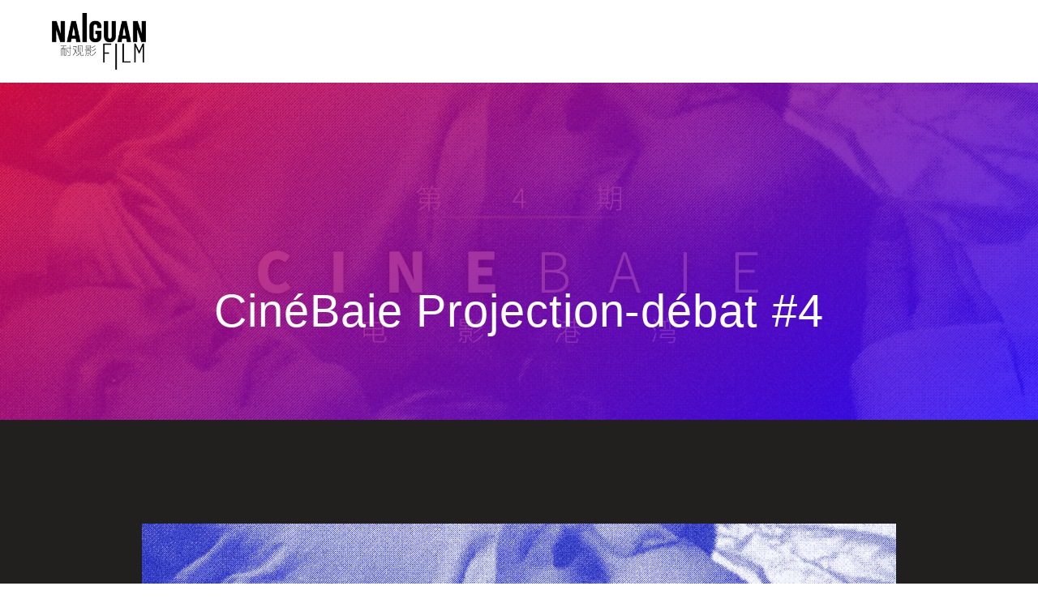

--- FILE ---
content_type: text/html; charset=UTF-8
request_url: https://naiguanfilm.fr/fr/events/cinebaie-projection-debat-4/
body_size: 16099
content:
<!DOCTYPE html>
<html lang="fr-FR">
<head>
    <meta charset="UTF-8">
    <meta name="viewport" content="width=device-width, initial-scale=1">
    <link rel="profile" href="http://gmpg.org/xfn/11">

	    <script>
        (function (exports, d) {
            var _isReady = false,
                _event,
                _fns = [];

            function onReady(event) {
                d.removeEventListener("DOMContentLoaded", onReady);
                _isReady = true;
                _event = event;
                _fns.forEach(function (_fn) {
                    var fn = _fn[0],
                        context = _fn[1];
                    fn.call(context || exports, window.jQuery);
                });
            }

            function onReadyIe(event) {
                if (d.readyState === "complete") {
                    d.detachEvent("onreadystatechange", onReadyIe);
                    _isReady = true;
                    _event = event;
                    _fns.forEach(function (_fn) {
                        var fn = _fn[0],
                            context = _fn[1];
                        fn.call(context || exports, event);
                    });
                }
            }

            d.addEventListener && d.addEventListener("DOMContentLoaded", onReady) ||
            d.attachEvent && d.attachEvent("onreadystatechange", onReadyIe);

            function domReady(fn, context) {
                if (_isReady) {
                    fn.call(context, _event);
                }

                _fns.push([fn, context]);
            }

            exports.mesmerizeDomReady = domReady;
        })(window, document);
    </script>
	<meta name='robots' content='index, follow, max-image-preview:large, max-snippet:-1, max-video-preview:-1' />
<link rel="alternate" href="https://naiguanfilm.fr/events/cinebaie-%e4%bd%b3%e7%89%87%e7%82%b9%e6%98%a0-%e8%ae%a8%e8%ae%ba%e4%bc%9a-%e7%ac%ac%e5%9b%9b%e6%9c%9f/" hreflang="zh" />
<link rel="alternate" href="https://naiguanfilm.fr/fr/events/cinebaie-projection-debat-4/" hreflang="fr" />

	<!-- This site is optimized with the Yoast SEO plugin v20.0 - https://yoast.com/wordpress/plugins/seo/ -->
	<title>CinéBaie Projection-débat #4 - Naiguan Film</title>
	<link rel="canonical" href="https://naiguanfilm.fr/fr/events/cinebaie-projection-debat-4/" />
	<meta property="og:locale" content="fr_FR" />
	<meta property="og:locale:alternate" content="zh_CN" />
	<meta property="og:type" content="article" />
	<meta property="og:title" content="CinéBaie Projection-débat #4 - Naiguan Film" />
	<meta property="og:description" content="La 4ème séance de CinéBaie Horaire4 Avril 2023 19:45-21:30&nbsp; LieuLe Brady,&nbsp;39 Bd de Strasbourg, 75010 Paris Consultez le guide pour savoir plus sur l&rsquo;achat de billets Processus L’écho dissonant du désir L’insaisissable joie du travail EVERY HEAVEN IN BETWEEN AIRIEL Liste des films &#8211; 01 &#8211; &#8211; 02 &#8211; &#8211; 03 &#8211; &#8211; 04 &#8211; BIOGRAPHIE | Helio PU Né en Chine et arrivé en France à l&rsquo;âge de dix ans, Helio est un jeune cinéaste passionné par l&rsquo;exploration du temps, de la mémoire et des espaces utopiques. “Airiel” est son premier film réalisé dans le cadre de la Fémis, présenté en 2021 à la Gallerie Saatchi à l’occasion du International Student Moving image Showcase. En 2022, il réalise son film de fin d&rsquo;étude, “Every Heaven in Between”, qui sera notamment présenté au Festival du film international d’Amiens. Actuellement, il développe plusieurs projets en parallèle, son travail s&rsquo;articule autour de la question du corps en exil, du déracinement de la langue, ainsi que de l&rsquo;expérience politique et sensuelle de la transidentité. On a également pu le découvrir en tant qu&rsquo;acteur dans « Les Grandes Vacances” Valentine Cadic, présélectionné aux Césars 2023." />
	<meta property="og:url" content="https://naiguanfilm.fr/fr/events/cinebaie-projection-debat-4/" />
	<meta property="og:site_name" content="Naiguan Film" />
	<meta property="article:published_time" content="2023-03-12T10:49:32+00:00" />
	<meta property="article:modified_time" content="2023-06-01T10:17:35+00:00" />
	<meta property="og:image" content="https://naiguanfilm.fr/wp-content/uploads/2023/03/ab457c60768c8dd8bce1d940e10df3.jpeg" />
	<meta property="og:image:width" content="1800" />
	<meta property="og:image:height" content="766" />
	<meta property="og:image:type" content="image/jpeg" />
	<meta name="author" content="admin2531" />
	<meta name="twitter:card" content="summary_large_image" />
	<meta name="twitter:label1" content="Écrit par" />
	<meta name="twitter:data1" content="admin2531" />
	<meta name="twitter:label2" content="Durée de lecture estimée" />
	<meta name="twitter:data2" content="8 minutes" />
	<script type="application/ld+json" class="yoast-schema-graph">{"@context":"https://schema.org","@graph":[{"@type":"Article","@id":"https://naiguanfilm.fr/fr/events/cinebaie-projection-debat-4/#article","isPartOf":{"@id":"https://naiguanfilm.fr/fr/events/cinebaie-projection-debat-4/"},"author":{"name":"admin2531","@id":"https://naiguanfilm.fr/fr/#/schema/person/92e11667fefffd7cdecb293f2895eb24"},"headline":"CinéBaie Projection-débat #4","datePublished":"2023-03-12T10:49:32+00:00","dateModified":"2023-06-01T10:17:35+00:00","mainEntityOfPage":{"@id":"https://naiguanfilm.fr/fr/events/cinebaie-projection-debat-4/"},"wordCount":744,"publisher":{"@id":"https://naiguanfilm.fr/fr/#organization"},"image":{"@id":"https://naiguanfilm.fr/fr/events/cinebaie-projection-debat-4/#primaryimage"},"thumbnailUrl":"https://naiguanfilm.fr/wp-content/uploads/2023/03/ab457c60768c8dd8bce1d940e10df3.jpeg","articleSection":["Evénements"],"inLanguage":"fr-FR"},{"@type":"WebPage","@id":"https://naiguanfilm.fr/fr/events/cinebaie-projection-debat-4/","url":"https://naiguanfilm.fr/fr/events/cinebaie-projection-debat-4/","name":"CinéBaie Projection-débat #4 - Naiguan Film","isPartOf":{"@id":"https://naiguanfilm.fr/fr/#website"},"primaryImageOfPage":{"@id":"https://naiguanfilm.fr/fr/events/cinebaie-projection-debat-4/#primaryimage"},"image":{"@id":"https://naiguanfilm.fr/fr/events/cinebaie-projection-debat-4/#primaryimage"},"thumbnailUrl":"https://naiguanfilm.fr/wp-content/uploads/2023/03/ab457c60768c8dd8bce1d940e10df3.jpeg","datePublished":"2023-03-12T10:49:32+00:00","dateModified":"2023-06-01T10:17:35+00:00","breadcrumb":{"@id":"https://naiguanfilm.fr/fr/events/cinebaie-projection-debat-4/#breadcrumb"},"inLanguage":"fr-FR","potentialAction":[{"@type":"ReadAction","target":["https://naiguanfilm.fr/fr/events/cinebaie-projection-debat-4/"]}]},{"@type":"ImageObject","inLanguage":"fr-FR","@id":"https://naiguanfilm.fr/fr/events/cinebaie-projection-debat-4/#primaryimage","url":"https://naiguanfilm.fr/wp-content/uploads/2023/03/ab457c60768c8dd8bce1d940e10df3.jpeg","contentUrl":"https://naiguanfilm.fr/wp-content/uploads/2023/03/ab457c60768c8dd8bce1d940e10df3.jpeg","width":1800,"height":766},{"@type":"BreadcrumbList","@id":"https://naiguanfilm.fr/fr/events/cinebaie-projection-debat-4/#breadcrumb","itemListElement":[{"@type":"ListItem","position":1,"name":"首页","item":"https://naiguanfilm.fr/"},{"@type":"ListItem","position":2,"name":"精彩内容","item":"https://naiguanfilm.fr/articles/"},{"@type":"ListItem","position":3,"name":"CinéBaie Projection-débat #4"}]},{"@type":"WebSite","@id":"https://naiguanfilm.fr/fr/#website","url":"https://naiguanfilm.fr/fr/","name":"Naiguan Film","description":"Passion pour le cinéma","publisher":{"@id":"https://naiguanfilm.fr/fr/#organization"},"potentialAction":[{"@type":"SearchAction","target":{"@type":"EntryPoint","urlTemplate":"https://naiguanfilm.fr/fr/?s={search_term_string}"},"query-input":"required name=search_term_string"}],"inLanguage":"fr-FR"},{"@type":"Organization","@id":"https://naiguanfilm.fr/fr/#organization","name":"Naiguan Film","url":"https://naiguanfilm.fr/fr/","logo":{"@type":"ImageObject","inLanguage":"fr-FR","@id":"https://naiguanfilm.fr/fr/#/schema/logo/image/","url":"https://naiguanfilm.fr/wp-content/uploads/2020/11/Logo-Text-Red-CN.png","contentUrl":"https://naiguanfilm.fr/wp-content/uploads/2020/11/Logo-Text-Red-CN.png","width":2300,"height":1390,"caption":"Naiguan Film"},"image":{"@id":"https://naiguanfilm.fr/fr/#/schema/logo/image/"}},{"@type":"Person","@id":"https://naiguanfilm.fr/fr/#/schema/person/92e11667fefffd7cdecb293f2895eb24","name":"admin2531","image":{"@type":"ImageObject","inLanguage":"fr-FR","@id":"https://naiguanfilm.fr/fr/#/schema/person/image/","url":"https://secure.gravatar.com/avatar/0a2f6713f06af43891507028a71c0357?s=96&d=mm&r=g","contentUrl":"https://secure.gravatar.com/avatar/0a2f6713f06af43891507028a71c0357?s=96&d=mm&r=g","caption":"admin2531"},"url":"https://naiguanfilm.fr/fr/author/admin2531/"}]}</script>
	<!-- / Yoast SEO plugin. -->


<link rel='dns-prefetch' href='//www.googletagmanager.com' />
<link rel='dns-prefetch' href='//fonts.googleapis.com' />
<link rel="alternate" type="application/rss+xml" title="Naiguan Film &raquo; Flux" href="https://naiguanfilm.fr/fr/feed/" />
<link rel="alternate" type="application/rss+xml" title="Naiguan Film &raquo; Flux des commentaires" href="https://naiguanfilm.fr/fr/comments/feed/" />
<script type="text/javascript">
window._wpemojiSettings = {"baseUrl":"https:\/\/s.w.org\/images\/core\/emoji\/14.0.0\/72x72\/","ext":".png","svgUrl":"https:\/\/s.w.org\/images\/core\/emoji\/14.0.0\/svg\/","svgExt":".svg","source":{"concatemoji":"https:\/\/naiguanfilm.fr\/wp-includes\/js\/wp-emoji-release.min.js?ver=6.1.9"}};
/*! This file is auto-generated */
!function(e,a,t){var n,r,o,i=a.createElement("canvas"),p=i.getContext&&i.getContext("2d");function s(e,t){var a=String.fromCharCode,e=(p.clearRect(0,0,i.width,i.height),p.fillText(a.apply(this,e),0,0),i.toDataURL());return p.clearRect(0,0,i.width,i.height),p.fillText(a.apply(this,t),0,0),e===i.toDataURL()}function c(e){var t=a.createElement("script");t.src=e,t.defer=t.type="text/javascript",a.getElementsByTagName("head")[0].appendChild(t)}for(o=Array("flag","emoji"),t.supports={everything:!0,everythingExceptFlag:!0},r=0;r<o.length;r++)t.supports[o[r]]=function(e){if(p&&p.fillText)switch(p.textBaseline="top",p.font="600 32px Arial",e){case"flag":return s([127987,65039,8205,9895,65039],[127987,65039,8203,9895,65039])?!1:!s([55356,56826,55356,56819],[55356,56826,8203,55356,56819])&&!s([55356,57332,56128,56423,56128,56418,56128,56421,56128,56430,56128,56423,56128,56447],[55356,57332,8203,56128,56423,8203,56128,56418,8203,56128,56421,8203,56128,56430,8203,56128,56423,8203,56128,56447]);case"emoji":return!s([129777,127995,8205,129778,127999],[129777,127995,8203,129778,127999])}return!1}(o[r]),t.supports.everything=t.supports.everything&&t.supports[o[r]],"flag"!==o[r]&&(t.supports.everythingExceptFlag=t.supports.everythingExceptFlag&&t.supports[o[r]]);t.supports.everythingExceptFlag=t.supports.everythingExceptFlag&&!t.supports.flag,t.DOMReady=!1,t.readyCallback=function(){t.DOMReady=!0},t.supports.everything||(n=function(){t.readyCallback()},a.addEventListener?(a.addEventListener("DOMContentLoaded",n,!1),e.addEventListener("load",n,!1)):(e.attachEvent("onload",n),a.attachEvent("onreadystatechange",function(){"complete"===a.readyState&&t.readyCallback()})),(e=t.source||{}).concatemoji?c(e.concatemoji):e.wpemoji&&e.twemoji&&(c(e.twemoji),c(e.wpemoji)))}(window,document,window._wpemojiSettings);
</script>
<style type="text/css">
img.wp-smiley,
img.emoji {
	display: inline !important;
	border: none !important;
	box-shadow: none !important;
	height: 1em !important;
	width: 1em !important;
	margin: 0 0.07em !important;
	vertical-align: -0.1em !important;
	background: none !important;
	padding: 0 !important;
}
</style>
	<link rel='stylesheet' id='wp-block-library-css' href='https://naiguanfilm.fr/wp-includes/css/dist/block-library/style.min.css?ver=6.1.9' type='text/css' media='all' />
<link rel='stylesheet' id='classic-theme-styles-css' href='https://naiguanfilm.fr/wp-includes/css/classic-themes.min.css?ver=1' type='text/css' media='all' />
<style id='global-styles-inline-css' type='text/css'>
body{--wp--preset--color--black: #000000;--wp--preset--color--cyan-bluish-gray: #abb8c3;--wp--preset--color--white: #ffffff;--wp--preset--color--pale-pink: #f78da7;--wp--preset--color--vivid-red: #cf2e2e;--wp--preset--color--luminous-vivid-orange: #ff6900;--wp--preset--color--luminous-vivid-amber: #fcb900;--wp--preset--color--light-green-cyan: #7bdcb5;--wp--preset--color--vivid-green-cyan: #00d084;--wp--preset--color--pale-cyan-blue: #8ed1fc;--wp--preset--color--vivid-cyan-blue: #0693e3;--wp--preset--color--vivid-purple: #9b51e0;--wp--preset--gradient--vivid-cyan-blue-to-vivid-purple: linear-gradient(135deg,rgba(6,147,227,1) 0%,rgb(155,81,224) 100%);--wp--preset--gradient--light-green-cyan-to-vivid-green-cyan: linear-gradient(135deg,rgb(122,220,180) 0%,rgb(0,208,130) 100%);--wp--preset--gradient--luminous-vivid-amber-to-luminous-vivid-orange: linear-gradient(135deg,rgba(252,185,0,1) 0%,rgba(255,105,0,1) 100%);--wp--preset--gradient--luminous-vivid-orange-to-vivid-red: linear-gradient(135deg,rgba(255,105,0,1) 0%,rgb(207,46,46) 100%);--wp--preset--gradient--very-light-gray-to-cyan-bluish-gray: linear-gradient(135deg,rgb(238,238,238) 0%,rgb(169,184,195) 100%);--wp--preset--gradient--cool-to-warm-spectrum: linear-gradient(135deg,rgb(74,234,220) 0%,rgb(151,120,209) 20%,rgb(207,42,186) 40%,rgb(238,44,130) 60%,rgb(251,105,98) 80%,rgb(254,248,76) 100%);--wp--preset--gradient--blush-light-purple: linear-gradient(135deg,rgb(255,206,236) 0%,rgb(152,150,240) 100%);--wp--preset--gradient--blush-bordeaux: linear-gradient(135deg,rgb(254,205,165) 0%,rgb(254,45,45) 50%,rgb(107,0,62) 100%);--wp--preset--gradient--luminous-dusk: linear-gradient(135deg,rgb(255,203,112) 0%,rgb(199,81,192) 50%,rgb(65,88,208) 100%);--wp--preset--gradient--pale-ocean: linear-gradient(135deg,rgb(255,245,203) 0%,rgb(182,227,212) 50%,rgb(51,167,181) 100%);--wp--preset--gradient--electric-grass: linear-gradient(135deg,rgb(202,248,128) 0%,rgb(113,206,126) 100%);--wp--preset--gradient--midnight: linear-gradient(135deg,rgb(2,3,129) 0%,rgb(40,116,252) 100%);--wp--preset--duotone--dark-grayscale: url('#wp-duotone-dark-grayscale');--wp--preset--duotone--grayscale: url('#wp-duotone-grayscale');--wp--preset--duotone--purple-yellow: url('#wp-duotone-purple-yellow');--wp--preset--duotone--blue-red: url('#wp-duotone-blue-red');--wp--preset--duotone--midnight: url('#wp-duotone-midnight');--wp--preset--duotone--magenta-yellow: url('#wp-duotone-magenta-yellow');--wp--preset--duotone--purple-green: url('#wp-duotone-purple-green');--wp--preset--duotone--blue-orange: url('#wp-duotone-blue-orange');--wp--preset--font-size--small: 13px;--wp--preset--font-size--medium: 20px;--wp--preset--font-size--large: 36px;--wp--preset--font-size--x-large: 42px;--wp--preset--spacing--20: 0.44rem;--wp--preset--spacing--30: 0.67rem;--wp--preset--spacing--40: 1rem;--wp--preset--spacing--50: 1.5rem;--wp--preset--spacing--60: 2.25rem;--wp--preset--spacing--70: 3.38rem;--wp--preset--spacing--80: 5.06rem;}:where(.is-layout-flex){gap: 0.5em;}body .is-layout-flow > .alignleft{float: left;margin-inline-start: 0;margin-inline-end: 2em;}body .is-layout-flow > .alignright{float: right;margin-inline-start: 2em;margin-inline-end: 0;}body .is-layout-flow > .aligncenter{margin-left: auto !important;margin-right: auto !important;}body .is-layout-constrained > .alignleft{float: left;margin-inline-start: 0;margin-inline-end: 2em;}body .is-layout-constrained > .alignright{float: right;margin-inline-start: 2em;margin-inline-end: 0;}body .is-layout-constrained > .aligncenter{margin-left: auto !important;margin-right: auto !important;}body .is-layout-constrained > :where(:not(.alignleft):not(.alignright):not(.alignfull)){max-width: var(--wp--style--global--content-size);margin-left: auto !important;margin-right: auto !important;}body .is-layout-constrained > .alignwide{max-width: var(--wp--style--global--wide-size);}body .is-layout-flex{display: flex;}body .is-layout-flex{flex-wrap: wrap;align-items: center;}body .is-layout-flex > *{margin: 0;}:where(.wp-block-columns.is-layout-flex){gap: 2em;}.has-black-color{color: var(--wp--preset--color--black) !important;}.has-cyan-bluish-gray-color{color: var(--wp--preset--color--cyan-bluish-gray) !important;}.has-white-color{color: var(--wp--preset--color--white) !important;}.has-pale-pink-color{color: var(--wp--preset--color--pale-pink) !important;}.has-vivid-red-color{color: var(--wp--preset--color--vivid-red) !important;}.has-luminous-vivid-orange-color{color: var(--wp--preset--color--luminous-vivid-orange) !important;}.has-luminous-vivid-amber-color{color: var(--wp--preset--color--luminous-vivid-amber) !important;}.has-light-green-cyan-color{color: var(--wp--preset--color--light-green-cyan) !important;}.has-vivid-green-cyan-color{color: var(--wp--preset--color--vivid-green-cyan) !important;}.has-pale-cyan-blue-color{color: var(--wp--preset--color--pale-cyan-blue) !important;}.has-vivid-cyan-blue-color{color: var(--wp--preset--color--vivid-cyan-blue) !important;}.has-vivid-purple-color{color: var(--wp--preset--color--vivid-purple) !important;}.has-black-background-color{background-color: var(--wp--preset--color--black) !important;}.has-cyan-bluish-gray-background-color{background-color: var(--wp--preset--color--cyan-bluish-gray) !important;}.has-white-background-color{background-color: var(--wp--preset--color--white) !important;}.has-pale-pink-background-color{background-color: var(--wp--preset--color--pale-pink) !important;}.has-vivid-red-background-color{background-color: var(--wp--preset--color--vivid-red) !important;}.has-luminous-vivid-orange-background-color{background-color: var(--wp--preset--color--luminous-vivid-orange) !important;}.has-luminous-vivid-amber-background-color{background-color: var(--wp--preset--color--luminous-vivid-amber) !important;}.has-light-green-cyan-background-color{background-color: var(--wp--preset--color--light-green-cyan) !important;}.has-vivid-green-cyan-background-color{background-color: var(--wp--preset--color--vivid-green-cyan) !important;}.has-pale-cyan-blue-background-color{background-color: var(--wp--preset--color--pale-cyan-blue) !important;}.has-vivid-cyan-blue-background-color{background-color: var(--wp--preset--color--vivid-cyan-blue) !important;}.has-vivid-purple-background-color{background-color: var(--wp--preset--color--vivid-purple) !important;}.has-black-border-color{border-color: var(--wp--preset--color--black) !important;}.has-cyan-bluish-gray-border-color{border-color: var(--wp--preset--color--cyan-bluish-gray) !important;}.has-white-border-color{border-color: var(--wp--preset--color--white) !important;}.has-pale-pink-border-color{border-color: var(--wp--preset--color--pale-pink) !important;}.has-vivid-red-border-color{border-color: var(--wp--preset--color--vivid-red) !important;}.has-luminous-vivid-orange-border-color{border-color: var(--wp--preset--color--luminous-vivid-orange) !important;}.has-luminous-vivid-amber-border-color{border-color: var(--wp--preset--color--luminous-vivid-amber) !important;}.has-light-green-cyan-border-color{border-color: var(--wp--preset--color--light-green-cyan) !important;}.has-vivid-green-cyan-border-color{border-color: var(--wp--preset--color--vivid-green-cyan) !important;}.has-pale-cyan-blue-border-color{border-color: var(--wp--preset--color--pale-cyan-blue) !important;}.has-vivid-cyan-blue-border-color{border-color: var(--wp--preset--color--vivid-cyan-blue) !important;}.has-vivid-purple-border-color{border-color: var(--wp--preset--color--vivid-purple) !important;}.has-vivid-cyan-blue-to-vivid-purple-gradient-background{background: var(--wp--preset--gradient--vivid-cyan-blue-to-vivid-purple) !important;}.has-light-green-cyan-to-vivid-green-cyan-gradient-background{background: var(--wp--preset--gradient--light-green-cyan-to-vivid-green-cyan) !important;}.has-luminous-vivid-amber-to-luminous-vivid-orange-gradient-background{background: var(--wp--preset--gradient--luminous-vivid-amber-to-luminous-vivid-orange) !important;}.has-luminous-vivid-orange-to-vivid-red-gradient-background{background: var(--wp--preset--gradient--luminous-vivid-orange-to-vivid-red) !important;}.has-very-light-gray-to-cyan-bluish-gray-gradient-background{background: var(--wp--preset--gradient--very-light-gray-to-cyan-bluish-gray) !important;}.has-cool-to-warm-spectrum-gradient-background{background: var(--wp--preset--gradient--cool-to-warm-spectrum) !important;}.has-blush-light-purple-gradient-background{background: var(--wp--preset--gradient--blush-light-purple) !important;}.has-blush-bordeaux-gradient-background{background: var(--wp--preset--gradient--blush-bordeaux) !important;}.has-luminous-dusk-gradient-background{background: var(--wp--preset--gradient--luminous-dusk) !important;}.has-pale-ocean-gradient-background{background: var(--wp--preset--gradient--pale-ocean) !important;}.has-electric-grass-gradient-background{background: var(--wp--preset--gradient--electric-grass) !important;}.has-midnight-gradient-background{background: var(--wp--preset--gradient--midnight) !important;}.has-small-font-size{font-size: var(--wp--preset--font-size--small) !important;}.has-medium-font-size{font-size: var(--wp--preset--font-size--medium) !important;}.has-large-font-size{font-size: var(--wp--preset--font-size--large) !important;}.has-x-large-font-size{font-size: var(--wp--preset--font-size--x-large) !important;}
.wp-block-navigation a:where(:not(.wp-element-button)){color: inherit;}
:where(.wp-block-columns.is-layout-flex){gap: 2em;}
.wp-block-pullquote{font-size: 1.5em;line-height: 1.6;}
</style>
<link rel='stylesheet' id='mesmerize-parent-css' href='https://naiguanfilm.fr/wp-content/themes/mesmerize/style.min.css?ver=6.1.9' type='text/css' media='all' />
<link rel='stylesheet' id='mesmerize-style-css' href='https://naiguanfilm.fr/wp-content/themes/highlight/style.min.css?ver=1.0.26' type='text/css' media='all' />
<style id='mesmerize-style-inline-css' type='text/css'>
img.logo.dark, img.custom-logo{width:auto;max-height:70px !important;}
/** cached kirki style */@media screen and (min-width: 768px){.header{background-position:center center;}}.header-homepage:not(.header-slide).color-overlay:before{background:#000000;}.header-homepage:not(.header-slide) .background-overlay,.header-homepage:not(.header-slide).color-overlay::before{opacity:0.7;}.header-homepage-arrow{font-size:calc( 50px * 0.84 );bottom:20px;background:rgba(255,255,255,0);}.header-homepage-arrow > i.fa{width:50px;height:50px;}.header-homepage-arrow > i{color:#ffffff;}.header-homepage .header-description-row{padding-top:20%;padding-bottom:20%;}.inner-header-description{padding-top:8%;padding-bottom:8%;}.mesmerize-front-page .navigation-bar.bordered{border-bottom-color:rgba(255,255,255,0.3);border-bottom-width:1px;border-bottom-style:solid;}@media screen and (max-width:767px){.header-homepage .header-description-row{padding-top:15%;padding-bottom:15%;}}@media only screen and (min-width: 768px){.header-content .align-holder{width:80%!important;}.inner-header-description{text-align:center!important;}}
</style>
<link rel='stylesheet' id='mesmerize-style-bundle-css' href='https://naiguanfilm.fr/wp-content/themes/mesmerize/assets/css/theme.bundle.min.css?ver=1.0.26' type='text/css' media='all' />
<link rel='stylesheet' id='mesmerize-fonts-css' href="" data-href='https://fonts.googleapis.com/css?family=Open+Sans%3A300%2C400%2C600%2C700%7CMuli%3A300%2C300italic%2C400%2C400italic%2C600%2C600italic%2C700%2C700italic%2C900%2C900italic%7CPlayfair+Display%3A400%2C400italic%2C700%2C700italic&#038;subset=latin%2Clatin-ext&#038;display=swap' type='text/css' media='all' />
<script type='text/javascript' src='https://naiguanfilm.fr/wp-includes/js/jquery/jquery.min.js?ver=3.6.1' id='jquery-core-js'></script>
<script type='text/javascript' src='https://naiguanfilm.fr/wp-includes/js/jquery/jquery-migrate.min.js?ver=3.3.2' id='jquery-migrate-js'></script>
<script type='text/javascript' id='jquery-js-after'>
    
        (function () {
            function setHeaderTopSpacing() {

                setTimeout(function() {
                  var headerTop = document.querySelector('.header-top');
                  var headers = document.querySelectorAll('.header-wrapper .header,.header-wrapper .header-homepage');

                  for (var i = 0; i < headers.length; i++) {
                      var item = headers[i];
                      item.style.paddingTop = headerTop.getBoundingClientRect().height + "px";
                  }

                    var languageSwitcher = document.querySelector('.mesmerize-language-switcher');

                    if(languageSwitcher){
                        languageSwitcher.style.top = "calc( " +  headerTop.getBoundingClientRect().height + "px + 1rem)" ;
                    }
                    
                }, 100);

             
            }

            window.addEventListener('resize', setHeaderTopSpacing);
            window.mesmerizeSetHeaderTopSpacing = setHeaderTopSpacing
            mesmerizeDomReady(setHeaderTopSpacing);
        })();
    
    
</script>
<script type='text/javascript' src='https://www.googletagmanager.com/gtag/js?id=UA-193499008-1' id='google_gtagjs-js' async></script>
<script type='text/javascript' id='google_gtagjs-js-after'>
window.dataLayer = window.dataLayer || [];function gtag(){dataLayer.push(arguments);}
gtag("js", new Date());
gtag("set", "developer_id.dZTNiMT", true);
gtag("config", "UA-193499008-1", {"anonymize_ip":true});
</script>
<link rel="https://api.w.org/" href="https://naiguanfilm.fr/wp-json/" /><link rel="alternate" type="application/json" href="https://naiguanfilm.fr/wp-json/wp/v2/posts/6821" /><link rel="EditURI" type="application/rsd+xml" title="RSD" href="https://naiguanfilm.fr/xmlrpc.php?rsd" />
<link rel="wlwmanifest" type="application/wlwmanifest+xml" href="https://naiguanfilm.fr/wp-includes/wlwmanifest.xml" />
<meta name="generator" content="WordPress 6.1.9" />
<link rel='shortlink' href='https://naiguanfilm.fr/?p=6821' />
<link rel="alternate" type="application/json+oembed" href="https://naiguanfilm.fr/wp-json/oembed/1.0/embed?url=https%3A%2F%2Fnaiguanfilm.fr%2Ffr%2Fevents%2Fcinebaie-projection-debat-4%2F" />
<link rel="alternate" type="text/xml+oembed" href="https://naiguanfilm.fr/wp-json/oembed/1.0/embed?url=https%3A%2F%2Fnaiguanfilm.fr%2Ffr%2Fevents%2Fcinebaie-projection-debat-4%2F&#038;format=xml" />
<meta name="generator" content="Site Kit by Google 1.29.0" />        <style data-name="header-gradient-overlay">
            .header .background-overlay {
                background: linear-gradient(142deg , rgba(244, 59, 71, 0.8) 0%, rgba(69, 58, 148, 0.8) 100%);
            }
        </style>
        <script type="text/javascript" data-name="async-styles">
        (function () {
            var links = document.querySelectorAll('link[data-href]');
            for (var i = 0; i < links.length; i++) {
                var item = links[i];
                item.href = item.getAttribute('data-href')
            }
        })();
    </script>
	<style type="text/css" id="custom-background-css">
body.custom-background { background-color: #ffffff; }
</style>
	<link rel="icon" href="https://naiguanfilm.fr/wp-content/uploads/2020/11/cropped-Logo-Red-32x32.png" sizes="32x32" />
<link rel="icon" href="https://naiguanfilm.fr/wp-content/uploads/2020/11/cropped-Logo-Red-192x192.png" sizes="192x192" />
<link rel="apple-touch-icon" href="https://naiguanfilm.fr/wp-content/uploads/2020/11/cropped-Logo-Red-180x180.png" />
<meta name="msapplication-TileImage" content="https://naiguanfilm.fr/wp-content/uploads/2020/11/cropped-Logo-Red-270x270.png" />
	<style id="page-content-custom-styles">
			</style>
	    <style data-name="background-content-colors">
        .mesmerize-inner-page .page-content,
        .mesmerize-inner-page .content,
        .mesmerize-front-page.mesmerize-content-padding .page-content {
            background-color: #ffffff;
        }
    </style>
    </head>

<body class="post-template-default single single-post postid-6821 single-format-standard custom-background wp-custom-logo mesmerize-inner-page">
<svg xmlns="http://www.w3.org/2000/svg" viewBox="0 0 0 0" width="0" height="0" focusable="false" role="none" style="visibility: hidden; position: absolute; left: -9999px; overflow: hidden;" ><defs><filter id="wp-duotone-dark-grayscale"><feColorMatrix color-interpolation-filters="sRGB" type="matrix" values=" .299 .587 .114 0 0 .299 .587 .114 0 0 .299 .587 .114 0 0 .299 .587 .114 0 0 " /><feComponentTransfer color-interpolation-filters="sRGB" ><feFuncR type="table" tableValues="0 0.49803921568627" /><feFuncG type="table" tableValues="0 0.49803921568627" /><feFuncB type="table" tableValues="0 0.49803921568627" /><feFuncA type="table" tableValues="1 1" /></feComponentTransfer><feComposite in2="SourceGraphic" operator="in" /></filter></defs></svg><svg xmlns="http://www.w3.org/2000/svg" viewBox="0 0 0 0" width="0" height="0" focusable="false" role="none" style="visibility: hidden; position: absolute; left: -9999px; overflow: hidden;" ><defs><filter id="wp-duotone-grayscale"><feColorMatrix color-interpolation-filters="sRGB" type="matrix" values=" .299 .587 .114 0 0 .299 .587 .114 0 0 .299 .587 .114 0 0 .299 .587 .114 0 0 " /><feComponentTransfer color-interpolation-filters="sRGB" ><feFuncR type="table" tableValues="0 1" /><feFuncG type="table" tableValues="0 1" /><feFuncB type="table" tableValues="0 1" /><feFuncA type="table" tableValues="1 1" /></feComponentTransfer><feComposite in2="SourceGraphic" operator="in" /></filter></defs></svg><svg xmlns="http://www.w3.org/2000/svg" viewBox="0 0 0 0" width="0" height="0" focusable="false" role="none" style="visibility: hidden; position: absolute; left: -9999px; overflow: hidden;" ><defs><filter id="wp-duotone-purple-yellow"><feColorMatrix color-interpolation-filters="sRGB" type="matrix" values=" .299 .587 .114 0 0 .299 .587 .114 0 0 .299 .587 .114 0 0 .299 .587 .114 0 0 " /><feComponentTransfer color-interpolation-filters="sRGB" ><feFuncR type="table" tableValues="0.54901960784314 0.98823529411765" /><feFuncG type="table" tableValues="0 1" /><feFuncB type="table" tableValues="0.71764705882353 0.25490196078431" /><feFuncA type="table" tableValues="1 1" /></feComponentTransfer><feComposite in2="SourceGraphic" operator="in" /></filter></defs></svg><svg xmlns="http://www.w3.org/2000/svg" viewBox="0 0 0 0" width="0" height="0" focusable="false" role="none" style="visibility: hidden; position: absolute; left: -9999px; overflow: hidden;" ><defs><filter id="wp-duotone-blue-red"><feColorMatrix color-interpolation-filters="sRGB" type="matrix" values=" .299 .587 .114 0 0 .299 .587 .114 0 0 .299 .587 .114 0 0 .299 .587 .114 0 0 " /><feComponentTransfer color-interpolation-filters="sRGB" ><feFuncR type="table" tableValues="0 1" /><feFuncG type="table" tableValues="0 0.27843137254902" /><feFuncB type="table" tableValues="0.5921568627451 0.27843137254902" /><feFuncA type="table" tableValues="1 1" /></feComponentTransfer><feComposite in2="SourceGraphic" operator="in" /></filter></defs></svg><svg xmlns="http://www.w3.org/2000/svg" viewBox="0 0 0 0" width="0" height="0" focusable="false" role="none" style="visibility: hidden; position: absolute; left: -9999px; overflow: hidden;" ><defs><filter id="wp-duotone-midnight"><feColorMatrix color-interpolation-filters="sRGB" type="matrix" values=" .299 .587 .114 0 0 .299 .587 .114 0 0 .299 .587 .114 0 0 .299 .587 .114 0 0 " /><feComponentTransfer color-interpolation-filters="sRGB" ><feFuncR type="table" tableValues="0 0" /><feFuncG type="table" tableValues="0 0.64705882352941" /><feFuncB type="table" tableValues="0 1" /><feFuncA type="table" tableValues="1 1" /></feComponentTransfer><feComposite in2="SourceGraphic" operator="in" /></filter></defs></svg><svg xmlns="http://www.w3.org/2000/svg" viewBox="0 0 0 0" width="0" height="0" focusable="false" role="none" style="visibility: hidden; position: absolute; left: -9999px; overflow: hidden;" ><defs><filter id="wp-duotone-magenta-yellow"><feColorMatrix color-interpolation-filters="sRGB" type="matrix" values=" .299 .587 .114 0 0 .299 .587 .114 0 0 .299 .587 .114 0 0 .299 .587 .114 0 0 " /><feComponentTransfer color-interpolation-filters="sRGB" ><feFuncR type="table" tableValues="0.78039215686275 1" /><feFuncG type="table" tableValues="0 0.94901960784314" /><feFuncB type="table" tableValues="0.35294117647059 0.47058823529412" /><feFuncA type="table" tableValues="1 1" /></feComponentTransfer><feComposite in2="SourceGraphic" operator="in" /></filter></defs></svg><svg xmlns="http://www.w3.org/2000/svg" viewBox="0 0 0 0" width="0" height="0" focusable="false" role="none" style="visibility: hidden; position: absolute; left: -9999px; overflow: hidden;" ><defs><filter id="wp-duotone-purple-green"><feColorMatrix color-interpolation-filters="sRGB" type="matrix" values=" .299 .587 .114 0 0 .299 .587 .114 0 0 .299 .587 .114 0 0 .299 .587 .114 0 0 " /><feComponentTransfer color-interpolation-filters="sRGB" ><feFuncR type="table" tableValues="0.65098039215686 0.40392156862745" /><feFuncG type="table" tableValues="0 1" /><feFuncB type="table" tableValues="0.44705882352941 0.4" /><feFuncA type="table" tableValues="1 1" /></feComponentTransfer><feComposite in2="SourceGraphic" operator="in" /></filter></defs></svg><svg xmlns="http://www.w3.org/2000/svg" viewBox="0 0 0 0" width="0" height="0" focusable="false" role="none" style="visibility: hidden; position: absolute; left: -9999px; overflow: hidden;" ><defs><filter id="wp-duotone-blue-orange"><feColorMatrix color-interpolation-filters="sRGB" type="matrix" values=" .299 .587 .114 0 0 .299 .587 .114 0 0 .299 .587 .114 0 0 .299 .587 .114 0 0 " /><feComponentTransfer color-interpolation-filters="sRGB" ><feFuncR type="table" tableValues="0.098039215686275 1" /><feFuncG type="table" tableValues="0 0.66274509803922" /><feFuncB type="table" tableValues="0.84705882352941 0.41960784313725" /><feFuncA type="table" tableValues="1 1" /></feComponentTransfer><feComposite in2="SourceGraphic" operator="in" /></filter></defs></svg><style>
.screen-reader-text[href="#page-content"]:focus {
   background-color: #f1f1f1;
   border-radius: 3px;
   box-shadow: 0 0 2px 2px rgba(0, 0, 0, 0.6);
   clip: auto !important;
   clip-path: none;
   color: #21759b;

}
</style>
<a class="skip-link screen-reader-text" href="#page-content">Skip to content</a>

<div  id="page-top" class="header-top">
		<div class="navigation-bar coloured-nav"  data-sticky='0'  data-sticky-mobile='1'  data-sticky-to='top' >
    <div class="navigation-wrapper ">
    	<div class="row basis-auto">
	        <div class="logo_col col-xs col-sm-fit">
	            <a href="https://naiguanfilm.fr/fr/" class="logo-link dark" rel="home" itemprop="url"  data-type="group"  data-dynamic-mod="true"><img width="2300" height="1390" src="https://naiguanfilm.fr/wp-content/uploads/2020/11/Logo-Text-White-CN-1.png" class="logo dark" alt="Naiguan Film" decoding="async" loading="lazy" itemprop="logo" srcset="https://naiguanfilm.fr/wp-content/uploads/2020/11/Logo-Text-White-CN-1.png 2300w, https://naiguanfilm.fr/wp-content/uploads/2020/11/Logo-Text-White-CN-1-300x181.png 300w, https://naiguanfilm.fr/wp-content/uploads/2020/11/Logo-Text-White-CN-1-1024x619.png 1024w, https://naiguanfilm.fr/wp-content/uploads/2020/11/Logo-Text-White-CN-1-768x464.png 768w, https://naiguanfilm.fr/wp-content/uploads/2020/11/Logo-Text-White-CN-1-1536x928.png 1536w, https://naiguanfilm.fr/wp-content/uploads/2020/11/Logo-Text-White-CN-1-2048x1238.png 2048w, https://naiguanfilm.fr/wp-content/uploads/2020/11/Logo-Text-White-CN-1-1787x1080.png 1787w" sizes="(max-width: 2300px) 100vw, 2300px" /></a><a href="https://naiguanfilm.fr/fr/" class="custom-logo-link" data-type="group"  data-dynamic-mod="true" rel="home"><img width="2300" height="1390" src="https://naiguanfilm.fr/wp-content/uploads/2020/11/Logo-Text-Red-CN.png" class="custom-logo" alt="Naiguan Film" decoding="async" srcset="https://naiguanfilm.fr/wp-content/uploads/2020/11/Logo-Text-Red-CN.png 2300w, https://naiguanfilm.fr/wp-content/uploads/2020/11/Logo-Text-Red-CN-300x181.png 300w, https://naiguanfilm.fr/wp-content/uploads/2020/11/Logo-Text-Red-CN-1024x619.png 1024w, https://naiguanfilm.fr/wp-content/uploads/2020/11/Logo-Text-Red-CN-768x464.png 768w, https://naiguanfilm.fr/wp-content/uploads/2020/11/Logo-Text-Red-CN-1536x928.png 1536w, https://naiguanfilm.fr/wp-content/uploads/2020/11/Logo-Text-Red-CN-2048x1238.png 2048w, https://naiguanfilm.fr/wp-content/uploads/2020/11/Logo-Text-Red-CN-1787x1080.png 1787w" sizes="(max-width: 2300px) 100vw, 2300px" /></a>	        </div>
	        <div class="main_menu_col col-xs">
	            <div id="mainmenu_container" class="active-line-bottom main-menu dropdown-menu row"></div>    <a href="#" data-component="offcanvas" data-target="#offcanvas-wrapper" data-direction="right" data-width="300px" data-push="false">
        <div class="bubble"></div>
        <i class="fa fa-bars"></i>
    </a>
    <div id="offcanvas-wrapper" class="hide force-hide  offcanvas-right">
        <div class="offcanvas-top">
            <div class="logo-holder">
                <a href="https://naiguanfilm.fr/fr/" class="logo-link dark" rel="home" itemprop="url"  data-type="group"  data-dynamic-mod="true"><img width="2300" height="1390" src="https://naiguanfilm.fr/wp-content/uploads/2020/11/Logo-Text-White-CN-1.png" class="logo dark" alt="Naiguan Film" decoding="async" loading="lazy" itemprop="logo" srcset="https://naiguanfilm.fr/wp-content/uploads/2020/11/Logo-Text-White-CN-1.png 2300w, https://naiguanfilm.fr/wp-content/uploads/2020/11/Logo-Text-White-CN-1-300x181.png 300w, https://naiguanfilm.fr/wp-content/uploads/2020/11/Logo-Text-White-CN-1-1024x619.png 1024w, https://naiguanfilm.fr/wp-content/uploads/2020/11/Logo-Text-White-CN-1-768x464.png 768w, https://naiguanfilm.fr/wp-content/uploads/2020/11/Logo-Text-White-CN-1-1536x928.png 1536w, https://naiguanfilm.fr/wp-content/uploads/2020/11/Logo-Text-White-CN-1-2048x1238.png 2048w, https://naiguanfilm.fr/wp-content/uploads/2020/11/Logo-Text-White-CN-1-1787x1080.png 1787w" sizes="(max-width: 2300px) 100vw, 2300px" /></a><a href="https://naiguanfilm.fr/fr/" class="custom-logo-link" data-type="group"  data-dynamic-mod="true" rel="home"><img width="2300" height="1390" src="https://naiguanfilm.fr/wp-content/uploads/2020/11/Logo-Text-Red-CN.png" class="custom-logo" alt="Naiguan Film" decoding="async" srcset="https://naiguanfilm.fr/wp-content/uploads/2020/11/Logo-Text-Red-CN.png 2300w, https://naiguanfilm.fr/wp-content/uploads/2020/11/Logo-Text-Red-CN-300x181.png 300w, https://naiguanfilm.fr/wp-content/uploads/2020/11/Logo-Text-Red-CN-1024x619.png 1024w, https://naiguanfilm.fr/wp-content/uploads/2020/11/Logo-Text-Red-CN-768x464.png 768w, https://naiguanfilm.fr/wp-content/uploads/2020/11/Logo-Text-Red-CN-1536x928.png 1536w, https://naiguanfilm.fr/wp-content/uploads/2020/11/Logo-Text-Red-CN-2048x1238.png 2048w, https://naiguanfilm.fr/wp-content/uploads/2020/11/Logo-Text-Red-CN-1787x1080.png 1787w" sizes="(max-width: 2300px) 100vw, 2300px" /></a>            </div>
        </div>
        <div id="offcanvas_menu" class="offcanvas_menu"></div>
            </div>
    	        </div>
	    </div>
    </div>
</div>
</div>

<div id="page" class="site">
    <div class="header-wrapper">
        <div  class='header  color-overlay  custom-mobile-image' style='; background-image:url(&quot;https://naiguanfilm.fr/wp-content/uploads/2023/03/ab457c60768c8dd8bce1d940e10df3.jpeg&quot;); background-color:#6a73da' data-parallax-depth='20'>
            <div class="background-overlay"></div>								    <div class="inner-header-description gridContainer">
        <div class="row header-description-row">
    <div class="col-xs col-xs-12">
        <h1 class="hero-title">
            CinéBaie Projection-débat #4        </h1>
    </div>
        </div>
    </div>
        <script>
		if (window.mesmerizeSetHeaderTopSpacing) {
			window.mesmerizeSetHeaderTopSpacing();
		}
    </script>
                        </div>
    </div>
    <div class="content post-page">
        <div class="gridContainer">
            <div class="row">
                <div class="col-xs-12 col-sm-12">
          					<div class="post-item post-item-single">
          						<div id="post-6821"class="post-6821 post type-post status-publish format-standard has-post-thumbnail hentry category-events">
    <div class="post-content-single">
<!--         <h2></h2> -->
				<style>
			.header, .header-homepage {
				background-size: contain;
			}
			.header.color-overlay {
				padding-top: 250px !important;
			}
			.header .background-overlay {
				background: linear-gradient(142deg , rgb(255 0 17 / 80%) 0%, rgb(31 0 255 / 80%) 100%);
			}
			.header .background-overlay:after {
				content: '';
			}
			@media only screen and (min-width: 1200px) {
				.single-post .gridContainer {
					width: 80%;
				}
			}
			.mesmerize-inner-page .page-content, .mesmerize-inner-page .content, .mesmerize-front-page.mesmerize-content-padding .page-content {
				background-color: #221f1f;
				color: #fff;
			}
			.post-item.post-item-single {
				background-color: #221f1f;
				color: #fff;
			}
			.navigation.post-navigation {
				display: none;
			}
			.comment-author .fn, h1, h1.title, h2, h3, h4, h5, h6 {
				color: #fff;
			}
			.post-item table td {
				border-color: #fff;
			}
			.wp-block-separator {
				width: 100px;
				margin: auto;
			}
		</style>
		        <div class="post-content-inner">
            
<figure class="wp-block-image size-large"><img decoding="async" width="1024" height="436" src="https://naiguanfilm.fr/wp-content/uploads/2023/03/ab457c60768c8dd8bce1d940e10df3-1024x436.jpeg" alt="" class="wp-image-6947" srcset="https://naiguanfilm.fr/wp-content/uploads/2023/03/ab457c60768c8dd8bce1d940e10df3-1024x436.jpeg 1024w, https://naiguanfilm.fr/wp-content/uploads/2023/03/ab457c60768c8dd8bce1d940e10df3-300x128.jpeg 300w, https://naiguanfilm.fr/wp-content/uploads/2023/03/ab457c60768c8dd8bce1d940e10df3-768x327.jpeg 768w, https://naiguanfilm.fr/wp-content/uploads/2023/03/ab457c60768c8dd8bce1d940e10df3-1536x654.jpeg 1536w, https://naiguanfilm.fr/wp-content/uploads/2023/03/ab457c60768c8dd8bce1d940e10df3.jpeg 1800w" sizes="(max-width: 1024px) 100vw, 1024px" /></figure>



<h2 class="has-text-align-center">La 4ème séance de CinéBaie</h2>



<p class="has-text-align-center"><strong>Horaire</strong><br>4 Avril 2023 19:45-21:30&nbsp;</p>



<p class="has-text-align-center"><strong>Lieu</strong><br>Le Brady,&nbsp;39 Bd de Strasbourg, 75010 Paris</p>



<div class="is-layout-flow wp-block-group alignfull has-white-color has-text-color"><div class="wp-block-group__inner-container">
<div style="height:32px" aria-hidden="true" class="wp-block-spacer"></div>



<p class="has-text-align-center has-small-font-size" style="line-height:.9">Consultez<a href="https://naiguanfilm.fr/en/cinebaie-ticketing-guide/" target="_blank" rel="noreferrer noopener"> le guide</a> pour savoir plus sur l&rsquo;achat de billets</p>



<div class="is-horizontal is-content-justification-center is-layout-flex wp-container-1 wp-block-buttons">
<div class="wp-block-button has-custom-width wp-block-button__width-50 is-style-fill"><a class="wp-block-button__link has-vivid-red-background-color has-text-color has-background wp-element-button" href="https://www.helloasso.com/associations/naiguan-film/evenements/cinebaie-projection-debat-4" style="border-radius:50px;color:#ffffff">Achetez</a></div>
</div>



<div style="height:64px" aria-hidden="true" class="wp-block-spacer"></div>



<h2 class="has-vivid-red-color has-text-color has-large-font-size">Processus</h2>



<div style="height:32px" aria-hidden="true" class="wp-block-spacer"></div>
</div></div>



<figure class="wp-block-table is-style-regular"><table><tbody><tr><td class="has-text-align-center" data-align="center">L’écho dissonant du désir</td></tr><tr><td class="has-text-align-center" data-align="center">L’insaisissable joie du travail</td></tr><tr><td class="has-text-align-center" data-align="center">EVERY HEAVEN IN BETWEEN</td></tr><tr><td class="has-text-align-center" data-align="center">AIRIEL</td></tr></tbody></table></figure>



<div style="height:32px" aria-hidden="true" class="wp-block-spacer"></div>



<h2 class="has-vivid-red-color has-text-color has-large-font-size">Liste des films</h2>



<div style="height:32px" aria-hidden="true" class="wp-block-spacer"></div>



<h1 class="has-text-align-center has-white-color has-text-color">&#8211; <em><strong>01</strong></em> &#8211;</h1>



<div class="wp-elements-7d385c588fad82c2842d68478748b2a8 wp-block-media-text alignfull has-media-on-the-right is-stacked-on-mobile is-vertically-aligned-top has-black-color has-white-background-color has-text-color has-background has-link-color"><div class="wp-block-media-text__content">
<div class="is-layout-flow wp-elements-f520ea0dab67dca55d493b2af57944da wp-block-group has-link-color" style="padding-top:2em;padding-right:2em;padding-bottom:2em;padding-left:2em"><div class="wp-block-group__inner-container">
<h3 class="has-black-color has-text-color"><strong>L’écho dissonant du désir</strong></h3>



<p class="has-black-color has-text-color">｜Miao YU, 26 minutes</p>



<p class="has-black-color has-text-color">Apolline reste toujours de marbre face aux avances d&rsquo;Arthur. Au cours d&rsquo;une soirée de mariage, Apolline se remémore ses aventures, cherchant pour justifier son indifférence une raison qu&rsquo;elle peine à trouver.</p>



<p></p>



<p class="has-black-color has-text-color"><strong>NOTE DU REALISATEUR</strong></p>



<p class="has-black-color has-text-color">L’écho dissonant du désir révèle un portrait solitaire de la société contemporaine et de son absence de désir.</p>
</div></div>
</div><figure class="wp-block-media-text__media"><img decoding="async" loading="lazy" width="752" height="1024" src="https://naiguanfilm.fr/wp-content/uploads/2023/03/2b00585ec50d39febaa02ecc303280-752x1024.jpg" alt="" class="wp-image-6838 size-thumbnail" srcset="https://naiguanfilm.fr/wp-content/uploads/2023/03/2b00585ec50d39febaa02ecc303280-752x1024.jpg 752w, https://naiguanfilm.fr/wp-content/uploads/2023/03/2b00585ec50d39febaa02ecc303280-220x300.jpg 220w, https://naiguanfilm.fr/wp-content/uploads/2023/03/2b00585ec50d39febaa02ecc303280-768x1046.jpg 768w, https://naiguanfilm.fr/wp-content/uploads/2023/03/2b00585ec50d39febaa02ecc303280-1128x1536.jpg 1128w, https://naiguanfilm.fr/wp-content/uploads/2023/03/2b00585ec50d39febaa02ecc303280-1024x1394.jpg 1024w, https://naiguanfilm.fr/wp-content/uploads/2023/03/2b00585ec50d39febaa02ecc303280-793x1080.jpg 793w, https://naiguanfilm.fr/wp-content/uploads/2023/03/2b00585ec50d39febaa02ecc303280.jpg 1175w" sizes="(max-width: 752px) 100vw, 752px" /></figure></div>



<div style="height:16px" aria-hidden="true" class="wp-block-spacer"></div>



<figure class="is-layout-flex wp-block-gallery-4 wp-block-gallery has-nested-images columns-default is-cropped">
<figure class="wp-block-image size-large"><img decoding="async" loading="lazy" width="1024" height="433" data-id="6831"  src="https://naiguanfilm.fr/wp-content/uploads/2023/03/8bc002b3fc219dfb8439cfb654a678-1024x433.png" alt="" class="wp-image-6831" srcset="https://naiguanfilm.fr/wp-content/uploads/2023/03/8bc002b3fc219dfb8439cfb654a678-1024x433.png 1024w, https://naiguanfilm.fr/wp-content/uploads/2023/03/8bc002b3fc219dfb8439cfb654a678-300x127.png 300w, https://naiguanfilm.fr/wp-content/uploads/2023/03/8bc002b3fc219dfb8439cfb654a678-768x325.png 768w, https://naiguanfilm.fr/wp-content/uploads/2023/03/8bc002b3fc219dfb8439cfb654a678-1536x650.png 1536w, https://naiguanfilm.fr/wp-content/uploads/2023/03/8bc002b3fc219dfb8439cfb654a678.png 1600w" sizes="(max-width: 1024px) 100vw, 1024px" /></figure>



<figure class="wp-block-image size-large"><img decoding="async" loading="lazy" width="1024" height="434" data-id="6832"  src="https://naiguanfilm.fr/wp-content/uploads/2023/03/7b6520f4da879ff15353df722d6b63-1024x434.png" alt="" class="wp-image-6832" srcset="https://naiguanfilm.fr/wp-content/uploads/2023/03/7b6520f4da879ff15353df722d6b63-1024x434.png 1024w, https://naiguanfilm.fr/wp-content/uploads/2023/03/7b6520f4da879ff15353df722d6b63-300x127.png 300w, https://naiguanfilm.fr/wp-content/uploads/2023/03/7b6520f4da879ff15353df722d6b63-768x325.png 768w, https://naiguanfilm.fr/wp-content/uploads/2023/03/7b6520f4da879ff15353df722d6b63-1536x651.png 1536w, https://naiguanfilm.fr/wp-content/uploads/2023/03/7b6520f4da879ff15353df722d6b63.png 1600w" sizes="(max-width: 1024px) 100vw, 1024px" /></figure>



<figure class="wp-block-image size-large"><img decoding="async" loading="lazy" width="1024" height="432" data-id="6834"  src="https://naiguanfilm.fr/wp-content/uploads/2023/03/7f636275f4c8b710e9ac14e4ee91d4-1024x432.png" alt="" class="wp-image-6834" srcset="https://naiguanfilm.fr/wp-content/uploads/2023/03/7f636275f4c8b710e9ac14e4ee91d4-1024x432.png 1024w, https://naiguanfilm.fr/wp-content/uploads/2023/03/7f636275f4c8b710e9ac14e4ee91d4-300x127.png 300w, https://naiguanfilm.fr/wp-content/uploads/2023/03/7f636275f4c8b710e9ac14e4ee91d4-768x324.png 768w, https://naiguanfilm.fr/wp-content/uploads/2023/03/7f636275f4c8b710e9ac14e4ee91d4-1536x648.png 1536w, https://naiguanfilm.fr/wp-content/uploads/2023/03/7f636275f4c8b710e9ac14e4ee91d4.png 1600w" sizes="(max-width: 1024px) 100vw, 1024px" /></figure>



<figure class="wp-block-image size-large"><img decoding="async" loading="lazy" width="1024" height="429" data-id="6835"  src="https://naiguanfilm.fr/wp-content/uploads/2023/03/c275b1c802bf4af7d81c1362d44321-1024x429.png" alt="" class="wp-image-6835" srcset="https://naiguanfilm.fr/wp-content/uploads/2023/03/c275b1c802bf4af7d81c1362d44321-1024x429.png 1024w, https://naiguanfilm.fr/wp-content/uploads/2023/03/c275b1c802bf4af7d81c1362d44321-300x126.png 300w, https://naiguanfilm.fr/wp-content/uploads/2023/03/c275b1c802bf4af7d81c1362d44321-768x322.png 768w, https://naiguanfilm.fr/wp-content/uploads/2023/03/c275b1c802bf4af7d81c1362d44321-1536x643.png 1536w, https://naiguanfilm.fr/wp-content/uploads/2023/03/c275b1c802bf4af7d81c1362d44321.png 1600w" sizes="(max-width: 1024px) 100vw, 1024px" /></figure>



<figure class="wp-block-image size-large"><img decoding="async" loading="lazy" width="1024" height="431" data-id="6833"  src="https://naiguanfilm.fr/wp-content/uploads/2023/03/dcb43d0bd01c563d7186dd8b392f7a-1024x431.png" alt="" class="wp-image-6833" srcset="https://naiguanfilm.fr/wp-content/uploads/2023/03/dcb43d0bd01c563d7186dd8b392f7a-1024x431.png 1024w, https://naiguanfilm.fr/wp-content/uploads/2023/03/dcb43d0bd01c563d7186dd8b392f7a-300x126.png 300w, https://naiguanfilm.fr/wp-content/uploads/2023/03/dcb43d0bd01c563d7186dd8b392f7a-768x323.png 768w, https://naiguanfilm.fr/wp-content/uploads/2023/03/dcb43d0bd01c563d7186dd8b392f7a-1536x646.png 1536w, https://naiguanfilm.fr/wp-content/uploads/2023/03/dcb43d0bd01c563d7186dd8b392f7a.png 1600w" sizes="(max-width: 1024px) 100vw, 1024px" /></figure>



<figure class="wp-block-image size-large"><img decoding="async" loading="lazy" width="1024" height="433" data-id="6836"  src="https://naiguanfilm.fr/wp-content/uploads/2023/03/ddd454ef9ec8aa8e7f33340e4b9919-1024x433.png" alt="" class="wp-image-6836" srcset="https://naiguanfilm.fr/wp-content/uploads/2023/03/ddd454ef9ec8aa8e7f33340e4b9919-1024x433.png 1024w, https://naiguanfilm.fr/wp-content/uploads/2023/03/ddd454ef9ec8aa8e7f33340e4b9919-300x127.png 300w, https://naiguanfilm.fr/wp-content/uploads/2023/03/ddd454ef9ec8aa8e7f33340e4b9919-768x325.png 768w, https://naiguanfilm.fr/wp-content/uploads/2023/03/ddd454ef9ec8aa8e7f33340e4b9919-1536x650.png 1536w, https://naiguanfilm.fr/wp-content/uploads/2023/03/ddd454ef9ec8aa8e7f33340e4b9919.png 1600w" sizes="(max-width: 1024px) 100vw, 1024px" /></figure>
</figure>



<div style="height:64px" aria-hidden="true" class="wp-block-spacer"></div>



<h1 class="has-text-align-center has-white-color has-text-color"><strong><em>&#8211; 02 &#8211;</em></strong></h1>



<div class="wp-elements-fd0ff59f81f3abd9a4f1f8bd0f35d74b wp-block-media-text alignfull has-media-on-the-right is-stacked-on-mobile is-vertically-aligned-top has-black-color has-white-background-color has-text-color has-background has-link-color"><div class="wp-block-media-text__content">
<div class="is-layout-flow wp-elements-6a8d26c07606d1a7fedf82d55210778a wp-block-group has-link-color" style="padding-top:2em;padding-right:2em;padding-bottom:2em;padding-left:2em"><div class="wp-block-group__inner-container">
<h3 class="has-black-color has-text-color"><strong>L’insaisissable joie du travail</strong></h3>



<p class="has-black-color has-text-color">｜Miao YU, 9 minutes</p>



<p class="has-black-color has-text-color">Un demandeur d&#8217;emploi se rend au Pôle Emploi pour trouver un travail. Alors qu’il attend désespérément la Conseillère, il se retrouve plongé dans un étrange Congrès célébrant un tout nouveau genre d’entreprenariat : les chômeurs, s’ils veulent trouver leur place dans la société, sont en effet sommés d’inventer leur propre travail.</p>



<p></p>



<p class="has-black-color has-text-color"><strong>NOTE DU REALISATEUR</strong></p>



<p class="has-black-color has-text-color">Le film aborde la problématique de la tyrannie du travail dans notre société actuelle, et propose une critique sous une forme de comédie noire. Il cherche à confronter un regard analytique avec une expressivité audio-visuelle poussée, dans le but de générer un sentiment d&rsquo;absurdité à la fois drôle et inquiétante, simple et ambivalente.</p>
</div></div>
</div><figure class="wp-block-media-text__media"><img decoding="async" loading="lazy" width="752" height="1024" src="https://naiguanfilm.fr/wp-content/uploads/2023/03/ddc7ee036889a6d551f2de005ac2cd-752x1024.jpg" alt="" class="wp-image-6837 size-thumbnail" srcset="https://naiguanfilm.fr/wp-content/uploads/2023/03/ddc7ee036889a6d551f2de005ac2cd-752x1024.jpg 752w, https://naiguanfilm.fr/wp-content/uploads/2023/03/ddc7ee036889a6d551f2de005ac2cd-220x300.jpg 220w, https://naiguanfilm.fr/wp-content/uploads/2023/03/ddc7ee036889a6d551f2de005ac2cd-768x1046.jpg 768w, https://naiguanfilm.fr/wp-content/uploads/2023/03/ddc7ee036889a6d551f2de005ac2cd-1128x1536.jpg 1128w, https://naiguanfilm.fr/wp-content/uploads/2023/03/ddc7ee036889a6d551f2de005ac2cd-1024x1394.jpg 1024w, https://naiguanfilm.fr/wp-content/uploads/2023/03/ddc7ee036889a6d551f2de005ac2cd-793x1080.jpg 793w, https://naiguanfilm.fr/wp-content/uploads/2023/03/ddc7ee036889a6d551f2de005ac2cd.jpg 1175w" sizes="(max-width: 752px) 100vw, 752px" /></figure></div>



<div style="height:16px" aria-hidden="true" class="wp-block-spacer"></div>



<figure class="is-layout-flex wp-block-gallery-7 wp-block-gallery has-nested-images columns-default is-cropped">
<figure class="wp-block-image size-large"><img decoding="async" loading="lazy" width="1024" height="554" data-id="6842"  src="https://naiguanfilm.fr/wp-content/uploads/2023/03/c5b4d25b70607dcd23360dda5d67e4-1024x554.png" alt="" class="wp-image-6842" srcset="https://naiguanfilm.fr/wp-content/uploads/2023/03/c5b4d25b70607dcd23360dda5d67e4-1024x554.png 1024w, https://naiguanfilm.fr/wp-content/uploads/2023/03/c5b4d25b70607dcd23360dda5d67e4-300x162.png 300w, https://naiguanfilm.fr/wp-content/uploads/2023/03/c5b4d25b70607dcd23360dda5d67e4-768x415.png 768w, https://naiguanfilm.fr/wp-content/uploads/2023/03/c5b4d25b70607dcd23360dda5d67e4-1536x830.png 1536w, https://naiguanfilm.fr/wp-content/uploads/2023/03/c5b4d25b70607dcd23360dda5d67e4.png 1600w" sizes="(max-width: 1024px) 100vw, 1024px" /></figure>



<figure class="wp-block-image size-large"><img decoding="async" loading="lazy" width="1024" height="554" data-id="6843"  src="https://naiguanfilm.fr/wp-content/uploads/2023/03/feff8674e6c1a56d09b960d12bbe39-1024x554.png" alt="" class="wp-image-6843" srcset="https://naiguanfilm.fr/wp-content/uploads/2023/03/feff8674e6c1a56d09b960d12bbe39-1024x554.png 1024w, https://naiguanfilm.fr/wp-content/uploads/2023/03/feff8674e6c1a56d09b960d12bbe39-300x162.png 300w, https://naiguanfilm.fr/wp-content/uploads/2023/03/feff8674e6c1a56d09b960d12bbe39-768x415.png 768w, https://naiguanfilm.fr/wp-content/uploads/2023/03/feff8674e6c1a56d09b960d12bbe39-1536x830.png 1536w, https://naiguanfilm.fr/wp-content/uploads/2023/03/feff8674e6c1a56d09b960d12bbe39.png 1600w" sizes="(max-width: 1024px) 100vw, 1024px" /></figure>



<figure class="wp-block-image size-large"><img decoding="async" loading="lazy" width="1024" height="554" data-id="6839"  src="https://naiguanfilm.fr/wp-content/uploads/2023/03/7d4b5a43f37e97e67f19d01ca6132a-1024x554.png" alt="" class="wp-image-6839" srcset="https://naiguanfilm.fr/wp-content/uploads/2023/03/7d4b5a43f37e97e67f19d01ca6132a-1024x554.png 1024w, https://naiguanfilm.fr/wp-content/uploads/2023/03/7d4b5a43f37e97e67f19d01ca6132a-300x162.png 300w, https://naiguanfilm.fr/wp-content/uploads/2023/03/7d4b5a43f37e97e67f19d01ca6132a-768x415.png 768w, https://naiguanfilm.fr/wp-content/uploads/2023/03/7d4b5a43f37e97e67f19d01ca6132a-1536x830.png 1536w, https://naiguanfilm.fr/wp-content/uploads/2023/03/7d4b5a43f37e97e67f19d01ca6132a.png 1600w" sizes="(max-width: 1024px) 100vw, 1024px" /></figure>



<figure class="wp-block-image size-large"><img decoding="async" loading="lazy" width="1024" height="554" data-id="6844"  src="https://naiguanfilm.fr/wp-content/uploads/2023/03/10fdebf0112e1f3d566d1a73a39684-1024x554.png" alt="" class="wp-image-6844" srcset="https://naiguanfilm.fr/wp-content/uploads/2023/03/10fdebf0112e1f3d566d1a73a39684-1024x554.png 1024w, https://naiguanfilm.fr/wp-content/uploads/2023/03/10fdebf0112e1f3d566d1a73a39684-300x162.png 300w, https://naiguanfilm.fr/wp-content/uploads/2023/03/10fdebf0112e1f3d566d1a73a39684-768x415.png 768w, https://naiguanfilm.fr/wp-content/uploads/2023/03/10fdebf0112e1f3d566d1a73a39684-1536x830.png 1536w, https://naiguanfilm.fr/wp-content/uploads/2023/03/10fdebf0112e1f3d566d1a73a39684.png 1600w" sizes="(max-width: 1024px) 100vw, 1024px" /></figure>



<figure class="wp-block-image size-large"><img decoding="async" loading="lazy" width="1024" height="553" data-id="6840"  src="https://naiguanfilm.fr/wp-content/uploads/2023/03/a0b2410a9e0b957595797d3f431814-1024x553.png" alt="" class="wp-image-6840" srcset="https://naiguanfilm.fr/wp-content/uploads/2023/03/a0b2410a9e0b957595797d3f431814-1024x553.png 1024w, https://naiguanfilm.fr/wp-content/uploads/2023/03/a0b2410a9e0b957595797d3f431814-300x162.png 300w, https://naiguanfilm.fr/wp-content/uploads/2023/03/a0b2410a9e0b957595797d3f431814-768x415.png 768w, https://naiguanfilm.fr/wp-content/uploads/2023/03/a0b2410a9e0b957595797d3f431814-1536x829.png 1536w, https://naiguanfilm.fr/wp-content/uploads/2023/03/a0b2410a9e0b957595797d3f431814.png 1600w" sizes="(max-width: 1024px) 100vw, 1024px" /></figure>



<figure class="wp-block-image size-large"><img decoding="async" loading="lazy" width="1024" height="554" data-id="6841"  src="https://naiguanfilm.fr/wp-content/uploads/2023/03/2e251bd8323b03beeb69444c1f9468-1024x554.png" alt="" class="wp-image-6841" srcset="https://naiguanfilm.fr/wp-content/uploads/2023/03/2e251bd8323b03beeb69444c1f9468-1024x554.png 1024w, https://naiguanfilm.fr/wp-content/uploads/2023/03/2e251bd8323b03beeb69444c1f9468-300x162.png 300w, https://naiguanfilm.fr/wp-content/uploads/2023/03/2e251bd8323b03beeb69444c1f9468-768x415.png 768w, https://naiguanfilm.fr/wp-content/uploads/2023/03/2e251bd8323b03beeb69444c1f9468-1536x830.png 1536w, https://naiguanfilm.fr/wp-content/uploads/2023/03/2e251bd8323b03beeb69444c1f9468.png 1600w" sizes="(max-width: 1024px) 100vw, 1024px" /></figure>
</figure>



<div style="height:16px" aria-hidden="true" class="wp-block-spacer"></div>



<div class="wp-block-cover alignfull" style="min-height:800px"><span aria-hidden="true" class="wp-block-cover__background has-background-dim-60 has-background-dim"></span><img decoding="async" loading="lazy" width="1436" height="1278" class="wp-block-cover__image-background wp-image-6845" alt="" src="https://naiguanfilm.fr/wp-content/uploads/2023/03/e647088bd80267b04ac6907ee5448c.jpg" data-object-fit="cover" srcset="https://naiguanfilm.fr/wp-content/uploads/2023/03/e647088bd80267b04ac6907ee5448c.jpg 1436w, https://naiguanfilm.fr/wp-content/uploads/2023/03/e647088bd80267b04ac6907ee5448c-300x267.jpg 300w, https://naiguanfilm.fr/wp-content/uploads/2023/03/e647088bd80267b04ac6907ee5448c-1024x911.jpg 1024w, https://naiguanfilm.fr/wp-content/uploads/2023/03/e647088bd80267b04ac6907ee5448c-768x683.jpg 768w, https://naiguanfilm.fr/wp-content/uploads/2023/03/e647088bd80267b04ac6907ee5448c-1214x1080.jpg 1214w" sizes="(max-width: 1436px) 100vw, 1436px" /><div class="wp-block-cover__inner-container">
<h5 class="alignwide wp-block-heading has-white-color has-text-color" style="font-size:24px"><strong>BIOGRAPHIE | Miao YU</strong></h5>



<div class="is-layout-flex wp-container-11 wp-block-columns alignwide">
<div class="is-layout-flow wp-block-column" style="flex-basis:55%">
<div style="height:330px" aria-hidden="true" class="wp-block-spacer"></div>



<p class="has-white-color has-text-color" style="font-size:16px;line-height:1.3">Miao YU a grandi en Chine avant de venir étudier le cinéma en France. Diplômée de La Fémis en 2020 du département réalisation, elle développe actuellement différents projets de cinéma en tant que réalisatrice et scénariste.&nbsp;Parallèlement au cinéma, elle est aussi photographe. Ses courts métrages ont été sélectionnés dans plusieurs festivals internationaux, son projet de long-métrage et de web série ont reçu des aides d&rsquo;écriture du CNC.</p>



<p class="has-white-color has-text-color" style="font-size:16px;line-height:1.3"><br>Dans son cinéma, elle explore le réel et en attrape les fragments dissimulés pour révéler l’aspect saugrenu de la vie contemporaine, à travers une expérience narrative troublant les habitudes, tout en cherchant des expressions formelles.</p>
</div>



<div class="is-layout-flow wp-block-column"></div>
</div>
</div></div>



<div style="height:64px" aria-hidden="true" class="wp-block-spacer"></div>



<h1 class="has-text-align-center has-white-color has-text-color"><strong><em>&#8211; 03 &#8211;</em></strong></h1>



<div class="wp-elements-26653a306cb4d6a0abbc45b209055620 wp-block-media-text alignfull has-media-on-the-right is-stacked-on-mobile is-vertically-aligned-top has-black-color has-white-background-color has-text-color has-background has-link-color"><div class="wp-block-media-text__content">
<div class="is-layout-flow wp-elements-dfd729a45d2f8af68310fdaddfc1bd33 wp-block-group has-link-color" style="padding-top:2em;padding-right:2em;padding-bottom:2em;padding-left:2em"><div class="wp-block-group__inner-container">
<h3 class="has-black-color has-text-color"><strong>EVERY HEAVEN IN BETWEEN</strong></h3>



<p class="has-black-color has-text-color">｜Helio PU, 2022, France, Fiction，22 minites</p>



<p>Avec Luc Song et Théo Soumphonphakdy.</p>



<p class="has-black-color has-text-color">Chine, décembre 1999, Ange fête ses dix ans. Cette nuit-là, il devra choisir parmi ses souvenirs pour grandir.</p>



<p></p>



<p class="has-black-color has-text-color"><strong>NOTE DU REALISATEUR</strong></p>



<p>Il y a les langues qu’on parle et celle qu’on a oublié.<br>Il y a les terres natales et celles qui nous accueillent.<br>Il y a les mères biologiques et celles qui nous élèvent.<br>Every Heaven in Between évoque tous les interstices de paradis perdus. La perte, l&rsquo;exil et le déracinement mais surtout le temps de l’enfance vécu comme le temps du courage. Je vous invite à traverser la nuit où Ange a grandit.</p>
</div></div>
</div><figure class="wp-block-media-text__media"><img decoding="async" loading="lazy" width="753" height="1024" src="https://naiguanfilm.fr/wp-content/uploads/2023/03/a6fbaa23d249dff0f5f72c2b212178-753x1024.png" alt="" class="wp-image-6854 size-thumbnail" srcset="https://naiguanfilm.fr/wp-content/uploads/2023/03/a6fbaa23d249dff0f5f72c2b212178-753x1024.png 753w, https://naiguanfilm.fr/wp-content/uploads/2023/03/a6fbaa23d249dff0f5f72c2b212178-221x300.png 221w, https://naiguanfilm.fr/wp-content/uploads/2023/03/a6fbaa23d249dff0f5f72c2b212178-768x1044.png 768w, https://naiguanfilm.fr/wp-content/uploads/2023/03/a6fbaa23d249dff0f5f72c2b212178-1130x1536.png 1130w, https://naiguanfilm.fr/wp-content/uploads/2023/03/a6fbaa23d249dff0f5f72c2b212178-1024x1392.png 1024w, https://naiguanfilm.fr/wp-content/uploads/2023/03/a6fbaa23d249dff0f5f72c2b212178-794x1080.png 794w, https://naiguanfilm.fr/wp-content/uploads/2023/03/a6fbaa23d249dff0f5f72c2b212178.png 1177w" sizes="(max-width: 753px) 100vw, 753px" /></figure></div>



<div style="height:16px" aria-hidden="true" class="wp-block-spacer"></div>



<figure class="is-layout-flex wp-block-gallery-13 wp-block-gallery has-nested-images columns-default is-cropped">
<figure class="wp-block-image size-large"><img decoding="async" loading="lazy" width="1024" height="576" data-id="6855"  src="https://naiguanfilm.fr/wp-content/uploads/2023/03/f5fdb196ba09ee49da1e2293ab5c22-1024x576.png" alt="" class="wp-image-6855" srcset="https://naiguanfilm.fr/wp-content/uploads/2023/03/f5fdb196ba09ee49da1e2293ab5c22-1024x576.png 1024w, https://naiguanfilm.fr/wp-content/uploads/2023/03/f5fdb196ba09ee49da1e2293ab5c22-300x169.png 300w, https://naiguanfilm.fr/wp-content/uploads/2023/03/f5fdb196ba09ee49da1e2293ab5c22-768x432.png 768w, https://naiguanfilm.fr/wp-content/uploads/2023/03/f5fdb196ba09ee49da1e2293ab5c22-1536x864.png 1536w, https://naiguanfilm.fr/wp-content/uploads/2023/03/f5fdb196ba09ee49da1e2293ab5c22.png 1600w" sizes="(max-width: 1024px) 100vw, 1024px" /></figure>



<figure class="wp-block-image size-large"><img decoding="async" loading="lazy" width="1024" height="573" data-id="6856"  src="https://naiguanfilm.fr/wp-content/uploads/2023/03/b2346c12952a308b7b92ba5eedb78d-1024x573.png" alt="" class="wp-image-6856" srcset="https://naiguanfilm.fr/wp-content/uploads/2023/03/b2346c12952a308b7b92ba5eedb78d-1024x573.png 1024w, https://naiguanfilm.fr/wp-content/uploads/2023/03/b2346c12952a308b7b92ba5eedb78d-300x168.png 300w, https://naiguanfilm.fr/wp-content/uploads/2023/03/b2346c12952a308b7b92ba5eedb78d-768x430.png 768w, https://naiguanfilm.fr/wp-content/uploads/2023/03/b2346c12952a308b7b92ba5eedb78d-1536x859.png 1536w, https://naiguanfilm.fr/wp-content/uploads/2023/03/b2346c12952a308b7b92ba5eedb78d.png 1600w" sizes="(max-width: 1024px) 100vw, 1024px" /></figure>
</figure>



<div style="height:64px" aria-hidden="true" class="wp-block-spacer"></div>



<h1 class="has-text-align-center has-white-color has-text-color"><strong><em>&#8211; 04 &#8211;</em></strong></h1>



<div class="wp-elements-161ffe9b23de0c9ca2b9056d79bd7a05 wp-block-media-text alignfull has-media-on-the-right is-stacked-on-mobile is-vertically-aligned-top has-black-color has-white-background-color has-text-color has-background has-link-color"><div class="wp-block-media-text__content">
<div class="is-layout-flow wp-elements-a5d1c3ecc8a186a6ffeead1e37498dce wp-block-group has-link-color" style="padding-top:2em;padding-right:2em;padding-bottom:2em;padding-left:2em"><div class="wp-block-group__inner-container">
<h3 class="has-black-color has-text-color"><strong>AIRIEL</strong></h3>



<p>｜Helio PU, 2019, France, Fiction, 9 minutes</p>



<p>Avec Lawrens Apolline Diaz &amp; Ekaterina Rusnak</p>



<p class="has-black-color has-text-color">Plongé·e dans un rêve lucide, Adèle retourne dans le passé afin de revoir Ariel, sa flamme jumelle.</p>



<p></p>



<p class="has-black-color has-text-color"><strong>NOTE DU REALISATEUR</strong></p>



<p class="has-black-color has-text-color">Airiel est né d&rsquo;un rêve en 2018. Résultats d&rsquo;expérimentations visuelles, sonores et narratives autours des variations sur la violence du déchirement originelle, de l&rsquo;espace du vide qui constitue une antichambre entre la mort et la vie, à la fois aérien et grave.</p>
</div></div>
</div><figure class="wp-block-media-text__media"><img decoding="async" loading="lazy" width="717" height="1024" src="https://naiguanfilm.fr/wp-content/uploads/2023/03/1167f1aadc1ab2b1a697c3fad7ef2a-717x1024.png" alt="" class="wp-image-6860 size-thumbnail" srcset="https://naiguanfilm.fr/wp-content/uploads/2023/03/1167f1aadc1ab2b1a697c3fad7ef2a-717x1024.png 717w, https://naiguanfilm.fr/wp-content/uploads/2023/03/1167f1aadc1ab2b1a697c3fad7ef2a-210x300.png 210w, https://naiguanfilm.fr/wp-content/uploads/2023/03/1167f1aadc1ab2b1a697c3fad7ef2a-768x1097.png 768w, https://naiguanfilm.fr/wp-content/uploads/2023/03/1167f1aadc1ab2b1a697c3fad7ef2a-1075x1536.png 1075w, https://naiguanfilm.fr/wp-content/uploads/2023/03/1167f1aadc1ab2b1a697c3fad7ef2a-1024x1463.png 1024w, https://naiguanfilm.fr/wp-content/uploads/2023/03/1167f1aadc1ab2b1a697c3fad7ef2a-756x1080.png 756w, https://naiguanfilm.fr/wp-content/uploads/2023/03/1167f1aadc1ab2b1a697c3fad7ef2a.png 1120w" sizes="(max-width: 717px) 100vw, 717px" /></figure></div>



<div style="height:16px" aria-hidden="true" class="wp-block-spacer"></div>



<div class="wp-block-media-text alignfull is-stacked-on-mobile is-vertically-aligned-center"><figure class="wp-block-media-text__media"><img decoding="async" loading="lazy" width="691" height="1024" src="https://naiguanfilm.fr/wp-content/uploads/2023/03/ed937f4a9854ab165513a272e4c895-691x1024.png" alt="" class="wp-image-6858 size-full" srcset="https://naiguanfilm.fr/wp-content/uploads/2023/03/ed937f4a9854ab165513a272e4c895-691x1024.png 691w, https://naiguanfilm.fr/wp-content/uploads/2023/03/ed937f4a9854ab165513a272e4c895-203x300.png 203w, https://naiguanfilm.fr/wp-content/uploads/2023/03/ed937f4a9854ab165513a272e4c895-768x1138.png 768w, https://naiguanfilm.fr/wp-content/uploads/2023/03/ed937f4a9854ab165513a272e4c895-1037x1536.png 1037w, https://naiguanfilm.fr/wp-content/uploads/2023/03/ed937f4a9854ab165513a272e4c895-1024x1517.png 1024w, https://naiguanfilm.fr/wp-content/uploads/2023/03/ed937f4a9854ab165513a272e4c895-729x1080.png 729w, https://naiguanfilm.fr/wp-content/uploads/2023/03/ed937f4a9854ab165513a272e4c895.png 1080w" sizes="(max-width: 691px) 100vw, 691px" /></figure><div class="wp-block-media-text__content">
<h3 class="has-text-align-left wp-block-heading has-white-color has-text-color has-medium-font-size" style="font-style:normal;font-weight:600"><strong>BIOGRAPHIE | Helio PU</strong></h3>



<p>Né en Chine et arrivé en France à l&rsquo;âge de dix ans, Helio est un jeune cinéaste passionné par l&rsquo;exploration du temps, de la mémoire et des espaces utopiques. “Airiel” est son premier film réalisé dans le cadre de la Fémis, présenté en 2021 à la Gallerie Saatchi à l’occasion du International Student Moving image Showcase. En 2022, il réalise son film de fin d&rsquo;étude, “Every Heaven in Between”, qui sera notamment présenté au Festival du film international d’Amiens. Actuellement, il développe plusieurs projets en parallèle, son travail s&rsquo;articule autour de la question du corps en exil, du déracinement de la langue, ainsi que de l&rsquo;expérience politique et sensuelle de la transidentité. On a également pu le découvrir en tant qu&rsquo;acteur dans « Les Grandes Vacances” Valentine Cadic, présélectionné aux Césars 2023.</p>
</div></div>
        </div>
            </div>
    
	<nav class="navigation post-navigation" aria-label="Publications">
		<h2 class="screen-reader-text">Navigation de l’article</h2>
		<div class="nav-links"><div class="nav-next"><a href="https://naiguanfilm.fr/fr/events/cinebaie-projection-et-qa-6/" rel="next"><span class="meta-nav" aria-hidden="true">next post:</span> <span class="screen-reader-text">next post:</span> <span class="post-title">CinéBaie Projection et Q&#038;A #6</span></a></div></div>
	</nav>    </div>
                    </div>
                </div>
				                    </div>
        </div>
    </div>
<div  class='footer footer-simple'>
    <div  class='footer-content center-xs'>
        <div class="gridContainer">
	        <div class="row middle-xs footer-content-row">
	            <div class="footer-content-col col-xs-12">
	                <p class="copyright">&copy;&nbsp;2026&nbsp;Naiguan Film</p>					<div class="social-bar">
						<a class="social-item" href="http://web.archive.org/web/20220316085919/https://weibo.com/u/7381821546" title="微博" target="_blank" style="font-size:20px;"><i class="fa fa-weibo"></i></a>
						<a class="social-item" href="http://web.archive.org/web/20220316085919/https://space.bilibili.com/506314015" title="哔哩哔哩" target="_blank" style="margin-left:10px;"><svg t="1606560789331" class="icon" viewBox="0 0 1024 1024" version="1.1" xmlns="http://www.w3.org/2000/svg" p-id="685" xmlns:xlink="http://www.w3.org/1999/xlink" width="20" height="20" style="fill:#8e9dae;vertical-align:sub;"><defs><style type="text/css"></style></defs><path d="M306.005333 117.632L444.330667 256h135.296l138.368-138.325333a42.666667 42.666667 0 0 1 60.373333 60.373333L700.330667 256H789.333333A149.333333 149.333333 0 0 1 938.666667 405.333333v341.333334a149.333333 149.333333 0 0 1-149.333334 149.333333h-554.666666A149.333333 149.333333 0 0 1 85.333333 746.666667v-341.333334A149.333333 149.333333 0 0 1 234.666667 256h88.96L245.632 177.962667a42.666667 42.666667 0 0 1 60.373333-60.373334zM789.333333 341.333333h-554.666666a64 64 0 0 0-63.701334 57.856L170.666667 405.333333v341.333334a64 64 0 0 0 57.856 63.701333L234.666667 810.666667h554.666666a64 64 0 0 0 63.701334-57.856L853.333333 746.666667v-341.333334A64 64 0 0 0 789.333333 341.333333zM341.333333 469.333333a42.666667 42.666667 0 0 1 42.666667 42.666667v85.333333a42.666667 42.666667 0 0 1-85.333333 0v-85.333333a42.666667 42.666667 0 0 1 42.666666-42.666667z m341.333334 0a42.666667 42.666667 0 0 1 42.666666 42.666667v85.333333a42.666667 42.666667 0 0 1-85.333333 0v-85.333333a42.666667 42.666667 0 0 1 42.666667-42.666667z" p-id="686" data-spm-anchor-id="a313x.7781069.0.i0"></path></svg></a>
						<style>
							.social-bar .social-item .fa {
								color: #8e9dae !important;
							}
						</style>
					</div>
	            </div>
	        </div>
	    </div>
    </div>
</div>
	</div>
<style>.wp-block-gallery.wp-block-gallery-4{ --wp--style--unstable-gallery-gap: var( --wp--style--gallery-gap-default, var( --gallery-block--gutter-size, var( --wp--style--block-gap, 0.5em ) ) ); gap: var( --wp--style--gallery-gap-default, var( --gallery-block--gutter-size, var( --wp--style--block-gap, 0.5em ) ) )}</style>
<style>.wp-block-gallery.wp-block-gallery-7{ --wp--style--unstable-gallery-gap: var( --wp--style--gallery-gap-default, var( --gallery-block--gutter-size, var( --wp--style--block-gap, 0.5em ) ) ); gap: var( --wp--style--gallery-gap-default, var( --gallery-block--gutter-size, var( --wp--style--block-gap, 0.5em ) ) )}</style>
<style>.wp-block-gallery.wp-block-gallery-13{ --wp--style--unstable-gallery-gap: var( --wp--style--gallery-gap-default, var( --gallery-block--gutter-size, var( --wp--style--block-gap, 0.5em ) ) ); gap: var( --wp--style--gallery-gap-default, var( --gallery-block--gutter-size, var( --wp--style--block-gap, 0.5em ) ) )}</style>
<style id='core-block-supports-inline-css' type='text/css'>
.wp-block-buttons.wp-container-1{justify-content:center;}.wp-block-columns.wp-container-11{flex-wrap:nowrap;}.wp-elements-7d385c588fad82c2842d68478748b2a8 a,.wp-elements-f520ea0dab67dca55d493b2af57944da a,.wp-elements-fd0ff59f81f3abd9a4f1f8bd0f35d74b a,.wp-elements-6a8d26c07606d1a7fedf82d55210778a a,.wp-elements-26653a306cb4d6a0abbc45b209055620 a,.wp-elements-dfd729a45d2f8af68310fdaddfc1bd33 a,.wp-elements-161ffe9b23de0c9ca2b9056d79bd7a05 a,.wp-elements-a5d1c3ecc8a186a6ffeead1e37498dce a{color:#fffdc7;}
</style>
<script type='text/javascript'  defer="defer" src='https://naiguanfilm.fr/wp-includes/js/imagesloaded.min.js?ver=4.1.4' id='imagesloaded-js'></script>
<script type='text/javascript'  defer="defer" src='https://naiguanfilm.fr/wp-includes/js/masonry.min.js?ver=4.2.2' id='masonry-js'></script>
<script type='text/javascript'  defer="defer" src='https://naiguanfilm.fr/wp-content/themes/mesmerize/assets/js/theme.bundle.min.js?ver=1.0.26' id='mesmerize-theme-js'></script>
<script type='text/javascript' src='https://naiguanfilm.fr/wp-content/themes/highlight/assets/js/theme-child.js' id='theme-child-js'></script>
    <script>
        /(trident|msie)/i.test(navigator.userAgent) && document.getElementById && window.addEventListener && window.addEventListener("hashchange", function () {
            var t, e = location.hash.substring(1);
            /^[A-z0-9_-]+$/.test(e) && (t = document.getElementById(e)) && (/^(?:a|select|input|button|textarea)$/i.test(t.tagName) || (t.tabIndex = -1), t.focus())
        }, !1);
    </script>
	</body>
</html>


--- FILE ---
content_type: text/css
request_url: https://naiguanfilm.fr/wp-content/themes/mesmerize/style.min.css?ver=6.1.9
body_size: 26077
content:
.h2,
.h4,
h2,
h4 {
  font-weight: 600;
}
.button i,
.req,
code,
figure figcaption,
kbd,
legend,
mark,
samp,
sub,
sup {
  position: relative;
}
.button,
img,
video {
  height: auto;
}
audio,
iframe,
img,
table,
video {
  max-width: 100%;
}
*,
.col-xs,
.gridContainer,
.row {
  box-sizing: border-box;
}
.row,
.row.reverse {
  -webkit-box-orient: horizontal;
}
article:after,
aside:after,
details:after,
div:after,
figcaption:after,
figure:after,
footer:after,
header:after,
hgroup:after,
menu:after,
nav:after,
section:after,
ul.dropdown-menu:after,
ul:after {
  clear: both;
}
.color1 {
  color: #cc1c1c;
}
.color2 {
  color: #ff9800;
}
.color3 {
  color: #fbc02d;
}
.color4 {
  color: #8c239f;
}
.color5 {
  color: #ff3369;
}
.color6 {
  color: #343a40;
}
.bg-color1 {
  background-color: #cc1c1c;
}
.bg-color2 {
  background-color: #ff9800;
}
.bg-color3 {
  background-color: #fbc02d;
}
.bg-color4 {
  background-color: #8c239f;
}
.bg-color5 {
  background-color: #ff3369;
}
.bg-color6 {
  background-color: #343a40;
}
.bg-color-white {
  background-color: #fff;
}
.bg-color-black {
  background-color: #000;
}
.circle-counter.color-white .circle-bar {
  stroke: #fff;
}
.circle-counter.color-black .circle-bar {
  stroke: #000;
}
.y-move {
  transition: all 0.2s;
}
.y-move:hover {
  transform: translateY(-2px);
  box-shadow: 0 10px 20px rgba(189, 189, 189, 0.19), 0 6px 6px rgba(189, 189, 189, 0.23);
}
* {
  margin: 0;
  padding: 0;
  outline: 0;
  -webkit-overflow-scrolling: touch;
}
article:after,
article:before,
aside:after,
aside:before,
details:after,
details:before,
div:after,
div:before,
figcaption:after,
figcaption:before,
figure:after,
figure:before,
footer:after,
footer:before,
header:after,
header:before,
hgroup:after,
hgroup:before,
menu:after,
menu:before,
nav:after,
nav:before,
section:after,
section:before,
ul:after,
ul:before {
  content: "";
  display: table;
  width: 0;
}
svg {
  max-height: 100%;
}
iframe {
  border: none;
}
::-moz-focus-inner {
  border: 0;
  padding: 0;
}
input[type="radio"],
input[type="checkbox"] {
  vertical-align: middle;
  position: relative;
  bottom: 0.15rem;
  font-size: 115%;
  margin-right: 3px;
}
input[type="search"] {
  -webkit-appearance: textfield;
}
input[type="search"]::-webkit-search-cancel-button,
input[type="search"]::-webkit-search-decoration {
  -webkit-appearance: none;
}
body {
  text-align: center;
}
@media (min-width: 768px) {
  body {
    text-align: left;
  }
}
.inverted {
  color: #fff;
}
.error {
  color: #f03c69;
}
.subscribe-form [class*="success"],
.success {
  color: #35beb1;
}
.warning {
  color: #f7ba45;
}
.focus {
  color: #1c86f2;
}
.aluminum {
  color: #f8f8f8;
}
.silver {
  color: #e0e1e1;
}
.lightgray {
  color: #f1f1f1;
}
.gray {
  color: #bdbdbd;
}
.midgray {
  color: #676b72;
}
.darkgray {
  color: #313439;
}
.bg-black {
  background-color: #4a4a4a;
}
.bg-inverted {
  background-color: #fff;
}
.bg-error {
  background-color: #f03c69;
}
.bg-success {
  background-color: #35beb1;
}
.bg-warning {
  background-color: #f7ba45;
}
.bg-focus {
  background-color: #1c86f2;
}
.bg-aluminum {
  background-color: #f8f8f8;
}
.bg-silver {
  background-color: #e0e1e1;
}
.bg-lightgray {
  background-color: #f1f1f1;
}
.bg-gray {
  background-color: #bdbdbd;
}
.bg-midgray {
  background-color: #676b72;
}
.bg-darkgray {
  background-color: #313439;
}
.bg-highlight {
  background-color: #edf2ff;
}
i.fa.color1 {
  color: #cc1c1c;
}
i.fa.icon.bordered.color1,
i.fa.icon.color1.card[class*="bottom-border-"] {
  border-color: #cc1c1c;
}
.button.color1,
button.color1,
i.fa.icon.reverse.color1 {
  background-color: #cc1c1c;
}
.button.color1:hover,
button.color1:hover {
  background-color: #fb3434;
}
.button.color1.outline:hover,
button.color1.outline:hover {
  color: #fb3434;
}
a.color1:not(.button) {
  color: #cc1c1c;
}
a.color1:not(.button):hover {
  color: #fb3434;
}
hr.small-line.color1 {
  background-color: #cc1c1c;
}
.circle-counter.color1 .circle-bar {
  stroke: #cc1c1c;
}
i.fa.color2 {
  color: #ff9800;
}
i.fa.icon.bordered.color2,
i.fa.icon.color2.card[class*="bottom-border-"] {
  border-color: #ff9800;
}
.button.color2,
button.color2,
i.fa.icon.reverse.color2 {
  background-color: #ff9800;
}
.button.color2:hover,
button.color2:hover {
  background-color: #ffad33;
}
.button.color2.outline:hover,
button.color2.outline:hover {
  color: #ffad33;
}
a.color2:not(.button) {
  color: #ff9800;
}
a.color2:not(.button):hover {
  color: #ffad33;
}
hr.small-line.color2 {
  background-color: #ff9800;
}
.circle-counter.color2 .circle-bar {
  stroke: #ff9800;
}
i.fa.color3 {
  color: #fbc02d;
}
i.fa.icon.bordered.color3,
i.fa.icon.color3.card[class*="bottom-border-"] {
  border-color: #fbc02d;
}
.button.color3,
button.color3,
i.fa.icon.reverse.color3 {
  background-color: #fbc02d;
}
.button.color3:hover,
button.color3:hover {
  background-color: #fccf5f;
}
.button.color3.outline:hover,
button.color3.outline:hover {
  color: #fccf5f;
}
a.color3:not(.button) {
  color: #fbc02d;
}
a.color3:not(.button):hover {
  color: #fccf5f;
}
hr.small-line.color3 {
  background-color: #fbc02d;
}
.circle-counter.color3 .circle-bar {
  stroke: #fbc02d;
}
i.fa.color4 {
  color: #8c239f;
}
i.fa.icon.bordered.color4,
i.fa.icon.color4.card[class*="bottom-border-"] {
  border-color: #8c239f;
}
.button.color4,
button.color4,
i.fa.icon.reverse.color4 {
  background-color: #8c239f;
}
.button.color4:hover,
button.color4:hover {
  background-color: #b12cc9;
}
.button.color4.outline:hover,
button.color4.outline:hover {
  color: #b12cc9;
}
a.color4:not(.button) {
  color: #8c239f;
}
a.color4:not(.button):hover {
  color: #b12cc9;
}
hr.small-line.color4 {
  background-color: #8c239f;
}
.circle-counter.color4 .circle-bar {
  stroke: #8c239f;
}
i.fa.color5 {
  color: #ff3369;
}
i.fa.icon.bordered.color5,
i.fa.icon.color5.card[class*="bottom-border-"] {
  border-color: #ff3369;
}
.button.color5,
button.color5,
i.fa.icon.reverse.color5 {
  background-color: #ff3369;
}
.button.color5:hover,
button.color5:hover {
  background-color: #ff668f;
}
.button.color5.outline:hover,
button.color5.outline:hover {
  color: #ff668f;
}
a.color5:not(.button) {
  color: #ff3369;
}
a.color5:not(.button):hover {
  color: #ff668f;
}
hr.small-line.color5 {
  background-color: #ff3369;
}
.circle-counter.color5 .circle-bar {
  stroke: #ff3369;
}
i.fa.color6 {
  color: #343a40;
}
i.fa.icon.bordered.color6,
i.fa.icon.color6.card[class*="bottom-border-"] {
  border-color: #343a40;
}
.button.color6,
button.color6,
i.fa.icon.reverse.color6 {
  background-color: #343a40;
}
.button.color6:hover,
button.color6:hover {
  background-color: #4b545c;
}
.button.color6.outline:hover,
button.color6.outline:hover {
  color: #4b545c;
}
a.color6:not(.button) {
  color: #343a40;
}
a.color6:not(.button):hover {
  color: #4b545c;
}
hr.small-line.color6 {
  background-color: #343a40;
}
.circle-counter.color6 .circle-bar {
  stroke: #343a40;
}
i.fa.gray {
  color: #bdbdbd;
}
i.fa.gray:hover {
  color: #a4a4a4;
}
i.fa.darkgray {
  color: #8a8a8a;
}
i.fa.darkgray:hover {
  color: #717171;
}
i.fa.color-white {
  color: #fff;
}
i.fa.icon.bordered.color-white,
i.fa.icon.color-white.card[class*="bottom-border-"] {
  border-color: #fff;
}
i.fa.icon.reverse.color-white {
  background-color: #fff;
}
i.fa.color-black {
  color: #4a4a4a;
}
i.fa.icon.bordered.color-black,
i.fa.icon.color-black.card[class*="bottom-border-"] {
  border-color: #4a4a4a;
}
figure pre,
kbd {
  border: 1px solid rgba(0, 0, 0, 0.1);
}
i.fa.icon.reverse.color-black {
  background-color: #4a4a4a;
}
.grad-180-transparent-color1 {
  background: linear-gradient(
    180deg,
    transparent 0,
    transparent 50%,
    rgba(3, 169, 244, 0.5) 82.5%,
    rgba(3, 169, 244, 0.8) 100%
  );
}
.grad-180-transparent-color2 {
  background: linear-gradient(
    180deg,
    transparent 0,
    transparent 50%,
    rgba(255, 152, 0, 0.5) 82.5%,
    rgba(255, 152, 0, 0.8) 100%
  );
}
.grad-180-transparent-color3 {
  background: linear-gradient(
    180deg,
    transparent 0,
    transparent 50%,
    rgba(251, 192, 45, 0.5) 82.5%,
    rgba(251, 192, 45, 0.8) 100%
  );
}
.grad-180-transparent-color4 {
  background: linear-gradient(
    180deg,
    transparent 0,
    transparent 50%,
    rgba(140, 35, 159, 0.5) 82.5%,
    rgba(140, 35, 159, 0.8) 100%
  );
}
.grad-180-transparent-color5 {
  background: linear-gradient(
    180deg,
    transparent 0,
    transparent 50%,
    rgba(255, 51, 105, 0.5) 82.5%,
    rgba(255, 51, 105, 0.8) 100%
  );
}
.grad-180-transparent-color6 {
  background: linear-gradient(
    180deg,
    transparent 0,
    transparent 50%,
    rgba(52, 58, 64, 0.5) 82.5%,
    rgba(52, 58, 64, 0.8) 100%
  );
}
pre,
pre code,
table.striped tr:nth-child(odd) td {
  background: #f8f8f8;
}
.p,
body,
html {
  font-size: 16px;
  line-height: 1.5rem;
}
body {
  font-family: "Open Sans", sans-serif;
  color: #8e9dae;
  background-color: transparent;
}
a {
  color: #cc1c1c;
}
a:hover {
  color: #fb3434;
}
.comment-author .fn,
h1,
h1.title,
h2,
h3,
h4,
h5,
h6 {
  font-family: Muli, sans-serif;
  font-weight: 600;
  color: #3c424f;
  text-rendering: optimizeLegibility;
  margin-bottom: 16px;
}
.button:only-child,
.comment-author .fn:last-child,
h1:last-child,
h2:last-child,
h3:last-child,
h4:last-child,
h5:last-child,
h6:last-child,
p:last-child {
  margin-bottom: 0;
}
.comment-author .inverted .fn,
.inverted .comment-author .fn,
.inverted .fa,
.inverted h1,
.inverted h2,
.inverted h3,
.inverted h4,
.inverted h5,
.inverted h6 {
  color: #fff;
}
.comment-author .comment-meta a .fn,
.comment-author .muted .fn,
.comment-meta a .comment-author .fn,
.comment-meta a .fa,
.comment-meta a h1,
.comment-meta a h2,
.comment-meta a h3,
.comment-meta a h4,
.comment-meta a h5,
.comment-meta a h6,
.muted .comment-author .fn,
.muted .fa,
.muted h1,
.muted h2,
.muted h3,
.muted h4,
.muted h5,
.muted h6 {
  opacity: 0.55;
}
cite,
figcaption,
var {
  opacity: 0.6;
}
h1.title {
  font-size: 3.5rem;
  line-height: 4.5rem;
  margin-bottom: 8px;
}
.h1,
h1 {
  font-size: 3rem;
  line-height: 4rem;
}
.h2,
h2 {
  font-size: 2.5rem;
  line-height: 3rem;
}
.h3,
h3 {
  font-size: 1.5rem;
  line-height: 2.25rem;
}
.h4,
h4 {
  font-family: "Open Sans", sans-serif;
  font-size: 1.1rem;
  line-height: 1.75rem;
  letter-spacing: 0.0625rem;
}
.monospace,
code,
kbd,
pre,
samp,
var {
  font-family: Consolas, Monaco, "Courier New", monospace;
}
.comment-author .fn,
.h5,
h5 {
  font-size: "Open Sans", sans-serif;
  line-height: 1.5rem;
  font-weight: 800;
  letter-spacing: 0.14rem;
}
.contact-form-wrapper label,
.h6,
h6 {
  font-size: 0.875rem;
  line-height: 1.375rem;
  font-weight: 800;
  letter-spacing: 0.1875rem;
}
.comment-author .fn a,
.contact-form-wrapper label a,
.h1 a,
.h2 a,
.h3 a,
.h4 a,
.h5 a,
.h6 a,
h1 a,
h2 a,
h3 a,
h4 a,
h5 a,
h6 a {
  color: inherit;
}
.comment-author blockquote + .fn,
.comment-author dl + .fn,
.comment-author figure + .fn,
.comment-author form + .fn,
.comment-author hr + .fn,
.comment-author ol + .fn,
.comment-author p + .fn,
.comment-author pre + .fn,
.comment-author table + .fn,
.comment-author ul + .fn,
blockquote + h2,
blockquote + h3,
blockquote + h4,
blockquote + h5,
blockquote + h6,
dl + h2,
dl + h3,
dl + h4,
dl + h5,
dl + h6,
figure + h2,
figure + h3,
figure + h4,
figure + h5,
figure + h6,
form + h2,
form + h3,
form + h4,
form + h5,
form + h6,
hr + h2,
hr + h3,
hr + h4,
hr + h5,
hr + h6,
ol + h2,
ol + h3,
ol + h4,
ol + h5,
ol + h6,
p + h2,
p + h3,
p + h4,
p + h5,
p + h6,
pre + h2,
pre + h3,
pre + h4,
pre + h5,
pre + h6,
table + h2,
table + h3,
table + h4,
table + h5,
table + h6,
ul + h2,
ul + h3,
ul + h4,
ul + h5,
ul + h6 {
  margin-top: 1.5rem;
}
ol,
ol ol,
ol ul,
ul,
ul ol,
ul ul {
  margin: 0 0 0 1.5rem;
}
ol ol li {
  list-style-type: lower-alpha;
}
ol ol ol li {
  list-style-type: lower-roman;
}
nav ol,
nav ul {
  margin: 0;
  list-style: none;
}
dd,
nav ol ol,
nav ol ul,
nav ul ol,
nav ul ul {
  margin-left: 1.5rem;
}
dl dt {
  font-weight: 700;
}
.p,
address,
blockquote,
dl,
fieldset,
figure,
form,
hr,
ol,
p,
pre,
table,
ul {
  margin-bottom: 16px;
}
hr {
  border: none;
  border-bottom: 1px solid rgba(0, 0, 0, 0.1);
  margin-top: -1px;
}
blockquote {
  padding-left: 1rem;
  font-style: italic;
}
blockquote p {
  margin-bottom: 0.5rem;
}
cite,
code,
figcaption,
kbd,
mark,
pre,
samp,
small,
time,
var {
  font-size: 87.5%;
}
abbr[title],
dfn[title] {
  border-bottom: 1px dotted rgba(0, 0, 0, 0.5);
  cursor: help;
}
var {
  font-style: normal;
}
code,
kbd,
mark,
samp {
  top: -1px;
  padding: 4px 4px 2px;
  display: inline-block;
  line-height: 1;
  color: rgba(142, 157, 174, 0.85);
}
code {
  background: #e0e1e1;
}
mark {
  background: #f7ba45;
}
samp {
  color: #fff;
  background: #1c86f2;
}
sub,
sup {
  font-size: 0.75em;
  line-height: 0;
  margin-left: 0.25rem;
}
sup {
  top: 0;
}
sub {
  bottom: 1px;
}
pre,
pre code {
  padding: 0;
  top: 0;
  display: block;
  line-height: 1rem;
  color: rgba(142, 157, 174, 0.85);
  white-space: pre-wrap;
}
.black,
.comment-meta a,
a.muted {
  color: #4a4a4a;
}
pre {
  padding: 1rem;
}
figure figcaption {
  top: -0.5rem;
}
figure pre {
  background: 0 0;
  border-radius: 4px;
}
figure .video-container,
figure pre {
  margin-bottom: 8px;
}
.contact-form-wrapper label,
.text-left {
  text-align: left;
}
.text-center {
  text-align: center;
}
.text-right {
  text-align: right;
}
.text-justify {
  text-align: justify;
}
ul.unstyled {
  margin-left: 0;
}
ul.unstyled,
ul.unstyled ul {
  list-style: none;
}
.contact-form-wrapper label,
.upper {
  text-transform: uppercase;
}
.lower {
  text-transform: lowercase;
}
.italic {
  font-style: italic !important;
}
.strong {
  font-weight: 700 !important;
}
.normal {
  font-weight: 400 !important;
}
.comment-meta a,
.muted {
  opacity: 0.55;
}
.comment-meta a:hover,
a.muted:hover {
  opacity: 1;
}
.smaller {
  font-size: 0.75em;
  line-height: 1rem;
}
.comment-meta,
.comment-reply-link,
.small {
  font-size: 0.875em;
  line-height: 1rem;
}
.big {
  font-size: 1.2em;
  line-height: 1.75rem;
}
.large,
.lead {
  line-height: 2rem;
}
.large {
  font-size: 1.4em;
}
.end {
  margin-bottom: 0 !important;
}
.highlight {
  background-color: #edf2ff;
}
.nowrap,
.nowrap td {
  white-space: nowrap;
}
@media (min-width: 768px) and (max-width: 1024px) {
  .columns-2,
  .columns-3,
  .columns-4 {
    column-gap: 1.5rem;
  }
  .columns-2 {
    column-count: 2;
  }
  .columns-3 {
    column-count: 3;
  }
  .columns-4 {
    column-count: 4;
  }
}
@media (min-width: 768px) {
  .text-left-sm {
    text-align: left;
  }
  .text-center-sm {
    text-align: center;
  }
  .text-right-sm {
    text-align: right;
  }
  .text-justify-sm {
    text-align: justify;
  }
}
@media (max-width: 1024px) {
  body,
  html {
    font-size: 14px;
  }
}
body .font-100 {
  font-weight: 100;
}
body .font-200 {
  font-weight: 200;
}
body .font-300 {
  font-weight: 300;
}
body .font-400 {
  font-weight: 400;
}
body .font-500 {
  font-weight: 500;
}
body .font-600 {
  font-weight: 600;
}
body .font-700 {
  font-weight: 700;
}
body .font-800 {
  font-weight: 800;
}
body .font-900 {
  font-weight: 900;
}
.comment-author body #page .fn,
body #page .comment-author .fn,
body #page a,
body #page h1,
body #page h2,
body #page h3,
body #page h4,
body #page h5,
body #page h6,
body #page p {
  -ms-word-wrap: break-word;
  word-wrap: break-word;
}
.lead {
  font-size: 1.2rem;
  color: #3c424f;
  font-weight: 300;
}
.button,
.button:hover {
  color: #fff;
  text-decoration: none;
}
.button {
  font-family: "Open Sans";
  font-size: 0.75rem;
  background-color: #cc1c1c;
  border-radius: 5px;
  min-width: 7rem;
  padding: 0.55rem 1.5rem;
  font-weight: 600;
  letter-spacing: 1px;
  text-align: center;
  cursor: pointer;
  display: inline-block;
  line-height: 1.5rem;
  border: 2px solid #cc1c1c;
  vertical-align: middle;
  -webkit-appearance: none;
  margin-bottom: 0.75rem;
}
.bypostauthor,
.gallery-caption,
.sticky,
fieldset {
  font-family: inherit;
}
.start-xs,
table caption,
th {
  text-align: left;
}
.button i {
  top: 1px;
  margin: 0 2px;
}
.button:hover {
  outline: 0;
  background-color: #fb3434;
  border-color: #fb3434;
}
.button.disabled,
.button:disabled,
.button:disabled[disabled] {
  cursor: default;
  font-style: normal;
  color: rgba(255, 255, 255, 0.7);
  background-color: rgba(3, 169, 244, 0.7);
  border-color: rgba(3, 169, 244, 0.7);
  padding: 0.55rem 1.5rem;
}
.button.disabled:hover,
.button:disabled:hover,
.button:disabled[disabled]:hover {
  color: #fff;
}
.button .button-icon {
  font-size: 1.5em;
  margin-right: 0.25em;
  vertical-align: middle;
}
input[type="submit"] {
  width: auto;
}
.button.comment-meta,
.button.comment-reply-link,
.button.small {
  font-size: 0.65rem;
  padding: 0.3rem 1.2rem;
  border-radius: 5px;
  line-height: 1.4rem;
}
.button.big {
  font-size: 0.85rem;
  font-weight: 600;
  padding: 0.65rem 2rem;
  border-radius: 5px;
  line-height: 1.6rem;
}
.button.large {
  font-size: 21px;
  padding: 20px 36px;
  border-radius: 5px;
}
.button.outline {
  background: 0 0;
  border-color: #cc1c1c;
  color: #cc1c1c;
}
.button.outline:hover {
  background: 0 0;
  color: rgba(3, 169, 244, 0.6);
  border-color: rgba(3, 169, 244, 0.5);
}
.button.outline.disabled,
.button.outline:disabled {
  background: 0 0;
  color: rgba(3, 169, 244, 0.7);
  border-color: rgba(3, 169, 244, 0.5);
}
.button.link {
  background: 0 0;
  border-width: 0;
  border-color: #cc1c1c;
  color: #cc1c1c;
}
.button.link:hover {
  background: 0 0;
  color: rgba(3, 169, 244, 0.6);
  border-color: rgba(3, 169, 244, 0.5);
}
.button.link.disabled,
.button.link:disabled {
  background: 0 0;
  color: rgba(3, 169, 244, 0.7);
  border-color: rgba(3, 169, 244, 0.5);
}
.button.inverted,
.button.inverted:hover {
  color: #000;
  background-color: #fff;
  border-color: #fff;
}
.button.inverted.disabled,
.button.inverted:disabled {
  color: rgba(0, 0, 0, 0.7);
  background-color: rgba(255, 255, 255, 0.7);
  border-color: rgba(255, 255, 255, 0.7);
}
.button.inverted.outline {
  background: 0 0;
  color: #fff;
  border-color: #fff;
}
.button.inverted.outline:hover {
  border-color: rgba(255, 255, 255, 0.7);
}
.button.inverted.outline.disabled,
.button.inverted.outline:disabled {
  background: 0 0;
  color: rgba(255, 255, 255, 0.7);
  border-color: rgba(255, 255, 255, 0.5);
}
.button.inverted:hover {
  opacity: 0.7;
}
.button.round {
  border-radius: 56px;
}
.button.raised {
  box-shadow: 0 1px 3px rgba(0, 0, 0, 0.3);
}
.button.upper,
.contact-form-wrapper label.button {
  text-transform: uppercase;
  letter-spacing: 0.04em;
  font-size: 0.65rem;
}
.button.upper.comment-meta,
.button.upper.comment-reply-link,
.button.upper.small,
.contact-form-wrapper label.button.comment-meta,
.contact-form-wrapper label.button.comment-reply-link,
.contact-form-wrapper label.button.small {
  font-size: 11px;
}
.button.upper.big,
.contact-form-wrapper label.button.big {
  font-size: 0.65rem;
}
.button.upper.large,
.contact-form-wrapper label.button.large {
  font-size: 0.75rem;
}
.button.secondary {
  color: #fff;
  background-color: #313439;
  border-color: #313439;
}
.button.secondary:hover {
  color: #fff;
  background-color: #494d54;
  border-color: #494d54;
}
.button.secondary.disabled,
.button.secondary:disabled {
  color: rgba(255, 255, 255, 0.7);
  background-color: rgba(49, 52, 57, 0.7);
  border-color: rgba(49, 52, 57, 0.7);
}
.button.secondary.outline {
  background: 0 0;
  color: #313439;
  border-color: #313439;
}
.button.secondary.outline:hover {
  border-color: rgba(49, 52, 57, 0.7);
}
.button.secondary.outline.disabled,
.button.secondary.outline:disabled {
  background: 0 0;
  color: rgba(49, 52, 57, 0.7);
  border-color: rgba(49, 52, 57, 0.5);
}
.button,
.nav-next a,
.nav-previous a {
  -moz-transition: all 0.3s linear;
  transition: all 0.3s linear;
}
.button.comment-meta,
.button.comment-reply-link,
.button.small {
  min-width: 4rem;
  font-weight: 400;
}
.button.big {
  min-width: 10rem;
}
.button.color-white,
.button.color-white:hover {
  color: #313439;
  background-color: #fff;
  border-color: #fff;
}
.button.color-white.disabled,
.button.color-white:disabled {
  color: rgba(49, 52, 57, 0.7);
  background-color: rgba(255, 255, 255, 0.7);
  border-color: rgba(255, 255, 255, 0.7);
}
.button.color-white.outline {
  background: 0 0;
  color: #fff;
  border-color: #fff;
}
.button.color-white.outline:hover {
  border-color: rgba(255, 255, 255, 0.7);
}
.button.color-white.outline.disabled,
.button.color-white.outline:disabled {
  background: 0 0;
  color: rgba(255, 255, 255, 0.7);
  border-color: rgba(255, 255, 255, 0.5);
}
.button.color-black {
  color: #fff;
  background-color: #000;
  border-color: #000;
}
.button.color-black:hover {
  color: #fff;
  background-color: #1a1a1a;
  border-color: #1a1a1a;
}
.button.color-black.disabled,
.button.color-black:disabled {
  color: rgba(255, 255, 255, 0.7);
  background-color: rgba(0, 0, 0, 0.7);
  border-color: rgba(0, 0, 0, 0.7);
}
.button.color-black.outline {
  background: 0 0;
  color: #000;
  border-color: #000;
}
.button.color-black.outline:hover {
  border-color: rgba(0, 0, 0, 0.7);
}
.button.color-black.outline.disabled,
.button.color-black.outline:disabled {
  background: 0 0;
  color: rgba(0, 0, 0, 0.7);
  border-color: rgba(0, 0, 0, 0.5);
}
.button.white,
.button.white:hover {
  color: #313439;
  background-color: #fff;
  border-color: #fff;
}
.button.white.disabled,
.button.white:disabled {
  color: rgba(49, 52, 57, 0.7);
  background-color: rgba(255, 255, 255, 0.7);
  border-color: rgba(255, 255, 255, 0.7);
}
.button.white.outline {
  background: 0 0;
  color: #fff;
  border-color: #fff;
}
.button.white.outline:hover {
  border-color: rgba(255, 255, 255, 0.7);
}
.button.white.outline.disabled,
.button.white.outline:disabled {
  background: 0 0;
  color: rgba(255, 255, 255, 0.7);
  border-color: rgba(255, 255, 255, 0.5);
}
.button.black {
  color: #fff;
  background-color: #000;
  border-color: #000;
}
.button.black:hover {
  color: #fff;
  background-color: #1a1a1a;
  border-color: #1a1a1a;
}
.button.black.disabled,
.button.black:disabled {
  color: rgba(255, 255, 255, 0.7);
  background-color: rgba(0, 0, 0, 0.7);
  border-color: rgba(0, 0, 0, 0.7);
}
.button.black.outline {
  background: 0 0;
  color: #000;
  border-color: #000;
}
.button.black.outline:hover {
  border-color: rgba(0, 0, 0, 0.7);
}
.button.black.outline.disabled,
.button.black.outline:disabled {
  background: 0 0;
  color: rgba(0, 0, 0, 0.7);
  border-color: rgba(0, 0, 0, 0.5);
}
.button.color1 {
  color: #fff;
  background-color: #cc1c1c;
  border-color: #cc1c1c;
}
.button.color1:hover {
  color: #fff;
  background-color: #fb3434;
  border-color: #fb3434;
}
.button.color1.disabled,
.button.color1:disabled {
  color: rgba(255, 255, 255, 0.7);
  background-color: rgba(3, 169, 244, 0.7);
  border-color: rgba(3, 169, 244, 0.7);
}
.button.color1.outline {
  background: 0 0;
  color: #cc1c1c;
  border-color: #cc1c1c;
}
.button.color1.outline:hover {
  border-color: rgba(3, 169, 244, 0.7);
}
.button.color1.outline.disabled,
.button.color1.outline:disabled {
  background: 0 0;
  color: rgba(3, 169, 244, 0.7);
  border-color: rgba(3, 169, 244, 0.5);
}
.button.color2 {
  color: #fff;
  background-color: #ff9800;
  border-color: #ff9800;
}
.button.color2:hover {
  color: #fff;
  background-color: #ffad33;
  border-color: #ffad33;
}
.button.color2.disabled,
.button.color2:disabled {
  color: rgba(255, 255, 255, 0.7);
  background-color: rgba(255, 152, 0, 0.7);
  border-color: rgba(255, 152, 0, 0.7);
}
.button.color2.outline {
  background: 0 0;
  color: #ff9800;
  border-color: #ff9800;
}
.button.color2.outline:hover {
  border-color: rgba(255, 152, 0, 0.7);
}
.button.color2.outline.disabled,
.button.color2.outline:disabled {
  background: 0 0;
  color: rgba(255, 152, 0, 0.7);
  border-color: rgba(255, 152, 0, 0.5);
}
.button.color3 {
  color: #fff;
  background-color: #fbc02d;
  border-color: #fbc02d;
}
.button.color3:hover {
  color: #fff;
  background-color: #fccf5f;
  border-color: #fccf5f;
}
.button.color3.disabled,
.button.color3:disabled {
  color: rgba(255, 255, 255, 0.7);
  background-color: rgba(251, 192, 45, 0.7);
  border-color: rgba(251, 192, 45, 0.7);
}
.button.color3.outline {
  background: 0 0;
  color: #fbc02d;
  border-color: #fbc02d;
}
.button.color3.outline:hover {
  border-color: rgba(251, 192, 45, 0.7);
}
.button.color3.outline.disabled,
.button.color3.outline:disabled {
  background: 0 0;
  color: rgba(251, 192, 45, 0.7);
  border-color: rgba(251, 192, 45, 0.5);
}
.button.color4 {
  color: #fff;
  background-color: #8c239f;
  border-color: #8c239f;
}
.button.color4:hover {
  color: #fff;
  background-color: #b12cc9;
  border-color: #b12cc9;
}
.button.color4.disabled,
.button.color4:disabled {
  color: rgba(255, 255, 255, 0.7);
  background-color: rgba(140, 35, 159, 0.7);
  border-color: rgba(140, 35, 159, 0.7);
}
.button.color4.outline {
  background: 0 0;
  color: #8c239f;
  border-color: #8c239f;
}
.button.color4.outline:hover {
  border-color: rgba(140, 35, 159, 0.7);
}
.button.color4.outline.disabled,
.button.color4.outline:disabled {
  background: 0 0;
  color: rgba(140, 35, 159, 0.7);
  border-color: rgba(140, 35, 159, 0.5);
}
.button.color5 {
  color: #fff;
  background-color: #ff3369;
  border-color: #ff3369;
}
.button.color5:hover {
  color: #fff;
  background-color: #ff668f;
  border-color: #ff668f;
}
.button.color5.disabled,
.button.color5:disabled {
  color: rgba(255, 255, 255, 0.7);
  background-color: rgba(255, 51, 105, 0.7);
  border-color: rgba(255, 51, 105, 0.7);
}
.button.color5.outline {
  background: 0 0;
  color: #ff3369;
  border-color: #ff3369;
}
.button.color5.outline:hover {
  border-color: rgba(255, 51, 105, 0.7);
}
.button.color5.outline.disabled,
.button.color5.outline:disabled {
  background: 0 0;
  color: rgba(255, 51, 105, 0.7);
  border-color: rgba(255, 51, 105, 0.5);
}
.button.color6 {
  color: #fff;
  background-color: #343a40;
  border-color: #343a40;
}
.button.color6:hover {
  color: #fff;
  background-color: #4b545c;
  border-color: #4b545c;
}
.button.color6.disabled,
.button.color6:disabled {
  color: rgba(255, 255, 255, 0.7);
  background-color: rgba(52, 58, 64, 0.7);
  border-color: rgba(52, 58, 64, 0.7);
}
.button.color6.outline {
  background: 0 0;
  color: #343a40;
  border-color: #343a40;
}
.button.color6.outline:hover {
  border-color: rgba(52, 58, 64, 0.7);
}
.button.color6.outline.disabled,
.button.color6.outline:disabled {
  background: 0 0;
  color: rgba(52, 58, 64, 0.7);
  border-color: rgba(52, 58, 64, 0.5);
}
.button.square {
  border-radius: 0;
}
.button.white-text {
  color: #fff !important;
}
.button.dark-text {
  color: #313439 !important;
}
.button.y-move {
  transition: all 0.2s;
}
.button.y-move:hover {
  transform: translateY(-2px);
  box-shadow: 0 10px 20px rgba(189, 189, 189, 0.19), 0 6px 6px rgba(189, 189, 189, 0.23);
}
fieldset {
  border: 1px solid rgba(0, 0, 0, 0.1);
  padding: 2rem;
  margin-bottom: 2rem;
  margin-top: 2rem;
}
legend {
  font-weight: 700;
  font-size: 0.75em;
  text-transform: uppercase;
  padding: 0 1rem;
  margin-left: -1rem;
  top: 2px;
  line-height: 0;
}
input,
select,
textarea {
  display: block;
  width: 100%;
  font-family: inherit;
  font-size: 1rem;
  height: 2.5rem;
  outline: 0;
  vertical-align: middle;
  background-color: #fff;
  border: 1px solid #f1f1f1;
  border-radius: 3px;
  box-shadow: none;
  padding: 0 12px;
}
td,
textarea {
  vertical-align: top;
}
input.comment-meta,
input.comment-reply-link,
input.small,
select.comment-meta,
select.comment-reply-link,
select.small,
textarea.comment-meta,
textarea.comment-reply-link,
textarea.small {
  height: 2.25rem;
  font-size: 0.875rem;
  padding: 0 12px;
  border-radius: 3px;
}
input.big,
select.big,
textarea.big {
  height: 3rem;
  font-size: 1.125rem;
  padding: 0 12px;
  border-radius: 3px;
}
input:focus:not(.button):not([type="submit"]),
select:focus:not(.button):not([type="submit"]),
textarea:focus:not(.button):not([type="submit"]) {
  outline: 0;
  background-color: #fff;
  border-color: #1c86f2;
  box-shadow: 0 0 0 1px #1c86f2 inset;
}
input.error,
select.error,
textarea.error {
  background-color: rgba(240, 60, 105, 0.1);
  border: 1px solid #f583a0;
}
input.error:focus,
select.error:focus,
textarea.error:focus {
  border-color: #f03c69;
  box-shadow: 0 0 1px #f03c69 inset;
}
.subscribe-form input[class*="success"],
.subscribe-form select[class*="success"],
.subscribe-form textarea[class*="success"],
input.success,
select.success,
textarea.success {
  background-color: rgba(53, 190, 177, 0.1);
  border: 1px solid #6ad5cb;
}
.subscribe-form input[class*="success"]:focus,
.subscribe-form select[class*="success"]:focus,
.subscribe-form textarea[class*="success"]:focus,
input.success:focus,
select.success:focus,
textarea.success:focus {
  border-color: #35beb1;
  box-shadow: 0 0 1px #35beb1 inset;
}
input.disabled,
input:disabled,
select.disabled,
select:disabled,
textarea.disabled,
textarea:disabled {
  resize: none;
  opacity: 0.6;
  cursor: default;
  font-style: italic;
  color: rgba(0, 0, 0, 0.5);
}
select {
  -webkit-appearance: none;
  background-image: url("data:image/svg+xml;utf8,<svg xmlns='http://www.w3.org/2000/svg' width='9' height='12' viewBox='0 0 9 12'><path fill='%235e6c75' d='M0.722,4.823L-0.01,4.1,4.134-.01,4.866,0.716Zm7.555,0L9.01,4.1,4.866-.01l-0.732.726ZM0.722,7.177L-0.01,7.9,4.134,12.01l0.732-.726Zm7.555,0L9.01,7.9,4.866,12.01l-0.732-.726Z'/></svg>");
  background-repeat: no-repeat;
  background-position: right 1rem center;
}
select[multiple] {
  background-image: none;
  height: auto;
  padding: 0.5rem 0.75rem;
}
textarea {
  height: auto;
  padding: 8px 12px;
  line-height: 1.5rem;
}
input[type="file"] {
  width: auto;
  border: none;
  padding: 0;
  height: auto;
  background: 0 0;
  box-shadow: none;
  display: inline-block;
}
input.search,
input[type="search"] {
  background-repeat: no-repeat;
  background-position: 8px 53%;
  background-image: url('data:image/svg+xml;utf8,<svg xmlns="http://www.w3.org/2000/svg" width="16" height="16" viewBox="0 0 16 16"><path fill="%23000" fill-opacity="0.4" d="M14.891,14.39l-0.5.5a0.355,0.355,0,0,1-.5,0L9.526,10.529a5.3,5.3,0,1,1,2.106-4.212,5.268,5.268,0,0,1-1.1,3.21l4.362,4.362A0.354,0.354,0,0,1,14.891,14.39ZM6.316,2.418a3.9,3.9,0,1,0,3.9,3.9A3.9,3.9,0,0,0,6.316,2.418Z"/></svg>');
  padding-left: 32px;
}
input[type="radio"],
input[type="checkbox"] {
  display: inline-block;
  width: auto;
  height: auto;
  padding: 0;
}
label {
  color: #313439;
  margin-bottom: 4px;
  font-size: 15px;
}
.subscribe-form label [class*="success"],
label .desc,
label .error,
label .subscribe-form [class*="success"],
label .success,
label.checkbox {
  text-transform: none;
  font-weight: 400;
}
label.checkbox {
  font-size: 16px;
  line-height: 1.5rem;
  cursor: pointer;
  color: inherit;
}
label.checkbox input {
  margin-top: 0;
}
.form-checkboxes label.checkbox {
  display: inline-block;
  margin-right: 16px;
}
.req {
  top: 1px;
  font-weight: 700;
  color: #f03c69;
  font-size: 110%;
}
.desc {
  color: rgba(142, 157, 174, 0.5);
  font-size: 0.75em;
  line-height: 1rem;
}
span.desc {
  margin-left: 4px;
}
div.desc {
  margin-top: 4px;
  margin-bottom: -8px;
}
.form-buttons .button,
.form-buttons button {
  margin-right: 8px;
}
.form-item,
form {
  margin-bottom: 2rem;
}
.form .row:last-child .form-item,
.form > .form-item:last-child {
  margin-bottom: 0;
}
.form .subscribe-form span[class*="success"],
.form span.error,
.form span.success,
.subscribe-form .form span[class*="success"] {
  font-size: 0.75em;
  line-height: 1rem;
  margin-left: 4px;
}
.form-inline input,
.form-inline select,
.form-inline textarea {
  display: inline-block;
  width: auto;
}
.append,
.prepend {
  display: flex;
}
.append input,
.prepend input {
  flex: 1;
}
.append .button,
.append span,
.prepend .button,
.prepend span {
  flex-shrink: 0;
}
.append span,
.prepend span {
  display: flex;
  flex-direction: column;
  justify-content: center;
  font-weight: 400;
  border: 1px solid #f1f1f1;
  background-color: #f8f8f8;
  padding: 0 0.875rem;
  color: rgba(0, 0, 0, 0.5);
  font-size: 0.75em;
  white-space: nowrap;
}
.prepend input {
  border-radius: 0 3px 3px 0;
}
.prepend .button {
  margin-right: -1px;
  border-radius: 3px 0 0 3px !important;
}
.append input,
.prepend span {
  border-radius: 3px 0 0 3px;
}
.prepend span {
  border-right: none;
}
.append .button {
  margin-left: -1px;
  border-radius: 0 3px 3px 0 !important;
}
.append span {
  border-left: none;
  border-radius: 0 3px 3px 0;
}
input[type="date"] {
  -webkit-appearance: none;
  appearance: none;
  line-height: 2.5rem;
  -moz-appearance: textfield;
}
input[type="date"]::-webkit-inner-spin-button {
  display: none;
}
table {
  border-collapse: collapse;
  border-spacing: 0;
  width: 100%;
  empty-cells: show;
  font-size: 15px;
  line-height: 24px;
}
table caption {
  font-size: 0.875em;
  font-weight: 500;
  color: #676b72;
}
th {
  font-weight: 700;
  vertical-align: bottom;
}
td.align-middle,
tr.align-middle td {
  vertical-align: middle;
}
td,
th {
  padding: 1rem;
  border-bottom: 1px solid rgba(0, 0, 0, 0.05);
}
td:first-child,
th:first-child {
  padding-left: 0;
}
td:last-child,
th:last-child {
  padding-right: 0;
}
tfoot td,
tfoot th {
  color: rgba(142, 157, 174, 0.5);
}
.post-item table td,
.post-item table th,
table.bordered td,
table.bordered th,
table.card[class*="bottom-border-"] td,
table.card[class*="bottom-border-"] th {
  border: 1px solid rgba(0, 0, 0, 0.05);
}
.post-item table td:first-child,
.post-item table th:first-child,
table.bordered td:first-child,
table.bordered th:first-child,
table.card[class*="bottom-border-"] td:first-child,
table.card[class*="bottom-border-"] th:first-child,
table.striped td:first-child,
table.striped th:first-child {
  padding-left: 1rem;
}
.post-item table td:last-child,
.post-item table th:last-child,
table.bordered td:last-child,
table.bordered th:last-child,
table.card[class*="bottom-border-"] td:last-child,
table.card[class*="bottom-border-"] th:last-child,
table.striped td:last-child,
table.striped th:last-child {
  padding-right: 1rem;
}
table.unstyled td,
table.unstyled th {
  border: none;
  padding: 0;
}
.flexbox,
.flexbox-strech {
  display: -webkit-box;
  display: -webkit-flex;
  display: -moz-flex;
  display: -ms-flexbox;
  display: flex;
}
.flexbox-strech > * {
  -webkit-flex-basis: 100%;
  -moz-flex-basis: 100%;
  -ms-flex-preferred-size: 100%;
  flex-basis: 100%;
}
.gridContainer {
  max-width: 1232px;
  margin: 0 auto;
  padding-right: 15px;
  padding-left: 15px;
}
.gridContainer .gridContainer {
  max-width: 100%;
  width: 100%;
  padding-right: 0;
  padding-left: 0;
}
.row {
  display: -webkit-box;
  display: -webkit-flex;
  display: -moz-flex;
  display: -ms-flexbox;
  display: flex;
  -webkit-box-flex: 0;
  -webkit-flex: 0 1 auto;
  -moz-box-flex: 0;
  -moz-flex: 0 1 auto;
  -ms-flex: 0 1 auto;
  flex: 0 1 auto;
  -webkit-box-direction: normal;
  -webkit-flex-direction: row;
  -moz-flex-direction: row;
  -ms-flex-direction: row;
  flex-direction: row;
  -webkit-flex-wrap: wrap;
  -moz-flex-wrap: wrap;
  -ms-flex-wrap: wrap;
  flex-wrap: wrap;
  margin-right: -15px;
  margin-left: -15px;
}
.col.reverse,
.row.reverse {
  -webkit-box-direction: reverse;
}
.row.basis-auto {
  -webkit-flex-basis: auto;
  -moz-flex-basis: auto;
  -ms-flex-preferred-size: auto;
  flex-basis: auto;
  -webkit-box-align: center;
  -ms-flex-align: center;
  -webkit-align-items: center;
  -moz-align-items: center;
  align-items: center;
}
.row > * {
  -webkit-flex-basis: 100%;
  -moz-flex-basis: 100%;
  -ms-flex-preferred-size: 100%;
  flex-basis: 100%;
  padding-right: 15px;
  padding-left: 15px;
}
.row.no-gutter > * {
  padding-left: 0;
  padding-right: 0;
}
.row:after,
.row:before {
  position: absolute;
}
.row.reverse {
  -webkit-flex-direction: row-reverse;
  -moz-flex-direction: row-reverse;
  -ms-flex-direction: row-reverse;
  flex-direction: row-reverse;
}
.col.reverse {
  -webkit-box-orient: vertical;
  -webkit-flex-direction: column-reverse;
  -moz-flex-direction: column-reverse;
  -ms-flex-direction: column-reverse;
  flex-direction: column-reverse;
}
.col-xs {
  -webkit-flex-shrink: 0;
  -moz-flex-shrink: 0;
  -ms-flex-negative: 0;
  flex-shrink: 0;
  padding-right: 15px;
  padding-left: 15px;
}
.col-xs-1,
.col-xs-2 {
  box-sizing: border-box;
  -webkit-box-flex: 0;
  padding-right: 15px;
  padding-left: 15px;
}
.col-xs-1 {
  -webkit-flex-grow: 0;
  -moz-flex-grow: 0;
  -ms-flex-positive: 0;
  flex-grow: 0;
  -webkit-flex-shrink: 0;
  -moz-flex-shrink: 0;
  -ms-flex-negative: 0;
  flex-shrink: 0;
  -webkit-flex-basis: 8.33333%;
  -moz-flex-basis: 8.33333%;
  -ms-flex-preferred-size: 8.33333%;
  flex-basis: 8.33333%;
  max-width: 8.33333%;
}
.col-xs-2 {
  -webkit-flex-grow: 0;
  -moz-flex-grow: 0;
  -ms-flex-positive: 0;
  flex-grow: 0;
  -webkit-flex-shrink: 0;
  -moz-flex-shrink: 0;
  -ms-flex-negative: 0;
  flex-shrink: 0;
  -webkit-flex-basis: 16.66667%;
  -moz-flex-basis: 16.66667%;
  -ms-flex-preferred-size: 16.66667%;
  flex-basis: 16.66667%;
  max-width: 16.66667%;
}
.col-xs-3,
.col-xs-4 {
  box-sizing: border-box;
  -webkit-box-flex: 0;
  padding-right: 15px;
  padding-left: 15px;
}
.col-xs-3 {
  -webkit-flex-grow: 0;
  -moz-flex-grow: 0;
  -ms-flex-positive: 0;
  flex-grow: 0;
  -webkit-flex-shrink: 0;
  -moz-flex-shrink: 0;
  -ms-flex-negative: 0;
  flex-shrink: 0;
  -webkit-flex-basis: 25%;
  -moz-flex-basis: 25%;
  -ms-flex-preferred-size: 25%;
  flex-basis: 25%;
  max-width: 25%;
}
.col-xs-4 {
  -webkit-flex-grow: 0;
  -moz-flex-grow: 0;
  -ms-flex-positive: 0;
  flex-grow: 0;
  -webkit-flex-shrink: 0;
  -moz-flex-shrink: 0;
  -ms-flex-negative: 0;
  flex-shrink: 0;
  -webkit-flex-basis: 33.33333%;
  -moz-flex-basis: 33.33333%;
  -ms-flex-preferred-size: 33.33333%;
  flex-basis: 33.33333%;
  max-width: 33.33333%;
}
.col-xs-5,
.col-xs-6 {
  box-sizing: border-box;
  -webkit-box-flex: 0;
  padding-right: 15px;
  padding-left: 15px;
}
.col-xs-5 {
  -webkit-flex-grow: 0;
  -moz-flex-grow: 0;
  -ms-flex-positive: 0;
  flex-grow: 0;
  -webkit-flex-shrink: 0;
  -moz-flex-shrink: 0;
  -ms-flex-negative: 0;
  flex-shrink: 0;
  -webkit-flex-basis: 41.66667%;
  -moz-flex-basis: 41.66667%;
  -ms-flex-preferred-size: 41.66667%;
  flex-basis: 41.66667%;
  max-width: 41.66667%;
}
.col-xs-6 {
  -webkit-flex-grow: 0;
  -moz-flex-grow: 0;
  -ms-flex-positive: 0;
  flex-grow: 0;
  -webkit-flex-shrink: 0;
  -moz-flex-shrink: 0;
  -ms-flex-negative: 0;
  flex-shrink: 0;
  -webkit-flex-basis: 50%;
  -moz-flex-basis: 50%;
  -ms-flex-preferred-size: 50%;
  flex-basis: 50%;
  max-width: 50%;
}
.col-xs-7,
.col-xs-8 {
  box-sizing: border-box;
  -webkit-box-flex: 0;
  padding-right: 15px;
  padding-left: 15px;
}
.col-xs-7 {
  -webkit-flex-grow: 0;
  -moz-flex-grow: 0;
  -ms-flex-positive: 0;
  flex-grow: 0;
  -webkit-flex-shrink: 0;
  -moz-flex-shrink: 0;
  -ms-flex-negative: 0;
  flex-shrink: 0;
  -webkit-flex-basis: 58.33333%;
  -moz-flex-basis: 58.33333%;
  -ms-flex-preferred-size: 58.33333%;
  flex-basis: 58.33333%;
  max-width: 58.33333%;
}
.col-xs-8 {
  -webkit-flex-grow: 0;
  -moz-flex-grow: 0;
  -ms-flex-positive: 0;
  flex-grow: 0;
  -webkit-flex-shrink: 0;
  -moz-flex-shrink: 0;
  -ms-flex-negative: 0;
  flex-shrink: 0;
  -webkit-flex-basis: 66.66667%;
  -moz-flex-basis: 66.66667%;
  -ms-flex-preferred-size: 66.66667%;
  flex-basis: 66.66667%;
  max-width: 66.66667%;
}
.col-xs-10,
.col-xs-9 {
  box-sizing: border-box;
  -webkit-box-flex: 0;
  padding-right: 15px;
  padding-left: 15px;
}
.col-xs-9 {
  -webkit-flex-grow: 0;
  -moz-flex-grow: 0;
  -ms-flex-positive: 0;
  flex-grow: 0;
  -webkit-flex-shrink: 0;
  -moz-flex-shrink: 0;
  -ms-flex-negative: 0;
  flex-shrink: 0;
  -webkit-flex-basis: 75%;
  -moz-flex-basis: 75%;
  -ms-flex-preferred-size: 75%;
  flex-basis: 75%;
  max-width: 75%;
}
.col-xs-10 {
  -webkit-flex-grow: 0;
  -moz-flex-grow: 0;
  -ms-flex-positive: 0;
  flex-grow: 0;
  -webkit-flex-shrink: 0;
  -moz-flex-shrink: 0;
  -ms-flex-negative: 0;
  flex-shrink: 0;
  -webkit-flex-basis: 83.33333%;
  -moz-flex-basis: 83.33333%;
  -ms-flex-preferred-size: 83.33333%;
  flex-basis: 83.33333%;
  max-width: 83.33333%;
}
.col-xs-11,
.col-xs-12 {
  box-sizing: border-box;
  -webkit-box-flex: 0;
  padding-right: 15px;
  padding-left: 15px;
}
.col-xs-11 {
  -webkit-flex-grow: 0;
  -moz-flex-grow: 0;
  -ms-flex-positive: 0;
  flex-grow: 0;
  -webkit-flex-shrink: 0;
  -moz-flex-shrink: 0;
  -ms-flex-negative: 0;
  flex-shrink: 0;
  -webkit-flex-basis: 91.66667%;
  -moz-flex-basis: 91.66667%;
  -ms-flex-preferred-size: 91.66667%;
  flex-basis: 91.66667%;
  max-width: 91.66667%;
}
.col-xs-12 {
  -webkit-flex-grow: 0;
  -moz-flex-grow: 0;
  -ms-flex-positive: 0;
  flex-grow: 0;
  -webkit-flex-shrink: 0;
  -moz-flex-shrink: 0;
  -ms-flex-negative: 0;
  flex-shrink: 0;
  -webkit-flex-basis: 100%;
  -moz-flex-basis: 100%;
  -ms-flex-preferred-size: 100%;
  flex-basis: 100%;
  max-width: 100%;
}
.col-xs-offset-0,
.col-xs-offset-1 {
  box-sizing: border-box;
  -webkit-box-flex: 0;
}
.col-xs-offset-0 {
  -webkit-flex-grow: 0;
  -moz-flex-grow: 0;
  -ms-flex-positive: 0;
  flex-grow: 0;
  -webkit-flex-shrink: 0;
  -moz-flex-shrink: 0;
  -ms-flex-negative: 0;
  flex-shrink: 0;
  padding-right: 15px;
  padding-left: 15px;
  margin-left: 0;
}
.col-xs-offset-1 {
  -webkit-flex-grow: 0;
  -moz-flex-grow: 0;
  -ms-flex-positive: 0;
  flex-grow: 0;
  -webkit-flex-shrink: 0;
  -moz-flex-shrink: 0;
  -ms-flex-negative: 0;
  flex-shrink: 0;
  padding-right: 15px;
  padding-left: 15px;
  margin-left: 8.33333%;
}
.col-xs-offset-2,
.col-xs-offset-3 {
  box-sizing: border-box;
  -webkit-box-flex: 0;
  padding-right: 15px;
  padding-left: 15px;
}
.col-xs-offset-2 {
  -webkit-flex-grow: 0;
  -moz-flex-grow: 0;
  -ms-flex-positive: 0;
  flex-grow: 0;
  -webkit-flex-shrink: 0;
  -moz-flex-shrink: 0;
  -ms-flex-negative: 0;
  flex-shrink: 0;
  margin-left: 16.66667%;
}
.col-xs-offset-3 {
  -webkit-flex-grow: 0;
  -moz-flex-grow: 0;
  -ms-flex-positive: 0;
  flex-grow: 0;
  -webkit-flex-shrink: 0;
  -moz-flex-shrink: 0;
  -ms-flex-negative: 0;
  flex-shrink: 0;
  margin-left: 25%;
}
.col-xs-offset-4,
.col-xs-offset-5 {
  box-sizing: border-box;
  -webkit-box-flex: 0;
}
.col-xs-offset-4 {
  -webkit-flex-grow: 0;
  -moz-flex-grow: 0;
  -ms-flex-positive: 0;
  flex-grow: 0;
  -webkit-flex-shrink: 0;
  -moz-flex-shrink: 0;
  -ms-flex-negative: 0;
  flex-shrink: 0;
  padding-right: 15px;
  padding-left: 15px;
  margin-left: 33.33333%;
}
.col-xs-offset-5 {
  -webkit-flex-grow: 0;
  -moz-flex-grow: 0;
  -ms-flex-positive: 0;
  flex-grow: 0;
  -webkit-flex-shrink: 0;
  -moz-flex-shrink: 0;
  -ms-flex-negative: 0;
  flex-shrink: 0;
  padding-right: 15px;
  padding-left: 15px;
  margin-left: 41.66667%;
}
.col-xs-offset-6,
.col-xs-offset-7 {
  box-sizing: border-box;
  -webkit-box-flex: 0;
  padding-right: 15px;
  padding-left: 15px;
}
.col-xs-offset-6 {
  -webkit-flex-grow: 0;
  -moz-flex-grow: 0;
  -ms-flex-positive: 0;
  flex-grow: 0;
  -webkit-flex-shrink: 0;
  -moz-flex-shrink: 0;
  -ms-flex-negative: 0;
  flex-shrink: 0;
  margin-left: 50%;
}
.col-xs-offset-7 {
  -webkit-flex-grow: 0;
  -moz-flex-grow: 0;
  -ms-flex-positive: 0;
  flex-grow: 0;
  -webkit-flex-shrink: 0;
  -moz-flex-shrink: 0;
  -ms-flex-negative: 0;
  flex-shrink: 0;
  margin-left: 58.33333%;
}
.col-xs-offset-8,
.col-xs-offset-9 {
  box-sizing: border-box;
  -webkit-box-flex: 0;
}
.col-xs-offset-8 {
  -webkit-flex-grow: 0;
  -moz-flex-grow: 0;
  -ms-flex-positive: 0;
  flex-grow: 0;
  -webkit-flex-shrink: 0;
  -moz-flex-shrink: 0;
  -ms-flex-negative: 0;
  flex-shrink: 0;
  padding-right: 15px;
  padding-left: 15px;
  margin-left: 66.66667%;
}
.col-xs-offset-9 {
  -webkit-flex-grow: 0;
  -moz-flex-grow: 0;
  -ms-flex-positive: 0;
  flex-grow: 0;
  -webkit-flex-shrink: 0;
  -moz-flex-shrink: 0;
  -ms-flex-negative: 0;
  flex-shrink: 0;
  padding-right: 15px;
  padding-left: 15px;
  margin-left: 75%;
}
.col-xs-offset-10,
.col-xs-offset-11 {
  -webkit-box-flex: 0;
  padding-right: 15px;
  padding-left: 15px;
  box-sizing: border-box;
}
.col-xs-offset-10 {
  -webkit-flex-grow: 0;
  -moz-flex-grow: 0;
  -ms-flex-positive: 0;
  flex-grow: 0;
  -webkit-flex-shrink: 0;
  -moz-flex-shrink: 0;
  -ms-flex-negative: 0;
  flex-shrink: 0;
  margin-left: 83.33333%;
}
.col-xs-offset-11 {
  -webkit-flex-grow: 0;
  -moz-flex-grow: 0;
  -ms-flex-positive: 0;
  flex-grow: 0;
  -webkit-flex-shrink: 0;
  -moz-flex-shrink: 0;
  -ms-flex-negative: 0;
  flex-shrink: 0;
  margin-left: 91.66667%;
}
.col-xs-offset-12 {
  box-sizing: border-box;
  -webkit-box-flex: 0;
  -webkit-flex-grow: 0;
  -moz-flex-grow: 0;
  -ms-flex-positive: 0;
  flex-grow: 0;
  -webkit-flex-shrink: 0;
  -moz-flex-shrink: 0;
  -ms-flex-negative: 0;
  flex-shrink: 0;
  padding-right: 15px;
  padding-left: 15px;
  margin-left: 100%;
}
.col-xs-fit {
  box-sizing: border-box;
  -webkit-flex-shrink: 0;
  -moz-flex-shrink: 0;
  -ms-flex-negative: 0;
  flex-shrink: 0;
  padding-right: 15px;
  padding-left: 15px;
  -webkit-flex-basis: auto;
  -moz-flex-basis: auto;
  -ms-flex-preferred-size: auto;
  flex-basis: auto;
  -webkit-box-flex: 0;
  -webkit-flex-grow: 0;
  -moz-flex-grow: 0;
  -ms-flex-positive: 0;
  flex-grow: 0;
  max-width: 100%;
}
.col-xs {
  -webkit-box-flex: 1;
  -webkit-flex-grow: 1;
  -moz-flex-grow: 1;
  -ms-flex-positive: 1;
  flex-grow: 1;
  -webkit-flex-basis: 0;
  -moz-flex-basis: 0;
  -ms-flex-preferred-size: 0;
  flex-basis: 0;
  max-width: 100%;
}
.no-grow-xs {
  -webkit-box-flex: 0;
  -webkit-flex-grow: 0;
  -moz-flex-grow: 0;
  -ms-flex-positive: 0;
  flex-grow: 0;
}
.start-xs {
  -webkit-box-pack: start;
  -ms-flex-pack: start;
  -webkit-justify-content: flex-start;
  -moz-justify-content: flex-start;
  justify-content: flex-start;
}
.center-xs {
  -webkit-box-pack: center;
  -ms-flex-pack: center;
  -webkit-justify-content: center;
  -moz-justify-content: center;
  justify-content: center;
  text-align: center;
}
.end-xs {
  -webkit-box-pack: end;
  -ms-flex-pack: end;
  -webkit-justify-content: flex-end;
  -moz-justify-content: flex-end;
  justify-content: flex-end;
  text-align: right;
}
.top-xs {
  -webkit-box-align: start;
  -ms-flex-align: start;
  -webkit-align-items: flex-start;
  -moz-align-items: flex-start;
  align-items: flex-start;
}
.middle-xs {
  -webkit-box-align: center;
  -ms-flex-align: center;
  -webkit-align-items: center;
  -moz-align-items: center;
  align-items: center;
}
.bottom-xs {
  -webkit-box-align: end;
  -ms-flex-align: end;
  -webkit-align-items: flex-end;
  -moz-align-items: flex-end;
  align-items: flex-end;
}
.around-xs {
  -ms-flex-pack: distribute;
  -webkit-justify-content: space-around;
  -moz-justify-content: space-around;
  justify-content: space-around;
}
.between-xs {
  -webkit-box-pack: justify;
  -ms-flex-pack: justify;
  -webkit-justify-content: space-between;
  -moz-justify-content: space-between;
  justify-content: space-between;
}
.first-xs {
  order: -1;
}
.last-xs {
  order: 1;
}
.flex-grow > div {
  -webkit-box-flex: 1;
  -webkit-flex-grow: 1;
  -moz-flex-grow: 1;
  -ms-flex-positive: 1;
  flex-grow: 1;
  max-width: 100%;
}
@media only screen and (min-width: 768px) {
  .col-sm,
  .col-sm-fit {
    box-sizing: border-box;
    padding-right: 15px;
    padding-left: 15px;
  }
  .gridContainer {
    width: 90%;
  }
  .col-sm {
    -webkit-flex-shrink: 0;
    -moz-flex-shrink: 0;
    -ms-flex-negative: 0;
    flex-shrink: 0;
  }
  .col-sm-fit {
    -webkit-flex-shrink: 0;
    -moz-flex-shrink: 0;
    -ms-flex-negative: 0;
    flex-shrink: 0;
    -webkit-flex-basis: auto;
    -moz-flex-basis: auto;
    -ms-flex-preferred-size: auto;
    flex-basis: auto;
    -webkit-box-flex: 0;
    -webkit-flex-grow: 0;
    -moz-flex-grow: 0;
    -ms-flex-positive: 0;
    flex-grow: 0;
    max-width: 100%;
  }
  .col-sm-1,
  .col-sm-2 {
    box-sizing: border-box;
    -webkit-box-flex: 0;
    padding-right: 15px;
    padding-left: 15px;
  }
  .col-sm-1 {
    -webkit-flex-grow: 0;
    -moz-flex-grow: 0;
    -ms-flex-positive: 0;
    flex-grow: 0;
    -webkit-flex-shrink: 0;
    -moz-flex-shrink: 0;
    -ms-flex-negative: 0;
    flex-shrink: 0;
    -webkit-flex-basis: 8.33333%;
    -moz-flex-basis: 8.33333%;
    -ms-flex-preferred-size: 8.33333%;
    flex-basis: 8.33333%;
    max-width: 8.33333%;
  }
  .col-sm-2 {
    -webkit-flex-grow: 0;
    -moz-flex-grow: 0;
    -ms-flex-positive: 0;
    flex-grow: 0;
    -webkit-flex-shrink: 0;
    -moz-flex-shrink: 0;
    -ms-flex-negative: 0;
    flex-shrink: 0;
    -webkit-flex-basis: 16.66667%;
    -moz-flex-basis: 16.66667%;
    -ms-flex-preferred-size: 16.66667%;
    flex-basis: 16.66667%;
    max-width: 16.66667%;
  }
  .col-sm-3,
  .col-sm-4 {
    -webkit-box-flex: 0;
    box-sizing: border-box;
    padding-right: 15px;
    padding-left: 15px;
  }
  .col-sm-3 {
    -webkit-flex-grow: 0;
    -moz-flex-grow: 0;
    -ms-flex-positive: 0;
    flex-grow: 0;
    -webkit-flex-shrink: 0;
    -moz-flex-shrink: 0;
    -ms-flex-negative: 0;
    flex-shrink: 0;
    -webkit-flex-basis: 25%;
    -moz-flex-basis: 25%;
    -ms-flex-preferred-size: 25%;
    flex-basis: 25%;
    max-width: 25%;
  }
  .col-sm-4 {
    -webkit-flex-grow: 0;
    -moz-flex-grow: 0;
    -ms-flex-positive: 0;
    flex-grow: 0;
    -webkit-flex-shrink: 0;
    -moz-flex-shrink: 0;
    -ms-flex-negative: 0;
    flex-shrink: 0;
    -webkit-flex-basis: 33.33333%;
    -moz-flex-basis: 33.33333%;
    -ms-flex-preferred-size: 33.33333%;
    flex-basis: 33.33333%;
    max-width: 33.33333%;
  }
  .col-sm-5 {
    box-sizing: border-box;
    -webkit-box-flex: 0;
    -webkit-flex-grow: 0;
    -moz-flex-grow: 0;
    -ms-flex-positive: 0;
    flex-grow: 0;
    -webkit-flex-shrink: 0;
    -moz-flex-shrink: 0;
    -ms-flex-negative: 0;
    flex-shrink: 0;
    padding-right: 15px;
    padding-left: 15px;
    -webkit-flex-basis: 41.66667%;
    -moz-flex-basis: 41.66667%;
    -ms-flex-preferred-size: 41.66667%;
    flex-basis: 41.66667%;
    max-width: 41.66667%;
  }
  .col-sm-6,
  .post-comments .navigation .next-posts,
  .post-comments .navigation .prev-posts {
    box-sizing: border-box;
    -webkit-box-flex: 0;
    -webkit-flex-grow: 0;
    -moz-flex-grow: 0;
    -ms-flex-positive: 0;
    flex-grow: 0;
    -webkit-flex-shrink: 0;
    -moz-flex-shrink: 0;
    -ms-flex-negative: 0;
    flex-shrink: 0;
    padding-right: 15px;
    padding-left: 15px;
    -webkit-flex-basis: 50%;
    -moz-flex-basis: 50%;
    -ms-flex-preferred-size: 50%;
    flex-basis: 50%;
    max-width: 50%;
  }
  .col-sm-7,
  .col-sm-8 {
    box-sizing: border-box;
    -webkit-box-flex: 0;
    padding-right: 15px;
    padding-left: 15px;
  }
  .col-sm-7 {
    -webkit-flex-grow: 0;
    -moz-flex-grow: 0;
    -ms-flex-positive: 0;
    flex-grow: 0;
    -webkit-flex-shrink: 0;
    -moz-flex-shrink: 0;
    -ms-flex-negative: 0;
    flex-shrink: 0;
    -webkit-flex-basis: 58.33333%;
    -moz-flex-basis: 58.33333%;
    -ms-flex-preferred-size: 58.33333%;
    flex-basis: 58.33333%;
    max-width: 58.33333%;
  }
  .col-sm-8 {
    -webkit-flex-grow: 0;
    -moz-flex-grow: 0;
    -ms-flex-positive: 0;
    flex-grow: 0;
    -webkit-flex-shrink: 0;
    -moz-flex-shrink: 0;
    -ms-flex-negative: 0;
    flex-shrink: 0;
    -webkit-flex-basis: 66.66667%;
    -moz-flex-basis: 66.66667%;
    -ms-flex-preferred-size: 66.66667%;
    flex-basis: 66.66667%;
    max-width: 66.66667%;
  }
  .col-sm-10,
  .col-sm-9 {
    box-sizing: border-box;
    -webkit-box-flex: 0;
    padding-right: 15px;
    padding-left: 15px;
  }
  .col-sm-9 {
    -webkit-flex-grow: 0;
    -moz-flex-grow: 0;
    -ms-flex-positive: 0;
    flex-grow: 0;
    -webkit-flex-shrink: 0;
    -moz-flex-shrink: 0;
    -ms-flex-negative: 0;
    flex-shrink: 0;
    -webkit-flex-basis: 75%;
    -moz-flex-basis: 75%;
    -ms-flex-preferred-size: 75%;
    flex-basis: 75%;
    max-width: 75%;
  }
  .col-sm-10 {
    -webkit-flex-grow: 0;
    -moz-flex-grow: 0;
    -ms-flex-positive: 0;
    flex-grow: 0;
    -webkit-flex-shrink: 0;
    -moz-flex-shrink: 0;
    -ms-flex-negative: 0;
    flex-shrink: 0;
    -webkit-flex-basis: 83.33333%;
    -moz-flex-basis: 83.33333%;
    -ms-flex-preferred-size: 83.33333%;
    flex-basis: 83.33333%;
    max-width: 83.33333%;
  }
  .col-sm-11,
  .col-sm-12 {
    box-sizing: border-box;
    -webkit-box-flex: 0;
    padding-right: 15px;
    padding-left: 15px;
  }
  .col-sm-11 {
    -webkit-flex-grow: 0;
    -moz-flex-grow: 0;
    -ms-flex-positive: 0;
    flex-grow: 0;
    -webkit-flex-shrink: 0;
    -moz-flex-shrink: 0;
    -ms-flex-negative: 0;
    flex-shrink: 0;
    -webkit-flex-basis: 91.66667%;
    -moz-flex-basis: 91.66667%;
    -ms-flex-preferred-size: 91.66667%;
    flex-basis: 91.66667%;
    max-width: 91.66667%;
  }
  .col-sm-12 {
    -webkit-flex-grow: 0;
    -moz-flex-grow: 0;
    -ms-flex-positive: 0;
    flex-grow: 0;
    -webkit-flex-shrink: 0;
    -moz-flex-shrink: 0;
    -ms-flex-negative: 0;
    flex-shrink: 0;
    -webkit-flex-basis: 100%;
    -moz-flex-basis: 100%;
    -ms-flex-preferred-size: 100%;
    flex-basis: 100%;
    max-width: 100%;
  }
  .col-sm-offset-0,
  .col-sm-offset-1 {
    box-sizing: border-box;
    -webkit-box-flex: 0;
  }
  .col-sm-offset-0 {
    -webkit-flex-grow: 0;
    -moz-flex-grow: 0;
    -ms-flex-positive: 0;
    flex-grow: 0;
    -webkit-flex-shrink: 0;
    -moz-flex-shrink: 0;
    -ms-flex-negative: 0;
    flex-shrink: 0;
    padding-right: 15px;
    padding-left: 15px;
    margin-left: 0;
  }
  .col-sm-offset-1 {
    -webkit-flex-grow: 0;
    -moz-flex-grow: 0;
    -ms-flex-positive: 0;
    flex-grow: 0;
    -webkit-flex-shrink: 0;
    -moz-flex-shrink: 0;
    -ms-flex-negative: 0;
    flex-shrink: 0;
    padding-right: 15px;
    padding-left: 15px;
    margin-left: 8.33333%;
  }
  .col-sm-offset-2,
  .col-sm-offset-3 {
    box-sizing: border-box;
    -webkit-box-flex: 0;
    padding-right: 15px;
    padding-left: 15px;
  }
  .col-sm-offset-2 {
    -webkit-flex-grow: 0;
    -moz-flex-grow: 0;
    -ms-flex-positive: 0;
    flex-grow: 0;
    -webkit-flex-shrink: 0;
    -moz-flex-shrink: 0;
    -ms-flex-negative: 0;
    flex-shrink: 0;
    margin-left: 16.66667%;
  }
  .col-sm-offset-3 {
    -webkit-flex-grow: 0;
    -moz-flex-grow: 0;
    -ms-flex-positive: 0;
    flex-grow: 0;
    -webkit-flex-shrink: 0;
    -moz-flex-shrink: 0;
    -ms-flex-negative: 0;
    flex-shrink: 0;
    margin-left: 25%;
  }
  .col-sm-offset-4,
  .col-sm-offset-5 {
    box-sizing: border-box;
    -webkit-box-flex: 0;
  }
  .col-sm-offset-4 {
    -webkit-flex-grow: 0;
    -moz-flex-grow: 0;
    -ms-flex-positive: 0;
    flex-grow: 0;
    -webkit-flex-shrink: 0;
    -moz-flex-shrink: 0;
    -ms-flex-negative: 0;
    flex-shrink: 0;
    padding-right: 15px;
    padding-left: 15px;
    margin-left: 33.33333%;
  }
  .col-sm-offset-5 {
    -webkit-flex-grow: 0;
    -moz-flex-grow: 0;
    -ms-flex-positive: 0;
    flex-grow: 0;
    -webkit-flex-shrink: 0;
    -moz-flex-shrink: 0;
    -ms-flex-negative: 0;
    flex-shrink: 0;
    padding-right: 15px;
    padding-left: 15px;
    margin-left: 41.66667%;
  }
  .col-sm-offset-6,
  .col-sm-offset-7 {
    box-sizing: border-box;
    -webkit-box-flex: 0;
    padding-right: 15px;
    padding-left: 15px;
  }
  .col-sm-offset-6 {
    -webkit-flex-grow: 0;
    -moz-flex-grow: 0;
    -ms-flex-positive: 0;
    flex-grow: 0;
    -webkit-flex-shrink: 0;
    -moz-flex-shrink: 0;
    -ms-flex-negative: 0;
    flex-shrink: 0;
    margin-left: 50%;
  }
  .col-sm-offset-7 {
    -webkit-flex-grow: 0;
    -moz-flex-grow: 0;
    -ms-flex-positive: 0;
    flex-grow: 0;
    -webkit-flex-shrink: 0;
    -moz-flex-shrink: 0;
    -ms-flex-negative: 0;
    flex-shrink: 0;
    margin-left: 58.33333%;
  }
  .col-sm-offset-8,
  .col-sm-offset-9 {
    box-sizing: border-box;
    -webkit-box-flex: 0;
  }
  .col-sm-offset-8 {
    -webkit-flex-grow: 0;
    -moz-flex-grow: 0;
    -ms-flex-positive: 0;
    flex-grow: 0;
    -webkit-flex-shrink: 0;
    -moz-flex-shrink: 0;
    -ms-flex-negative: 0;
    flex-shrink: 0;
    padding-right: 15px;
    padding-left: 15px;
    margin-left: 66.66667%;
  }
  .col-sm-offset-9 {
    -webkit-flex-grow: 0;
    -moz-flex-grow: 0;
    -ms-flex-positive: 0;
    flex-grow: 0;
    -webkit-flex-shrink: 0;
    -moz-flex-shrink: 0;
    -ms-flex-negative: 0;
    flex-shrink: 0;
    padding-right: 15px;
    padding-left: 15px;
    margin-left: 75%;
  }
  .col-sm-offset-10,
  .col-sm-offset-11 {
    -webkit-box-flex: 0;
    box-sizing: border-box;
    padding-right: 15px;
    padding-left: 15px;
  }
  .col-sm-offset-10 {
    -webkit-flex-grow: 0;
    -moz-flex-grow: 0;
    -ms-flex-positive: 0;
    flex-grow: 0;
    -webkit-flex-shrink: 0;
    -moz-flex-shrink: 0;
    -ms-flex-negative: 0;
    flex-shrink: 0;
    margin-left: 83.33333%;
  }
  .col-sm-offset-11 {
    -webkit-flex-grow: 0;
    -moz-flex-grow: 0;
    -ms-flex-positive: 0;
    flex-grow: 0;
    -webkit-flex-shrink: 0;
    -moz-flex-shrink: 0;
    -ms-flex-negative: 0;
    flex-shrink: 0;
    margin-left: 91.66667%;
  }
  .col-sm-offset-12 {
    box-sizing: border-box;
    -webkit-box-flex: 0;
    -webkit-flex-grow: 0;
    -moz-flex-grow: 0;
    -ms-flex-positive: 0;
    flex-grow: 0;
    -webkit-flex-shrink: 0;
    -moz-flex-shrink: 0;
    -ms-flex-negative: 0;
    flex-shrink: 0;
    padding-right: 15px;
    padding-left: 15px;
    margin-left: 100%;
  }
  .col-sm {
    -webkit-box-flex: 1;
    -webkit-flex-grow: 1;
    -moz-flex-grow: 1;
    -ms-flex-positive: 1;
    flex-grow: 1;
    -webkit-flex-basis: 0;
    -moz-flex-basis: 0;
    -ms-flex-preferred-size: 0;
    flex-basis: 0;
    max-width: 100%;
  }
  .start-sm {
    -webkit-box-pack: start;
    -ms-flex-pack: start;
    -webkit-justify-content: flex-start;
    -moz-justify-content: flex-start;
    justify-content: flex-start;
    text-align: left;
  }
  .center-sm {
    -webkit-box-pack: center;
    -ms-flex-pack: center;
    -webkit-justify-content: center;
    -moz-justify-content: center;
    justify-content: center;
    text-align: center;
  }
  .end-sm {
    -webkit-box-pack: end;
    -ms-flex-pack: end;
    -webkit-justify-content: flex-end;
    -moz-justify-content: flex-end;
    justify-content: flex-end;
    text-align: right;
  }
  .top-sm {
    -webkit-box-align: start;
    -ms-flex-align: start;
    -webkit-align-items: flex-start;
    -moz-align-items: flex-start;
    align-items: flex-start;
  }
  .middle-sm {
    -webkit-box-align: center;
    -ms-flex-align: center;
    -webkit-align-items: center;
    -moz-align-items: center;
    align-items: center;
  }
  .bottom-sm {
    -webkit-box-align: end;
    -ms-flex-align: end;
    -webkit-align-items: flex-end;
    -moz-align-items: flex-end;
    align-items: flex-end;
  }
  .around-sm {
    -ms-flex-pack: distribute;
    -webkit-justify-content: space-around;
    -moz-justify-content: space-around;
    justify-content: space-around;
  }
  .between-sm {
    -webkit-box-pack: justify;
    -ms-flex-pack: justify;
    -webkit-justify-content: space-between;
    -moz-justify-content: space-between;
    justify-content: space-between;
  }
  .first-sm {
    order: -1;
  }
  .last-sm {
    order: 1;
  }
}
@media only screen and (min-width: 1024px) {
  .col-md,
  .col-md-fit {
    box-sizing: border-box;
    padding-right: 15px;
    padding-left: 15px;
  }
  .gridContainer {
    width: 90%;
  }
  .col-md {
    -webkit-flex-shrink: 0;
    -moz-flex-shrink: 0;
    -ms-flex-negative: 0;
    flex-shrink: 0;
  }
  .col-md-fit {
    -webkit-flex-shrink: 0;
    -moz-flex-shrink: 0;
    -ms-flex-negative: 0;
    flex-shrink: 0;
    -webkit-flex-basis: auto;
    -moz-flex-basis: auto;
    -ms-flex-preferred-size: auto;
    flex-basis: auto;
    -webkit-box-flex: 0;
    -webkit-flex-grow: 0;
    -moz-flex-grow: 0;
    -ms-flex-positive: 0;
    flex-grow: 0;
    max-width: 100%;
  }
  .col-md-1,
  .col-md-2 {
    box-sizing: border-box;
    -webkit-box-flex: 0;
    padding-right: 15px;
    padding-left: 15px;
  }
  .col-md-1 {
    -webkit-flex-grow: 0;
    -moz-flex-grow: 0;
    -ms-flex-positive: 0;
    flex-grow: 0;
    -webkit-flex-shrink: 0;
    -moz-flex-shrink: 0;
    -ms-flex-negative: 0;
    flex-shrink: 0;
    -webkit-flex-basis: 8.33333%;
    -moz-flex-basis: 8.33333%;
    -ms-flex-preferred-size: 8.33333%;
    flex-basis: 8.33333%;
    max-width: 8.33333%;
  }
  .col-md-2 {
    -webkit-flex-grow: 0;
    -moz-flex-grow: 0;
    -ms-flex-positive: 0;
    flex-grow: 0;
    -webkit-flex-shrink: 0;
    -moz-flex-shrink: 0;
    -ms-flex-negative: 0;
    flex-shrink: 0;
    -webkit-flex-basis: 16.66667%;
    -moz-flex-basis: 16.66667%;
    -ms-flex-preferred-size: 16.66667%;
    flex-basis: 16.66667%;
    max-width: 16.66667%;
  }
  .col-md-3,
  .col-md-4 {
    box-sizing: border-box;
    -webkit-box-flex: 0;
    padding-right: 15px;
    padding-left: 15px;
  }
  .col-md-3 {
    -webkit-flex-grow: 0;
    -moz-flex-grow: 0;
    -ms-flex-positive: 0;
    flex-grow: 0;
    -webkit-flex-shrink: 0;
    -moz-flex-shrink: 0;
    -ms-flex-negative: 0;
    flex-shrink: 0;
    -webkit-flex-basis: 25%;
    -moz-flex-basis: 25%;
    -ms-flex-preferred-size: 25%;
    flex-basis: 25%;
    max-width: 25%;
  }
  .col-md-4 {
    -webkit-flex-grow: 0;
    -moz-flex-grow: 0;
    -ms-flex-positive: 0;
    flex-grow: 0;
    -webkit-flex-shrink: 0;
    -moz-flex-shrink: 0;
    -ms-flex-negative: 0;
    flex-shrink: 0;
    -webkit-flex-basis: 33.33333%;
    -moz-flex-basis: 33.33333%;
    -ms-flex-preferred-size: 33.33333%;
    flex-basis: 33.33333%;
    max-width: 33.33333%;
  }
  .col-md-5,
  .col-md-6 {
    box-sizing: border-box;
    -webkit-box-flex: 0;
    padding-right: 15px;
    padding-left: 15px;
  }
  .col-md-5 {
    -webkit-flex-grow: 0;
    -moz-flex-grow: 0;
    -ms-flex-positive: 0;
    flex-grow: 0;
    -webkit-flex-shrink: 0;
    -moz-flex-shrink: 0;
    -ms-flex-negative: 0;
    flex-shrink: 0;
    -webkit-flex-basis: 41.66667%;
    -moz-flex-basis: 41.66667%;
    -ms-flex-preferred-size: 41.66667%;
    flex-basis: 41.66667%;
    max-width: 41.66667%;
  }
  .col-md-6 {
    -webkit-flex-grow: 0;
    -moz-flex-grow: 0;
    -ms-flex-positive: 0;
    flex-grow: 0;
    -webkit-flex-shrink: 0;
    -moz-flex-shrink: 0;
    -ms-flex-negative: 0;
    flex-shrink: 0;
    -webkit-flex-basis: 50%;
    -moz-flex-basis: 50%;
    -ms-flex-preferred-size: 50%;
    flex-basis: 50%;
    max-width: 50%;
  }
  .col-md-7,
  .col-md-8 {
    box-sizing: border-box;
    -webkit-box-flex: 0;
    padding-right: 15px;
    padding-left: 15px;
  }
  .col-md-7 {
    -webkit-flex-grow: 0;
    -moz-flex-grow: 0;
    -ms-flex-positive: 0;
    flex-grow: 0;
    -webkit-flex-shrink: 0;
    -moz-flex-shrink: 0;
    -ms-flex-negative: 0;
    flex-shrink: 0;
    -webkit-flex-basis: 58.33333%;
    -moz-flex-basis: 58.33333%;
    -ms-flex-preferred-size: 58.33333%;
    flex-basis: 58.33333%;
    max-width: 58.33333%;
  }
  .col-md-8 {
    -webkit-flex-grow: 0;
    -moz-flex-grow: 0;
    -ms-flex-positive: 0;
    flex-grow: 0;
    -webkit-flex-shrink: 0;
    -moz-flex-shrink: 0;
    -ms-flex-negative: 0;
    flex-shrink: 0;
    -webkit-flex-basis: 66.66667%;
    -moz-flex-basis: 66.66667%;
    -ms-flex-preferred-size: 66.66667%;
    flex-basis: 66.66667%;
    max-width: 66.66667%;
  }
  .col-md-10,
  .col-md-9 {
    box-sizing: border-box;
    -webkit-box-flex: 0;
    padding-right: 15px;
    padding-left: 15px;
  }
  .col-md-9 {
    -webkit-flex-grow: 0;
    -moz-flex-grow: 0;
    -ms-flex-positive: 0;
    flex-grow: 0;
    -webkit-flex-shrink: 0;
    -moz-flex-shrink: 0;
    -ms-flex-negative: 0;
    flex-shrink: 0;
    -webkit-flex-basis: 75%;
    -moz-flex-basis: 75%;
    -ms-flex-preferred-size: 75%;
    flex-basis: 75%;
    max-width: 75%;
  }
  .col-md-10 {
    -webkit-flex-grow: 0;
    -moz-flex-grow: 0;
    -ms-flex-positive: 0;
    flex-grow: 0;
    -webkit-flex-shrink: 0;
    -moz-flex-shrink: 0;
    -ms-flex-negative: 0;
    flex-shrink: 0;
    -webkit-flex-basis: 83.33333%;
    -moz-flex-basis: 83.33333%;
    -ms-flex-preferred-size: 83.33333%;
    flex-basis: 83.33333%;
    max-width: 83.33333%;
  }
  .col-md-11,
  .col-md-12 {
    box-sizing: border-box;
    -webkit-box-flex: 0;
    padding-right: 15px;
    padding-left: 15px;
  }
  .col-md-11 {
    -webkit-flex-grow: 0;
    -moz-flex-grow: 0;
    -ms-flex-positive: 0;
    flex-grow: 0;
    -webkit-flex-shrink: 0;
    -moz-flex-shrink: 0;
    -ms-flex-negative: 0;
    flex-shrink: 0;
    -webkit-flex-basis: 91.66667%;
    -moz-flex-basis: 91.66667%;
    -ms-flex-preferred-size: 91.66667%;
    flex-basis: 91.66667%;
    max-width: 91.66667%;
  }
  .col-md-12 {
    -webkit-flex-grow: 0;
    -moz-flex-grow: 0;
    -ms-flex-positive: 0;
    flex-grow: 0;
    -webkit-flex-shrink: 0;
    -moz-flex-shrink: 0;
    -ms-flex-negative: 0;
    flex-shrink: 0;
    -webkit-flex-basis: 100%;
    -moz-flex-basis: 100%;
    -ms-flex-preferred-size: 100%;
    flex-basis: 100%;
    max-width: 100%;
  }
  .col-md-offset-0,
  .col-md-offset-1 {
    box-sizing: border-box;
    -webkit-box-flex: 0;
  }
  .col-md-offset-0 {
    -webkit-flex-grow: 0;
    -moz-flex-grow: 0;
    -ms-flex-positive: 0;
    flex-grow: 0;
    -webkit-flex-shrink: 0;
    -moz-flex-shrink: 0;
    -ms-flex-negative: 0;
    flex-shrink: 0;
    padding-right: 15px;
    padding-left: 15px;
    margin-left: 0;
  }
  .col-md-offset-1 {
    -webkit-flex-grow: 0;
    -moz-flex-grow: 0;
    -ms-flex-positive: 0;
    flex-grow: 0;
    -webkit-flex-shrink: 0;
    -moz-flex-shrink: 0;
    -ms-flex-negative: 0;
    flex-shrink: 0;
    padding-right: 15px;
    padding-left: 15px;
    margin-left: 8.33333%;
  }
  .col-md-offset-2,
  .col-md-offset-3 {
    box-sizing: border-box;
    -webkit-box-flex: 0;
    padding-right: 15px;
    padding-left: 15px;
  }
  .col-md-offset-2 {
    -webkit-flex-grow: 0;
    -moz-flex-grow: 0;
    -ms-flex-positive: 0;
    flex-grow: 0;
    -webkit-flex-shrink: 0;
    -moz-flex-shrink: 0;
    -ms-flex-negative: 0;
    flex-shrink: 0;
    margin-left: 16.66667%;
  }
  .col-md-offset-3 {
    -webkit-flex-grow: 0;
    -moz-flex-grow: 0;
    -ms-flex-positive: 0;
    flex-grow: 0;
    -webkit-flex-shrink: 0;
    -moz-flex-shrink: 0;
    -ms-flex-negative: 0;
    flex-shrink: 0;
    margin-left: 25%;
  }
  .col-md-offset-4,
  .col-md-offset-5 {
    box-sizing: border-box;
    -webkit-box-flex: 0;
  }
  .col-md-offset-4 {
    -webkit-flex-grow: 0;
    -moz-flex-grow: 0;
    -ms-flex-positive: 0;
    flex-grow: 0;
    -webkit-flex-shrink: 0;
    -moz-flex-shrink: 0;
    -ms-flex-negative: 0;
    flex-shrink: 0;
    padding-right: 15px;
    padding-left: 15px;
    margin-left: 33.33333%;
  }
  .col-md-offset-5 {
    -webkit-flex-grow: 0;
    -moz-flex-grow: 0;
    -ms-flex-positive: 0;
    flex-grow: 0;
    -webkit-flex-shrink: 0;
    -moz-flex-shrink: 0;
    -ms-flex-negative: 0;
    flex-shrink: 0;
    padding-right: 15px;
    padding-left: 15px;
    margin-left: 41.66667%;
  }
  .col-md-offset-6,
  .col-md-offset-7 {
    box-sizing: border-box;
    -webkit-box-flex: 0;
    padding-right: 15px;
    padding-left: 15px;
  }
  .col-md-offset-6 {
    -webkit-flex-grow: 0;
    -moz-flex-grow: 0;
    -ms-flex-positive: 0;
    flex-grow: 0;
    -webkit-flex-shrink: 0;
    -moz-flex-shrink: 0;
    -ms-flex-negative: 0;
    flex-shrink: 0;
    margin-left: 50%;
  }
  .col-md-offset-7 {
    -webkit-flex-grow: 0;
    -moz-flex-grow: 0;
    -ms-flex-positive: 0;
    flex-grow: 0;
    -webkit-flex-shrink: 0;
    -moz-flex-shrink: 0;
    -ms-flex-negative: 0;
    flex-shrink: 0;
    margin-left: 58.33333%;
  }
  .col-md-offset-8,
  .col-md-offset-9 {
    box-sizing: border-box;
    -webkit-box-flex: 0;
  }
  .col-md-offset-8 {
    -webkit-flex-grow: 0;
    -moz-flex-grow: 0;
    -ms-flex-positive: 0;
    flex-grow: 0;
    -webkit-flex-shrink: 0;
    -moz-flex-shrink: 0;
    -ms-flex-negative: 0;
    flex-shrink: 0;
    padding-right: 15px;
    padding-left: 15px;
    margin-left: 66.66667%;
  }
  .col-md-offset-9 {
    -webkit-flex-grow: 0;
    -moz-flex-grow: 0;
    -ms-flex-positive: 0;
    flex-grow: 0;
    -webkit-flex-shrink: 0;
    -moz-flex-shrink: 0;
    -ms-flex-negative: 0;
    flex-shrink: 0;
    padding-right: 15px;
    padding-left: 15px;
    margin-left: 75%;
  }
  .col-md-offset-10,
  .col-md-offset-11 {
    -webkit-box-flex: 0;
    box-sizing: border-box;
    padding-right: 15px;
    padding-left: 15px;
  }
  .col-md-offset-10 {
    -webkit-flex-grow: 0;
    -moz-flex-grow: 0;
    -ms-flex-positive: 0;
    flex-grow: 0;
    -webkit-flex-shrink: 0;
    -moz-flex-shrink: 0;
    -ms-flex-negative: 0;
    flex-shrink: 0;
    margin-left: 83.33333%;
  }
  .col-md-offset-11 {
    -webkit-flex-grow: 0;
    -moz-flex-grow: 0;
    -ms-flex-positive: 0;
    flex-grow: 0;
    -webkit-flex-shrink: 0;
    -moz-flex-shrink: 0;
    -ms-flex-negative: 0;
    flex-shrink: 0;
    margin-left: 91.66667%;
  }
  .col-md-offset-12 {
    box-sizing: border-box;
    -webkit-box-flex: 0;
    -webkit-flex-grow: 0;
    -moz-flex-grow: 0;
    -ms-flex-positive: 0;
    flex-grow: 0;
    -webkit-flex-shrink: 0;
    -moz-flex-shrink: 0;
    -ms-flex-negative: 0;
    flex-shrink: 0;
    padding-right: 15px;
    padding-left: 15px;
    margin-left: 100%;
  }
  .col-md {
    -webkit-box-flex: 1;
    -webkit-flex-grow: 1;
    -moz-flex-grow: 1;
    -ms-flex-positive: 1;
    flex-grow: 1;
    -webkit-flex-basis: 0;
    -moz-flex-basis: 0;
    -ms-flex-preferred-size: 0;
    flex-basis: 0;
    max-width: 100%;
  }
  .start-md {
    -webkit-box-pack: start;
    -ms-flex-pack: start;
    -webkit-justify-content: flex-start;
    -moz-justify-content: flex-start;
    justify-content: flex-start;
    text-align: left;
  }
  .center-md {
    -webkit-box-pack: center;
    -ms-flex-pack: center;
    -webkit-justify-content: center;
    -moz-justify-content: center;
    justify-content: center;
    text-align: center;
  }
  .end-md {
    -webkit-box-pack: end;
    -ms-flex-pack: end;
    -webkit-justify-content: flex-end;
    -moz-justify-content: flex-end;
    justify-content: flex-end;
    text-align: right;
  }
  .top-md {
    -webkit-box-align: start;
    -ms-flex-align: start;
    -webkit-align-items: flex-start;
    -moz-align-items: flex-start;
    align-items: flex-start;
  }
  .middle-md {
    -webkit-box-align: center;
    -ms-flex-align: center;
    -webkit-align-items: center;
    -moz-align-items: center;
    align-items: center;
  }
  .bottom-md {
    -webkit-box-align: end;
    -ms-flex-align: end;
    -webkit-align-items: flex-end;
    -moz-align-items: flex-end;
    align-items: flex-end;
  }
  .around-md {
    -ms-flex-pack: distribute;
    -webkit-justify-content: space-around;
    -moz-justify-content: space-around;
    justify-content: space-around;
  }
  .between-md {
    -webkit-box-pack: justify;
    -ms-flex-pack: justify;
    -webkit-justify-content: space-between;
    -moz-justify-content: space-between;
    justify-content: space-between;
  }
  .first-md {
    order: -1;
  }
  .last-md {
    order: 1;
  }
}
@media only screen and (min-width: 1200px) {
  .col-lg,
  .col-lg-fit {
    box-sizing: border-box;
    padding-right: 15px;
    padding-left: 15px;
  }
  .gridContainer {
    width: 60%;
  }
  .single-post .gridContainer {
    width: 50%;
  }
  .col-lg {
    -webkit-flex-shrink: 0;
    -moz-flex-shrink: 0;
    -ms-flex-negative: 0;
    flex-shrink: 0;
  }
  .col-lg-fit {
    -webkit-flex-shrink: 0;
    -moz-flex-shrink: 0;
    -ms-flex-negative: 0;
    flex-shrink: 0;
    -webkit-flex-basis: auto;
    -moz-flex-basis: auto;
    -ms-flex-preferred-size: auto;
    flex-basis: auto;
    -webkit-box-flex: 0;
    -webkit-flex-grow: 0;
    -moz-flex-grow: 0;
    -ms-flex-positive: 0;
    flex-grow: 0;
    max-width: 100%;
  }
  .col-lg-1,
  .col-lg-2 {
    box-sizing: border-box;
    -webkit-box-flex: 0;
    padding-right: 15px;
    padding-left: 15px;
  }
  .col-lg-1 {
    -webkit-flex-grow: 0;
    -moz-flex-grow: 0;
    -ms-flex-positive: 0;
    flex-grow: 0;
    -webkit-flex-shrink: 0;
    -moz-flex-shrink: 0;
    -ms-flex-negative: 0;
    flex-shrink: 0;
    -webkit-flex-basis: 8.33333%;
    -moz-flex-basis: 8.33333%;
    -ms-flex-preferred-size: 8.33333%;
    flex-basis: 8.33333%;
    max-width: 8.33333%;
  }
  .col-lg-2 {
    -webkit-flex-grow: 0;
    -moz-flex-grow: 0;
    -ms-flex-positive: 0;
    flex-grow: 0;
    -webkit-flex-shrink: 0;
    -moz-flex-shrink: 0;
    -ms-flex-negative: 0;
    flex-shrink: 0;
    -webkit-flex-basis: 16.66667%;
    -moz-flex-basis: 16.66667%;
    -ms-flex-preferred-size: 16.66667%;
    flex-basis: 16.66667%;
    max-width: 16.66667%;
  }
  .col-lg-3,
  .col-lg-4 {
    box-sizing: border-box;
    -webkit-box-flex: 0;
    padding-right: 15px;
    padding-left: 15px;
  }
  .col-lg-3 {
    -webkit-flex-grow: 0;
    -moz-flex-grow: 0;
    -ms-flex-positive: 0;
    flex-grow: 0;
    -webkit-flex-shrink: 0;
    -moz-flex-shrink: 0;
    -ms-flex-negative: 0;
    flex-shrink: 0;
    -webkit-flex-basis: 25%;
    -moz-flex-basis: 25%;
    -ms-flex-preferred-size: 25%;
    flex-basis: 25%;
    max-width: 25%;
  }
  .col-lg-4 {
    -webkit-flex-grow: 0;
    -moz-flex-grow: 0;
    -ms-flex-positive: 0;
    flex-grow: 0;
    -webkit-flex-shrink: 0;
    -moz-flex-shrink: 0;
    -ms-flex-negative: 0;
    flex-shrink: 0;
    -webkit-flex-basis: 33.33333%;
    -moz-flex-basis: 33.33333%;
    -ms-flex-preferred-size: 33.33333%;
    flex-basis: 33.33333%;
    max-width: 33.33333%;
  }
  .col-lg-5,
  .col-lg-6 {
    box-sizing: border-box;
    -webkit-box-flex: 0;
    padding-right: 15px;
    padding-left: 15px;
  }
  .col-lg-5 {
    -webkit-flex-grow: 0;
    -moz-flex-grow: 0;
    -ms-flex-positive: 0;
    flex-grow: 0;
    -webkit-flex-shrink: 0;
    -moz-flex-shrink: 0;
    -ms-flex-negative: 0;
    flex-shrink: 0;
    -webkit-flex-basis: 41.66667%;
    -moz-flex-basis: 41.66667%;
    -ms-flex-preferred-size: 41.66667%;
    flex-basis: 41.66667%;
    max-width: 41.66667%;
  }
  .col-lg-6 {
    -webkit-flex-grow: 0;
    -moz-flex-grow: 0;
    -ms-flex-positive: 0;
    flex-grow: 0;
    -webkit-flex-shrink: 0;
    -moz-flex-shrink: 0;
    -ms-flex-negative: 0;
    flex-shrink: 0;
    -webkit-flex-basis: 50%;
    -moz-flex-basis: 50%;
    -ms-flex-preferred-size: 50%;
    flex-basis: 50%;
    max-width: 50%;
  }
  .col-lg-7,
  .col-lg-8 {
    box-sizing: border-box;
    -webkit-box-flex: 0;
    padding-right: 15px;
    padding-left: 15px;
  }
  .col-lg-7 {
    -webkit-flex-grow: 0;
    -moz-flex-grow: 0;
    -ms-flex-positive: 0;
    flex-grow: 0;
    -webkit-flex-shrink: 0;
    -moz-flex-shrink: 0;
    -ms-flex-negative: 0;
    flex-shrink: 0;
    -webkit-flex-basis: 58.33333%;
    -moz-flex-basis: 58.33333%;
    -ms-flex-preferred-size: 58.33333%;
    flex-basis: 58.33333%;
    max-width: 58.33333%;
  }
  .col-lg-8 {
    -webkit-flex-grow: 0;
    -moz-flex-grow: 0;
    -ms-flex-positive: 0;
    flex-grow: 0;
    -webkit-flex-shrink: 0;
    -moz-flex-shrink: 0;
    -ms-flex-negative: 0;
    flex-shrink: 0;
    -webkit-flex-basis: 66.66667%;
    -moz-flex-basis: 66.66667%;
    -ms-flex-preferred-size: 66.66667%;
    flex-basis: 66.66667%;
    max-width: 66.66667%;
  }
  .col-lg-10,
  .col-lg-9 {
    box-sizing: border-box;
    -webkit-box-flex: 0;
    padding-right: 15px;
    padding-left: 15px;
  }
  .col-lg-9 {
    -webkit-flex-grow: 0;
    -moz-flex-grow: 0;
    -ms-flex-positive: 0;
    flex-grow: 0;
    -webkit-flex-shrink: 0;
    -moz-flex-shrink: 0;
    -ms-flex-negative: 0;
    flex-shrink: 0;
    -webkit-flex-basis: 75%;
    -moz-flex-basis: 75%;
    -ms-flex-preferred-size: 75%;
    flex-basis: 75%;
    max-width: 75%;
  }
  .col-lg-10 {
    -webkit-flex-grow: 0;
    -moz-flex-grow: 0;
    -ms-flex-positive: 0;
    flex-grow: 0;
    -webkit-flex-shrink: 0;
    -moz-flex-shrink: 0;
    -ms-flex-negative: 0;
    flex-shrink: 0;
    -webkit-flex-basis: 83.33333%;
    -moz-flex-basis: 83.33333%;
    -ms-flex-preferred-size: 83.33333%;
    flex-basis: 83.33333%;
    max-width: 83.33333%;
  }
  .col-lg-11,
  .col-lg-12 {
    box-sizing: border-box;
    -webkit-box-flex: 0;
    padding-right: 15px;
    padding-left: 15px;
  }
  .col-lg-11 {
    -webkit-flex-grow: 0;
    -moz-flex-grow: 0;
    -ms-flex-positive: 0;
    flex-grow: 0;
    -webkit-flex-shrink: 0;
    -moz-flex-shrink: 0;
    -ms-flex-negative: 0;
    flex-shrink: 0;
    -webkit-flex-basis: 91.66667%;
    -moz-flex-basis: 91.66667%;
    -ms-flex-preferred-size: 91.66667%;
    flex-basis: 91.66667%;
    max-width: 91.66667%;
  }
  .col-lg-12 {
    -webkit-flex-grow: 0;
    -moz-flex-grow: 0;
    -ms-flex-positive: 0;
    flex-grow: 0;
    -webkit-flex-shrink: 0;
    -moz-flex-shrink: 0;
    -ms-flex-negative: 0;
    flex-shrink: 0;
    -webkit-flex-basis: 100%;
    -moz-flex-basis: 100%;
    -ms-flex-preferred-size: 100%;
    flex-basis: 100%;
    max-width: 100%;
  }
  .col-lg-offset-0,
  .col-lg-offset-1 {
    box-sizing: border-box;
    -webkit-box-flex: 0;
  }
  .col-lg-offset-0 {
    -webkit-flex-grow: 0;
    -moz-flex-grow: 0;
    -ms-flex-positive: 0;
    flex-grow: 0;
    -webkit-flex-shrink: 0;
    -moz-flex-shrink: 0;
    -ms-flex-negative: 0;
    flex-shrink: 0;
    padding-right: 15px;
    padding-left: 15px;
    margin-left: 0;
  }
  .col-lg-offset-1 {
    -webkit-flex-grow: 0;
    -moz-flex-grow: 0;
    -ms-flex-positive: 0;
    flex-grow: 0;
    -webkit-flex-shrink: 0;
    -moz-flex-shrink: 0;
    -ms-flex-negative: 0;
    flex-shrink: 0;
    padding-right: 15px;
    padding-left: 15px;
    margin-left: 8.33333%;
  }
  .col-lg-offset-2,
  .col-lg-offset-3 {
    box-sizing: border-box;
    -webkit-box-flex: 0;
    padding-right: 15px;
    padding-left: 15px;
  }
  .col-lg-offset-2 {
    -webkit-flex-grow: 0;
    -moz-flex-grow: 0;
    -ms-flex-positive: 0;
    flex-grow: 0;
    -webkit-flex-shrink: 0;
    -moz-flex-shrink: 0;
    -ms-flex-negative: 0;
    flex-shrink: 0;
    margin-left: 16.66667%;
  }
  .col-lg-offset-3 {
    -webkit-flex-grow: 0;
    -moz-flex-grow: 0;
    -ms-flex-positive: 0;
    flex-grow: 0;
    -webkit-flex-shrink: 0;
    -moz-flex-shrink: 0;
    -ms-flex-negative: 0;
    flex-shrink: 0;
    margin-left: 25%;
  }
  .col-lg-offset-4,
  .col-lg-offset-5 {
    box-sizing: border-box;
    -webkit-box-flex: 0;
  }
  .col-lg-offset-4 {
    -webkit-flex-grow: 0;
    -moz-flex-grow: 0;
    -ms-flex-positive: 0;
    flex-grow: 0;
    -webkit-flex-shrink: 0;
    -moz-flex-shrink: 0;
    -ms-flex-negative: 0;
    flex-shrink: 0;
    padding-right: 15px;
    padding-left: 15px;
    margin-left: 33.33333%;
  }
  .col-lg-offset-5 {
    -webkit-flex-grow: 0;
    -moz-flex-grow: 0;
    -ms-flex-positive: 0;
    flex-grow: 0;
    -webkit-flex-shrink: 0;
    -moz-flex-shrink: 0;
    -ms-flex-negative: 0;
    flex-shrink: 0;
    padding-right: 15px;
    padding-left: 15px;
    margin-left: 41.66667%;
  }
  .col-lg-offset-6,
  .col-lg-offset-7 {
    box-sizing: border-box;
    -webkit-box-flex: 0;
    padding-right: 15px;
    padding-left: 15px;
  }
  .col-lg-offset-6 {
    -webkit-flex-grow: 0;
    -moz-flex-grow: 0;
    -ms-flex-positive: 0;
    flex-grow: 0;
    -webkit-flex-shrink: 0;
    -moz-flex-shrink: 0;
    -ms-flex-negative: 0;
    flex-shrink: 0;
    margin-left: 50%;
  }
  .col-lg-offset-7 {
    -webkit-flex-grow: 0;
    -moz-flex-grow: 0;
    -ms-flex-positive: 0;
    flex-grow: 0;
    -webkit-flex-shrink: 0;
    -moz-flex-shrink: 0;
    -ms-flex-negative: 0;
    flex-shrink: 0;
    margin-left: 58.33333%;
  }
  .col-lg-offset-8,
  .col-lg-offset-9 {
    box-sizing: border-box;
    -webkit-box-flex: 0;
  }
  .col-lg-offset-8 {
    -webkit-flex-grow: 0;
    -moz-flex-grow: 0;
    -ms-flex-positive: 0;
    flex-grow: 0;
    -webkit-flex-shrink: 0;
    -moz-flex-shrink: 0;
    -ms-flex-negative: 0;
    flex-shrink: 0;
    padding-right: 15px;
    padding-left: 15px;
    margin-left: 66.66667%;
  }
  .col-lg-offset-9 {
    -webkit-flex-grow: 0;
    -moz-flex-grow: 0;
    -ms-flex-positive: 0;
    flex-grow: 0;
    -webkit-flex-shrink: 0;
    -moz-flex-shrink: 0;
    -ms-flex-negative: 0;
    flex-shrink: 0;
    padding-right: 15px;
    padding-left: 15px;
    margin-left: 75%;
  }
  .col-lg-offset-10,
  .col-lg-offset-11 {
    -webkit-box-flex: 0;
    box-sizing: border-box;
    padding-right: 15px;
    padding-left: 15px;
  }
  .col-lg-offset-10 {
    -webkit-flex-grow: 0;
    -moz-flex-grow: 0;
    -ms-flex-positive: 0;
    flex-grow: 0;
    -webkit-flex-shrink: 0;
    -moz-flex-shrink: 0;
    -ms-flex-negative: 0;
    flex-shrink: 0;
    margin-left: 83.33333%;
  }
  .col-lg-offset-11 {
    -webkit-flex-grow: 0;
    -moz-flex-grow: 0;
    -ms-flex-positive: 0;
    flex-grow: 0;
    -webkit-flex-shrink: 0;
    -moz-flex-shrink: 0;
    -ms-flex-negative: 0;
    flex-shrink: 0;
    margin-left: 91.66667%;
  }
  .col-lg-offset-12 {
    box-sizing: border-box;
    -webkit-box-flex: 0;
    -webkit-flex-grow: 0;
    -moz-flex-grow: 0;
    -ms-flex-positive: 0;
    flex-grow: 0;
    -webkit-flex-shrink: 0;
    -moz-flex-shrink: 0;
    -ms-flex-negative: 0;
    flex-shrink: 0;
    padding-right: 15px;
    padding-left: 15px;
    margin-left: 100%;
  }
  .col-lg {
    -webkit-box-flex: 1;
    -webkit-flex-grow: 1;
    -moz-flex-grow: 1;
    -ms-flex-positive: 1;
    flex-grow: 1;
    -webkit-flex-basis: 0;
    -moz-flex-basis: 0;
    -ms-flex-preferred-size: 0;
    flex-basis: 0;
    max-width: 100%;
  }
  .start-lg {
    -webkit-box-pack: start;
    -ms-flex-pack: start;
    -webkit-justify-content: flex-start;
    -moz-justify-content: flex-start;
    justify-content: flex-start;
    text-align: left;
  }
  .center-lg {
    -webkit-box-pack: center;
    -ms-flex-pack: center;
    -webkit-justify-content: center;
    -moz-justify-content: center;
    justify-content: center;
    text-align: center;
  }
  .end-lg {
    -webkit-box-pack: end;
    -ms-flex-pack: end;
    -webkit-justify-content: flex-end;
    -moz-justify-content: flex-end;
    justify-content: flex-end;
    text-align: right;
  }
  .top-lg {
    -webkit-box-align: start;
    -ms-flex-align: start;
    -webkit-align-items: flex-start;
    -moz-align-items: flex-start;
    align-items: flex-start;
  }
  .middle-lg {
    -webkit-box-align: center;
    -ms-flex-align: center;
    -webkit-align-items: center;
    -moz-align-items: center;
    align-items: center;
  }
  .bottom-lg {
    -webkit-box-align: end;
    -ms-flex-align: end;
    -webkit-align-items: flex-end;
    -moz-align-items: flex-end;
    align-items: flex-end;
  }
  .around-lg {
    -ms-flex-pack: distribute;
    -webkit-justify-content: space-around;
    -moz-justify-content: space-around;
    justify-content: space-around;
  }
  .between-lg {
    -webkit-box-pack: justify;
    -ms-flex-pack: justify;
    -webkit-justify-content: space-between;
    -moz-justify-content: space-between;
    justify-content: space-between;
  }
  .first-lg {
    order: -1;
  }
  .last-lg {
    order: 1;
  }
}
#wp-toolbar ul {
  display: inline-block;
}
.aligncenter,
div.aligncenter {
  display: block;
  margin-bottom: 16px;
}
a img.aligncenter {
  display: block;
  margin-left: auto;
  margin-right: auto;
}
.wp-caption {
  background: #fff;
  border: 1px solid #f0f0f0;
  max-width: 96%;
  padding: 5px 3px 10px;
  text-align: center;
}
.mejs-inner .mejs-button > button[aria-controls]:focus,
.mejs-inner .mejs-button > button[aria-controls]:hover,
.screen-reader-text:focus {
  background-color: transparent;
}
.wp-caption.alignleft,
.wp-caption.alignnone,
.wp-caption.alignright {
  margin-bottom: 16px;
}
.wp-caption img {
  border: 0;
  height: auto;
  margin: 0;
  max-width: 98.5%;
  padding: 0;
  width: auto;
}
.wp-caption p.wp-caption-text {
  font-size: 0.6em;
  line-height: 150%;
  margin: 0;
  padding: 0 4px 5px;
}
.fancybox-container {
  z-index: 100000 !important;
}
.embed-container,
.embed-youtube {
  position: relative;
  padding-bottom: 56.25%;
  padding-top: 25px;
  height: 0;
  margin-bottom: 1rem;
}
.embed-container > iframe,
.embed-youtube > iframe {
  position: absolute;
  top: 0;
  left: 0;
  width: 100%;
  height: 100%;
}
.mejs-inner .mejs-button > button[aria-controls] {
  min-width: 10px;
  width: 20px;
  display: block;
  padding: 0;
  border-radius: 0;
  background-color: transparent;
  border: none;
  transition: none;
}
@media screen and (max-width: 782px) {
  .logged-in.admin-bar .fixto-fixed {
    top: 0 !important;
  }
}
.screen-reader-text {
  clip: rect(1px, 1px, 1px, 1px);
  position: absolute !important;
  height: 1px;
  width: 1px;
  overflow: hidden;
  word-wrap: normal !important;
}
.screen-reader-text:focus {
  border-radius: 3px;
  box-shadow: 0 0 2px 2px rgba(0, 0, 0, 0.6);
  clip: auto !important;
  color: #fff;
  display: block;
  font-weight: 700;
  height: auto;
  left: 5px;
  line-height: normal;
  padding: 15px 23px 14px;
  text-decoration: none;
  top: 5px;
  width: auto;
  z-index: 100000;
}
.alignleft {
  display: inline;
  float: left;
  margin-right: 1.5em;
}
.alignright {
  display: inline;
  float: right;
  margin-left: 1.5em;
}
.aligncenter {
  clear: both;
  display: block;
  margin-left: auto;
  margin-right: auto;
}
.header-top-bar {
  background-color: #222;
  display: none;
  padding-left: 5%;
  padding-right: 5%;
}
.header-top-bar .content-placeholder-p {
  padding: 10px;
  font-size: 0.6rem;
  max-width: 100%;
}
.header-top-bar.no-padding {
  padding-left: 0;
  padding-right: 0;
}
.header-top-bar-inner {
  height: 40px;
}
.header-top-bar-area {
  position: relative;
}
.header-top-bar-area.area-left .top-bar-social-icons a:first-of-type {
  margin-left: -8px;
}
.header-top-bar-area.area-left .top-bar-field:first-of-type {
  padding-left: 0;
}
.header-top-bar-area.area-right .top-bar-field:last-of-type {
  padding-right: 0;
}
.header-top-bar-area.area-right .top-bar-social-icons a:last-of-type {
  margin-right: -8px;
}
.gridContainer .header-top-bar-area.area-left {
  margin-left: 0;
}
.gridContainer .header-top-bar-area.area-right {
  margin-right: 0;
}
.top-bar-social-icons {
  display: block;
  float: left;
}
.top-bar-social-icons a {
  display: inline-block;
  font-size: 22px;
  padding: 2px 10px;
  color: #fff;
  max-height: 40px;
  float: left;
}
.top-bar-social-icons a:hover {
  color: #fff;
}
.top-bar-field {
  float: left;
  font-size: 12px;
  text-align: left;
  color: #fff;
  padding: 11px 15px;
}
.top-bar-field i.fa {
  font-size: 18px;
  color: #999;
  margin-right: 10px;
  float: left;
}
.top-bar-field span {
  line-height: 18px;
  font-size: 0.8rem;
  float: left;
}
.top-bar-field a,
.top-bar-field a:hover {
  color: #fff;
}
.top-bar-menu {
  list-style: none;
  display: block;
  margin: 0 -7px;
}
.top-bar-menu li {
  float: left;
  padding: 0 7px;
}
.top-bar-menu li a {
  color: #bdbdbd;
  text-decoration: none;
  line-height: 40px;
  font-size: 12px;
}
@media (min-width: 768px) {
  .header-top-bar {
    display: block;
  }
}
#mainmenu_container {
  display: none;
}
@media (min-width: 768px) {
  #mainmenu_container {
    display: flex;
  }
}
ul.dropdown-menu {
  list-style: none;
  padding: 0;
  margin: 0;
  display: none;
  z-index: 1;
  left: 0;
  box-sizing: border-box;
  width: 100%;
  position: absolute;
}
ul.dropdown-menu li {
  display: block;
  position: relative;
  color: #fff;
  transition: all 0.4s;
  overflow: hidden;
  padding: 0.85rem;
}
ul.dropdown-menu li a {
  display: block;
  text-decoration: none;
  white-space: nowrap;
  color: inherit;
  position: relative;
}
ul.dropdown-menu li.menu-item-has-children > a:after,
ul.dropdown-menu li.page_item_has_children > a:after {
  content: "\f0d7";
  font-family: FontAwesome;
  display: inline-block;
  color: inherit;
  font-size: 0.8em;
  box-sizing: border-box;
  width: 20px;
  height: 100%;
  text-align: center;
  position: absolute;
  right: 1em;
  opacity: 0.9;
}
ul.dropdown-menu li.menu-item-has-children.hover > a:after,
ul.dropdown-menu li.menu-item-has-children:hover > a:after,
ul.dropdown-menu li.page_item_has_children.hover > a:after,
ul.dropdown-menu li.page_item_has_children:hover > a:after {
  content: "\f0d8";
}
ul.dropdown-menu li.menu-item-has-children li.menu-item-has-children.hover > a:after,
ul.dropdown-menu li.menu-item-has-children li.menu-item-has-children:hover > a:after,
ul.dropdown-menu li.menu-item-has-children li.menu-item-has-children > a:after,
ul.dropdown-menu li.menu-item-has-children li.page_item_has_children.hover > a:after,
ul.dropdown-menu li.menu-item-has-children li.page_item_has_children:hover > a:after,
ul.dropdown-menu li.menu-item-has-children li.page_item_has_children > a:after,
ul.dropdown-menu li.page_item_has_children li.menu-item-has-children.hover > a:after,
ul.dropdown-menu li.page_item_has_children li.menu-item-has-children:hover > a:after,
ul.dropdown-menu li.page_item_has_children li.menu-item-has-children > a:after,
ul.dropdown-menu li.page_item_has_children li.page_item_has_children.hover > a:after,
ul.dropdown-menu li.page_item_has_children li.page_item_has_children:hover > a:after,
ul.dropdown-menu li.page_item_has_children li.page_item_has_children > a:after {
  content: "\f0da";
  right: 0;
  z-index: 1;
}
ul.dropdown-menu li.hover,
ul.dropdown-menu li.hover > ul,
ul.dropdown-menu li:hover,
ul.dropdown-menu li:hover > ul {
  opacity: 1;
  height: auto;
  overflow: visible;
}
ul.dropdown-menu ul {
  margin-left: 0;
  left: 0;
  padding-left: 1em;
  min-width: 100%;
  display: block;
  box-sizing: border-box;
  transition: all 0.2s linear;
  opacity: 0;
  height: 0;
  overflow: hidden;
  box-shadow: 1px 1px 4px 2px rgba(0, 0, 0, 0.11);
  border-radius: 2px;
  background-color: #fff;
}
ul.dropdown-menu ul li {
  border-top: 0;
  color: #6b7c93;
  line-height: 120%;
  font-weight: 600;
  position: relative;
  padding: 0;
  font-size: 14px;
}
ul.dropdown-menu ul li:after {
  display: block;
  content: " ";
  width: 100%;
  height: 1px;
  background-color: rgba(128, 128, 128, 0.2);
  position: absolute;
  left: 0;
  bottom: 0;
  mix-blend-mode: exclusion;
}
ul.dropdown-menu ul li:last-of-type:after {
  display: none;
}
ul.dropdown-menu:after,
ul.dropdown-menu:before {
  content: " ";
  display: table;
}
ul.dropdown-menu ul li.hover,
ul.dropdown-menu ul li:hover {
  background-color: #f8f8f8;
  color: #000;
}
ul.dropdown-menu ul li a {
  padding: 0.75rem 1.5rem;
}
ul.dropdown-menu ul ul {
  left: 100%;
  top: 0;
}
a[data-menu-toggler] {
  display: block;
  top: 0;
  right: 0;
  padding: 1em;
  text-decoration: none;
  white-space: nowrap;
  position: relative;
  color: #fff;
  text-align: right;
  background: #1bc2a2;
}
@media (min-width: 768px) {
  ul.dropdown-menu {
    display: -webkit-box;
    display: -webkit-flex;
    display: -moz-flex;
    display: -ms-flexbox;
    display: flex;
    -webkit-box-flex: 1;
    -webkit-flex: 1 0 auto;
    -moz-box-flex: 1;
    -moz-flex: 1 0 auto;
    -ms-flex: 1 0 auto;
    flex: 1 0 auto;
    -webkit-box-direction: normal;
    -webkit-box-orient: horizontal;
    -webkit-flex-direction: row;
    -moz-flex-direction: row;
    -ms-flex-direction: row;
    flex-direction: row;
    -webkit-flex-wrap: wrap;
    -moz-flex-wrap: wrap;
    -ms-flex-wrap: wrap;
    flex-wrap: wrap;
    position: static;
  }
  ul.dropdown-menu > li > a {
    font-weight: 600;
    font-style: normal;
    font-size: 14px;
    line-height: 160%;
    letter-spacing: 1px;
    text-transform: uppercase;
  }
  ul.dropdown-menu > li.hover > a,
  ul.dropdown-menu > li:hover > a {
    color: #cc1c1c;
  }
  ul.dropdown-menu > li > ul {
    left: 0.85rem;
  }
  ul.dropdown-menu li ul {
    position: absolute;
    padding-left: 0;
    min-width: 200px;
    z-index: 10;
    transition: none;
    top: 100%;
  }
  ul.dropdown-menu li ul ul.open-reverse:after,
  ul.dropdown-menu li ul ul:before {
    content: " ";
    width: 5px;
    height: 100%;
    background: 0 0;
    position: absolute;
    z-index: -1;
  }
  ul.dropdown-menu li ul ul {
    margin-left: 5px;
    top: 0;
  }
  ul.dropdown-menu li ul ul:before {
    display: block;
    float: left;
    margin-left: -5px;
  }
  ul.dropdown-menu li ul ul.open-reverse {
    right: 100%;
    left: auto;
    top: 0;
    margin-right: 5px;
    margin-left: 5px;
  }
  ul.dropdown-menu li ul ul.open-reverse:before {
    display: none;
  }
  ul.dropdown-menu li ul ul.open-reverse:after {
    display: block;
    top: 0;
    right: -5px;
  }
  a[data-menu-toggler] {
    display: none;
  }
  ul.main-menu > li.menu-item-has-children > a:after,
  ul.main-menu > li.page_item_has_children > a:after {
    vertical-align: middle;
    position: relative;
    right: 0;
    margin-left: -0.2em;
    margin-top: -0.3em;
  }
}
ul.dropdown-menu > li {
  color: #fff;
}
ul.dropdown-menu.simple-menu-items > .current-menu-item > a,
ul.dropdown-menu.simple-menu-items > .current_page_item > a {
  color: #cc1c1c;
}
ul.dropdown-menu.active-line-bottom > li:not(.current-menu-item):not(.current_page_item).hover > a,
ul.dropdown-menu.active-line-bottom > li:not(.current-menu-item):not(.current_page_item):hover > a,
ul.dropdown-menu.active-line-top > li:not(.current-menu-item):not(.current_page_item).hover > a,
ul.dropdown-menu.active-line-top > li:not(.current-menu-item):not(.current_page_item):hover > a,
ul.dropdown-menu.default > li:not(.current-menu-item):not(.current_page_item).hover > a,
ul.dropdown-menu.default > li:not(.current-menu-item):not(.current_page_item):hover > a {
  color: #d8d8d8;
}
ul.dropdown-menu.active-line-bottom > .current-menu-item > a,
ul.dropdown-menu.active-line-bottom > .current_page_item > a,
ul.dropdown-menu.default > .current-menu-item > a,
ul.dropdown-menu.default > .current_page_item > a {
  border-bottom: 3px solid #cc1c1c;
}
ul.dropdown-menu.active-line-top > li > a {
  margin-top: 3px;
}
ul.dropdown-menu.active-line-top > .current-menu-item > a,
ul.dropdown-menu.active-line-top > .current_page_item > a {
  margin-top: 0;
  border-top: 3px solid #cc1c1c;
}
ul.dropdown-menu.active-round-button > li {
  padding: 5px;
}
ul.dropdown-menu.active-round-button > li > a {
  padding: 4px 20px;
}
ul.dropdown-menu.active-round-button > .current-menu-item > a,
ul.dropdown-menu.active-round-button > .current_page_item > a {
  border-radius: 10000px;
  background-color: #cc1c1c;
  color: #fff;
}
ul.dropdown-menu.active-round-button > li:not(.current-menu-item):not(.current_page_item).hover > a,
ul.dropdown-menu.active-round-button > li:not(.current-menu-item):not(.current_page_item):hover > a {
  border-radius: 10000px;
  border: 2px solid #d8d8d8;
  color: #d8d8d8;
  margin: -2px;
}
ul.dropdown-menu.active-arrow-down > .current-menu-item:after,
ul.dropdown-menu.active-arrow-down > .current_page_item:after {
  content: " ";
  width: 0;
  height: 0;
  border-style: solid;
  border-width: 0 12px 8px;
  border-color: transparent transparent #cc1c1c;
  position: absolute;
  left: 50%;
  bottom: 0;
  margin-left: -12px;
}
ul.dropdown-menu.active-arrow-down > li:not(.current-menu-item):not(.current_page_item).hover:after,
ul.dropdown-menu.active-arrow-down > li:not(.current-menu-item):not(.current_page_item):hover:after {
  content: " ";
  width: 0;
  height: 0;
  border-style: solid;
  border-width: 0 12px 8px;
  border-color: transparent transparent #d8d8d8;
  position: absolute;
  left: 50%;
  bottom: 0;
  margin-left: -12px;
}
ul.dropdown-menu.active-round-border-button > li > a {
  padding: 0.3em 1em;
}
ul.dropdown-menu.active-round-border-button > .current-menu-item > a,
ul.dropdown-menu.active-round-border-button > .current_page_item > a {
  border-radius: 5px;
  border: 2px solid #cc1c1c;
  color: #cc1c1c;
  margin: -2px;
}
ul.dropdown-menu.active-round-border-button > li:not(.current-menu-item):not(.current_page_item).hover > a,
ul.dropdown-menu.active-round-border-button > li:not(.current-menu-item):not(.current_page_item):hover > a {
  border-radius: 5px;
  margin: -2px;
  border: 2px solid #d8d8d8;
  color: #d8d8d8;
}
ul.dropdown-menu.active-line-top-bottom > li > a {
  padding-top: 1px;
  padding-bottom: 1px;
}
ul.dropdown-menu.active-line-top-bottom > .current-menu-item > a,
ul.dropdown-menu.active-line-top-bottom > .current_page_item > a {
  padding-top: 0;
  padding-bottom: 0;
  border-top: 1px solid #cc1c1c;
  border-bottom: 1px solid #cc1c1c;
  color: #cc1c1c;
}
ul.dropdown-menu.active-line-top-bottom > li:not(.current-menu-item):not(.current_page_item).hover > a,
ul.dropdown-menu.active-line-top-bottom > li:not(.current-menu-item):not(.current_page_item):hover > a {
  color: #d8d8d8;
}
.coloured-nav ul.dropdown-menu > li,
.fixto-fixed ul.dropdown-menu > li {
  color: #000;
}
.coloured-nav ul.dropdown-menu.active-line-bottom > li:not(.current-menu-item):not(.current_page_item).hover > a,
.coloured-nav ul.dropdown-menu.active-line-bottom > li:not(.current-menu-item):not(.current_page_item):hover > a,
.coloured-nav ul.dropdown-menu.active-line-top > li:not(.current-menu-item):not(.current_page_item).hover > a,
.coloured-nav ul.dropdown-menu.active-line-top > li:not(.current-menu-item):not(.current_page_item):hover > a,
.coloured-nav ul.dropdown-menu.default > li:not(.current-menu-item):not(.current_page_item).hover > a,
.coloured-nav ul.dropdown-menu.default > li:not(.current-menu-item):not(.current_page_item):hover > a,
.fixto-fixed ul.dropdown-menu.active-line-bottom > li:not(.current-menu-item):not(.current_page_item).hover > a,
.fixto-fixed ul.dropdown-menu.active-line-bottom > li:not(.current-menu-item):not(.current_page_item):hover > a,
.fixto-fixed ul.dropdown-menu.active-line-top > li:not(.current-menu-item):not(.current_page_item).hover > a,
.fixto-fixed ul.dropdown-menu.active-line-top > li:not(.current-menu-item):not(.current_page_item):hover > a,
.fixto-fixed ul.dropdown-menu.default > li:not(.current-menu-item):not(.current_page_item).hover > a,
.fixto-fixed ul.dropdown-menu.default > li:not(.current-menu-item):not(.current_page_item):hover > a {
  color: #cc1c1c;
}
.coloured-nav ul.dropdown-menu.active-line-bottom > .current-menu-item > a,
.coloured-nav ul.dropdown-menu.active-line-bottom > .current_page_item > a,
.coloured-nav ul.dropdown-menu.default > .current-menu-item > a,
.coloured-nav ul.dropdown-menu.default > .current_page_item > a,
.fixto-fixed ul.dropdown-menu.active-line-bottom > .current-menu-item > a,
.fixto-fixed ul.dropdown-menu.active-line-bottom > .current_page_item > a,
.fixto-fixed ul.dropdown-menu.default > .current-menu-item > a,
.fixto-fixed ul.dropdown-menu.default > .current_page_item > a {
  border-bottom: 3px solid #cc1c1c;
}
.coloured-nav ul.dropdown-menu.active-line-top > .current-menu-item > a,
.coloured-nav ul.dropdown-menu.active-line-top > .current_page_item > a,
.fixto-fixed ul.dropdown-menu.active-line-top > .current-menu-item > a,
.fixto-fixed ul.dropdown-menu.active-line-top > .current_page_item > a {
  border-top: 3px solid #cc1c1c;
}
.coloured-nav ul.dropdown-menu.active-round-button > .current-menu-item > a,
.coloured-nav ul.dropdown-menu.active-round-button > .current_page_item > a,
.fixto-fixed ul.dropdown-menu.active-round-button > .current-menu-item > a,
.fixto-fixed ul.dropdown-menu.active-round-button > .current_page_item > a {
  background-color: #cc1c1c;
  color: #fff;
}
.coloured-nav ul.dropdown-menu.active-round-button > li:not(.current-menu-item):not(.current_page_item).hover > a,
.coloured-nav ul.dropdown-menu.active-round-button > li:not(.current-menu-item):not(.current_page_item):hover > a,
.fixto-fixed ul.dropdown-menu.active-round-button > li:not(.current-menu-item):not(.current_page_item).hover > a,
.fixto-fixed ul.dropdown-menu.active-round-button > li:not(.current-menu-item):not(.current_page_item):hover > a {
  border-radius: 10000px;
  border: 2px solid #cc1c1c;
  color: #cc1c1c;
}
.coloured-nav ul.dropdown-menu.active-arrow-down > .current-menu-item:after,
.coloured-nav ul.dropdown-menu.active-arrow-down > .current_page_item:after,
.fixto-fixed ul.dropdown-menu.active-arrow-down > .current-menu-item:after,
.fixto-fixed ul.dropdown-menu.active-arrow-down > .current_page_item:after {
  border-color: transparent transparent #cc1c1c;
}
.coloured-nav ul.dropdown-menu.active-arrow-down > li:not(.current-menu-item):not(.current_page_item).hover:after,
.coloured-nav ul.dropdown-menu.active-arrow-down > li:not(.current-menu-item):not(.current_page_item):hover:after,
.fixto-fixed ul.dropdown-menu.active-arrow-down > li:not(.current-menu-item):not(.current_page_item).hover:after,
.fixto-fixed ul.dropdown-menu.active-arrow-down > li:not(.current-menu-item):not(.current_page_item):hover:after {
  border-color: transparent transparent #d8d8d8;
}
.coloured-nav ul.dropdown-menu.active-round-border-button > .current-menu-item > a,
.coloured-nav ul.dropdown-menu.active-round-border-button > .current_page_item > a,
.coloured-nav
  ul.dropdown-menu.active-round-border-button
  > li:not(.current-menu-item):not(.current_page_item).hover
  > a,
.coloured-nav
  ul.dropdown-menu.active-round-border-button
  > li:not(.current-menu-item):not(.current_page_item):hover
  > a,
.fixto-fixed ul.dropdown-menu.active-round-border-button > .current-menu-item > a,
.fixto-fixed ul.dropdown-menu.active-round-border-button > .current_page_item > a,
.fixto-fixed ul.dropdown-menu.active-round-border-button > li:not(.current-menu-item):not(.current_page_item).hover > a,
.fixto-fixed
  ul.dropdown-menu.active-round-border-button
  > li:not(.current-menu-item):not(.current_page_item):hover
  > a {
  border: 2px solid #cc1c1c;
  color: #cc1c1c;
}
.coloured-nav ul.dropdown-menu.active-line-top-bottom > .current-menu-item > a,
.coloured-nav ul.dropdown-menu.active-line-top-bottom > .current_page_item > a,
.fixto-fixed ul.dropdown-menu.active-line-top-bottom > .current-menu-item > a,
.fixto-fixed ul.dropdown-menu.active-line-top-bottom > .current_page_item > a {
  border-top: 1px solid #cc1c1c;
  border-bottom: 1px solid #cc1c1c;
  color: #cc1c1c;
}
.coloured-nav ul.dropdown-menu.active-line-top-bottom > li:not(.current-menu-item):not(.current_page_item).hover > a,
.coloured-nav ul.dropdown-menu.active-line-top-bottom > li:not(.current-menu-item):not(.current_page_item):hover > a,
.fixto-fixed ul.dropdown-menu.active-line-top-bottom > li:not(.current-menu-item):not(.current_page_item).hover > a,
.fixto-fixed ul.dropdown-menu.active-line-top-bottom > li:not(.current-menu-item):not(.current_page_item):hover > a {
  color: #cc1c1c;
}
.header-separator-bottom {
  position: absolute;
  bottom: -1px;
  left: 0;
  width: 100%;
}
.header-separator-reverse {
  -webkit-transform: rotate(180deg);
  transform: rotate(180deg);
}
.header-separator svg {
  display: block;
  width: calc(100% + 1.3px);
}
.header-separator {
  position: absolute;
  width: 100%;
  max-width: 100%;
  bottom: -2px;
  overflow: hidden;
  z-index: 45;
}
.page .svg-white-bg {
  fill: #fff;
}
.header-top {
  align-items: center;
  width: 100%;
  position: absolute;
  z-index: 100;
}
.header-full-height {
  min-height: 100vh;
  display: -webkit-box;
  display: -webkit-flex;
  display: -moz-flex;
  display: -ms-flexbox;
  display: flex;
  -webkit-box-align: center;
  -ms-flex-align: center;
  -webkit-align-items: center;
  -moz-align-items: center;
  align-items: center;
}
.header-top.comment-meta,
.header-top.comment-reply-link,
.header-top.small {
  position: static;
  box-shadow: 0 0 5px 2px rgba(0, 0, 0, 0.33);
  -moz-box-shadow: 0 0 5px 2px rgba(0, 0, 0, 0.33);
  -webkit-box-shadow: 0 0 5px 2px rgba(0, 0, 0, 0.33);
}
.header-top.comment-meta .main-menu,
.header-top.comment-meta .main_menu_col,
.header-top.comment-reply-link .main-menu,
.header-top.comment-reply-link .main_menu_col,
.header-top.small .main-menu,
.header-top.small .main_menu_col {
  z-index: 10;
}
.navigation-bar {
  display: block;
  width: 100%;
  -webkit-backface-visibility: hidden;
  -moz-backface-visibility: hidden;
  -ms-backface-visibility: hidden;
  -o-backface-visibility: hidden;
  backface-visibility: hidden;
  padding-top: 1rem;
  padding-bottom: 1rem;
  position: relative;
}
.navigation-bar.coloured-nav {
  background-color: #fff;
}
.navigation-bar.fixto-fixed {
  transform: translateZ(0);
  background-color: #fff;
  box-shadow: 0 0 5px 2px rgba(0, 0, 0, 0.33);
}
.navigation-bar.fixto-fixed.bordered,
.navigation-bar.fixto-fixed.card[class*="bottom-border-"],
.post-item table.navigation-bar.fixto-fixed {
  border-bottom: none;
}
.navigation-bar.bordered,
.navigation-bar.card[class*="bottom-border-"],
.post-item table.navigation-bar {
  border-bottom-width: 2px;
  border-bottom-color: #fff;
  border-bottom-style: solid;
}
.navigation-wrapper:not(.gridContainer) {
  padding-left: 5%;
  padding-right: 5%;
}
.navigation-wrapper .custom_area_col {
  display: none;
}
.logo_col,
.main_menu_col {
  text-align: left;
  display: -webkit-box;
  display: -webkit-flex;
  display: -moz-flex;
  display: -ms-flexbox;
  display: flex;
  -webkit-box-align: center;
  -ms-flex-align: center;
  -webkit-align-items: center;
  -moz-align-items: center;
  align-items: center;
}
.main_menu_col {
  justify-content: flex-end;
}
.logo_col {
  -webkit-flex-basis: auto;
  -moz-flex-basis: auto;
  -ms-flex-preferred-size: auto;
  flex-basis: auto;
  max-width: 80%;
}
.custom_area_col {
  text-align: center;
  white-space: nowrap;
}
.custom_area_col .button,
.custom_area_col button {
  margin-right: 1rem;
}
.custom_area_col .button:last-of-type,
.custom_area_col button:last-of-type {
  margin-right: 0;
}
a.text-logo,
a.text-logo:hover,
a.text-logo:visited {
  text-decoration: none;
  font-size: 1.6rem;
  line-height: 100%;
  color: #fff;
  font-weight: 600;
  text-transform: uppercase;
}
.coloured-nav #main_menu > li.logo > a.text-logo,
.coloured-nav #main_menu > li.logo > a.text-logo:hover,
.coloured-nav #main_menu > li.logo > a.text-logo:visited,
.coloured-nav a.text-logo,
.coloured-nav a.text-logo:hover,
.coloured-nav a.text-logo:visited,
.dark-logo #main_menu > li.logo > a.text-logo,
.dark-logo #main_menu > li.logo > a.text-logo:hover,
.dark-logo #main_menu > li.logo > a.text-logo:visited,
.dark-logo a.text-logo,
.dark-logo a.text-logo:hover,
.dark-logo a.text-logo:visited,
.fixto-fixed #main_menu > li.logo > a.text-logo,
.fixto-fixed #main_menu > li.logo > a.text-logo:hover,
.fixto-fixed #main_menu > li.logo > a.text-logo:visited,
.fixto-fixed a.text-logo,
.fixto-fixed a.text-logo:hover,
.fixto-fixed a.text-logo:visited {
  text-decoration: none;
  color: #000;
}
.coloured-nav .main_menu_col [data-component="offcanvas"] .bubble,
.fixto-fixed .main_menu_col [data-component="offcanvas"] .bubble {
  background-color: #000;
}
.coloured-nav .main_menu_col [data-component="offcanvas"],
.fixto-fixed .main_menu_col [data-component="offcanvas"] {
  color: #000;
}
.header-wrapper {
  position: relative;
  -webkit-box-flex: 0;
  -webkit-flex: 0 0 auto;
  -moz-box-flex: 0;
  -moz-flex: 0 0 auto;
  -ms-flex: 0 0 auto;
  flex: 0 0 auto;
  flex-grow: 0;
}
.header-wrapper > div[class*="header"] {
  flex-grow: 1;
}
.header,
.header-homepage {
  background-position: center center;
  background-repeat: no-repeat;
  background-size: cover;
  position: relative;
  z-index: 0;
}
h1.hero-title {
  color: #fff;
  font-size: 3.5rem;
  font-weight: 400;
  line-height: 1.14;
  letter-spacing: 0.9px;
}
p.header-subtitle,
p.header-subtitle2 {
  font-family: Muli, sans-serif;
  font-size: 1.3rem;
  font-weight: 300;
  line-height: 130%;
  color: #fff;
  margin-bottom: 1.25rem;
}
.color-overlay:after,
.color-overlay:before {
  width: 100%;
  height: 100%;
  top: 0;
  left: 0;
  position: absolute;
  z-index: 1;
  display: inline-block;
  content: " ";
}
.color-overlay:after {
  z-index: 2;
  display: block;
}
.background-overlay {
  width: 100%;
  height: 100%;
  top: 0;
  left: 0;
  position: absolute;
  z-index: 1;
  display: inline-block;
  content: "";
}
a.hp-header-primary-button {
  color: #fff;
  background-color: #f5b219;
  border-color: #f5b219;
}
a.hp-header-primary-button:hover {
  color: #fff;
  background-color: #f7c24a;
  border-color: #f7c24a;
}
a.hp-header-primary-button.disabled,
a.hp-header-primary-button:disabled {
  color: rgba(255, 255, 255, 0.7);
  background-color: rgba(245, 178, 25, 0.7);
  border-color: rgba(245, 178, 25, 0.7);
}
a.hp-header-primary-button.outline {
  background: 0 0;
  color: #f5b219;
  border-color: #f5b219;
}
a.hp-header-primary-button.outline:hover {
  border-color: rgba(245, 178, 25, 0.7);
}
a.hp-header-primary-button.outline.disabled,
a.hp-header-primary-button.outline:disabled {
  background: 0 0;
  color: rgba(245, 178, 25, 0.7);
  border-color: rgba(245, 178, 25, 0.5);
}
.header-buttons-wrapper .button {
  margin-left: 15px;
  margin-right: 15px;
  margin-bottom: 15px;
}
.header-buttons-wrapper .badge-button {
  width: 12rem;
  font-size: 0;
  vertical-align: top;
  line-height: 0;
  border-radius: 8px;
  padding: 0;
  background: 0 0;
  border: none;
}
.header-buttons-wrapper .badge-button:hover {
  border: none;
}
.header-buttons-wrapper .badge-button svg {
  width: 100%;
  height: auto;
}
.header-homepage-arrow-c {
  position: absolute;
  text-align: center;
  bottom: 0;
  left: 0;
  right: 0;
  z-index: 500;
}
@media (max-width: 767px) {
  .header-homepage-arrow-c {
    display: none;
  }
}
.header-homepage-arrow {
  display: inline-block;
  line-height: 0;
  cursor: pointer;
  background-color: #fff;
  border-radius: 500px;
  bottom: 60px;
  color: #000;
  position: relative;
  font-size: 20px;
  padding: 10px;
}
.header-homepage-arrow i.fa {
  width: 1em;
  height: 1em;
  display: flex;
  align-items: center;
  justify-content: center;
}
@-moz-keyframes move-down-bounce {
  0%,
  100%,
  20%,
  50%,
  80% {
    -moz-transform: translateY(0);
    transform: translateY(0);
  }
  40% {
    -moz-transform: translateY(-20px);
    transform: translateY(-20px);
  }
  60% {
    -moz-transform: translateY(-10px);
    transform: translateY(-10px);
  }
}
@-webkit-keyframes move-down-bounce {
  0%,
  100%,
  20%,
  50%,
  80% {
    -moz-transform: translateY(0);
    transform: translateY(0);
  }
  40% {
    -moz-transform: translateY(-20px);
    transform: translateY(-20px);
  }
  60% {
    -moz-transform: translateY(-10px);
    transform: translateY(-10px);
  }
}
@keyframes move-down-bounce {
  0%,
  100%,
  20%,
  50%,
  80% {
    -moz-transform: translateY(0);
    -ms-transform: translateY(0);
    -webkit-transform: translateY(0);
    transform: translateY(0);
  }
  40% {
    -moz-transform: translateY(-20px);
    -ms-transform: translateY(-20px);
    -webkit-transform: translateY(-20px);
    transform: translateY(-20px);
  }
  60% {
    -moz-transform: translateY(-10px);
    -ms-transform: translateY(-10px);
    -webkit-transform: translateY(-10px);
    transform: translateY(-10px);
  }
}
.move-down-bounce {
  -moz-animation: move-down-bounce 2s infinite;
  -webkit-animation: move-down-bounce 2s infinite;
  animation: move-down-bounce 2s infinite;
}
img.homepage-header-image.round {
  border-radius: 100%;
  border: 5px solid #fff;
  text-align: center;
}
iframe.header-hero-video {
  width: 100%;
  display: block;
}
.video-popup-button {
  position: relative;
  z-index: 1;
  text-align: center;
}
.video-popup-button.with-image:before {
  width: 100%;
  height: 100%;
  top: 0;
  left: 0;
  position: absolute;
  z-index: -1;
  background-color: rgba(0, 0, 0, 0.5);
  display: inline-block;
  content: " ";
}
.video-popup-button img.poster {
  position: relative;
  width: 100%;
  display: block;
  z-index: -2;
}
a.video-popup-button-link {
  color: #fff;
  font-size: 100px;
  width: 100px;
  height: 100px;
}
a.video-popup-button-link:hover {
  color: #7aa7f5;
}
.video-popup-button img.poster + a.video-popup-button-link {
  position: absolute;
  top: 50%;
  left: 50%;
  margin-left: -50px;
  margin-top: -50px;
}
img.custom-logo,
img.logo.dark {
  vertical-align: middle;
  max-height: 100%;
  width: auto;
}
.logo-link.dark {
  opacity: 0;
  display: none;
}
.coloured-nav a.logo-link.dark,
.fixto-fixed a.logo-link.dark {
  opacity: 1;
  display: inline-block;
}
.coloured-nav a.logo-link.dark + a.custom-logo-link,
.fixto-fixed a.logo-link.dark + a.custom-logo-link {
  display: none;
}
.fixto-fixed .fixed-white-logo a.logo-link.dark,
.white-logo a.logo-link.dark {
  opacity: 0;
  display: none;
}
.dark-logo a.logo-link.dark,
.fixto-fixed .fixed-dark-logo a.logo-link.dark,
.fixto-fixed .fixed-white-logo a.logo-link.dark + a.custom-logo-link,
.white-logo a.logo-link.dark + a.custom-logo-link {
  opacity: 1;
  display: inline-block;
}
.dark-logo a.logo-link.dark + a.custom-logo-link,
.fixto-fixed .fixed-dark-logo a.logo-link.dark + a.custom-logo-link {
  opacity: 0;
  display: none;
}
.nav-search.widget_search * {
  background: 0 0;
  color: #fff;
  margin-bottom: 0;
}
.nav-search.widget_search input::-webkit-input-placeholder {
  color: #fff;
}
.nav-search.widget_search input:-ms-input-placeholder {
  color: #fff;
}
.nav-search.widget_search input::-moz-placeholder {
  color: #fff;
}
.nav-search.widget_search input:-moz-placeholder {
  color: #fff;
}
.nav-search.widget_search input::placeholder {
  color: #fff;
}
.nav-search.widget_search input:focus {
  background: 0 0;
}
.nav-search.widget_search label {
  display: block;
  position: relative;
}
.nav-search.widget_search label:before {
  display: inline-block;
  font: normal normal normal 14px/1 FontAwesome;
  text-rendering: auto;
  -webkit-font-smoothing: antialiased;
  -moz-osx-font-smoothing: grayscale;
  content: "\f002";
  height: 40px;
  left: 0;
  position: absolute;
  width: 32px;
  line-height: 40px;
  font-size: 1rem;
  z-index: 100;
}
.nav-search.widget_search input {
  border-color: #fff;
}
.nav-search.widget_search _:-ms-lang(x),
.nav-search.widget_search input {
  position: relative;
  left: -40px;
}
.fixto-fixed {
  position: relative;
}
.fixto-fixed .nav-search.widget_search * {
  color: #000;
}
.fixto-fixed .nav-search.widget_search input::-webkit-input-placeholder {
  color: #000;
}
.fixto-fixed .nav-search.widget_search input:-ms-input-placeholder {
  color: #000;
}
.fixto-fixed .nav-search.widget_search input::-moz-placeholder {
  color: #000;
}
.fixto-fixed .nav-search.widget_search input:-moz-placeholder {
  color: #000;
}
.fixto-fixed .nav-search.widget_search input::placeholder {
  color: #000;
}
.fixto-fixed .nav-search.widget_search input {
  border-color: #000;
}
.navigation-custom-area .social-icons {
  margin-left: -10px;
  margin-right: -10px;
}
.navigation-custom-area .social-icons a {
  display: inline-block;
  font-size: 22px;
  padding-left: 10px;
  padding-right: 10px;
  opacity: 0.9;
  transition: all 0.3s linear;
}
.navigation-custom-area .social-icons a:hover {
  opacity: 1;
}
.navigation-custom-area .button {
  margin-bottom: 0;
}
.header-description,
.inner-header-description {
  position: relative;
  z-index: 50;
}
.mesmerize-front-page.only-template .header-description {
  padding-top: 5%;
  padding-bottom: 5%;
}
.media-on-bottom .header-media-container,
.media-on-top .header-media-container {
  width: 100%;
}
@media (min-width: 768px) {
  .content-video-container.iframe-holder,
  iframe.header-hero-video {
    position: relative;
    width: 100%;
  }
  .header-buttons-wrapper {
    margin-left: -15px;
    margin-right: -15px;
  }
  iframe.header-hero-video {
    left: 0;
    top: 0;
    height: 100%;
    min-height: 100px;
    display: block;
  }
  .content-video-container iframe.header-hero-video {
    position: absolute;
    top: 0;
    left: 0;
    width: 100%;
    height: 100%;
  }
  .navigation-wrapper .custom_area_col {
    display: -webkit-box;
    display: -webkit-flex;
    display: -moz-flex;
    display: -ms-flexbox;
    display: flex;
    -webkit-box-align: center;
    -ms-flex-align: center;
    -webkit-align-items: center;
    -moz-align-items: center;
    align-items: center;
  }
  .mesmerize-front-page .header-description-row > div {
    display: flex;
  }
  .logo_col {
    max-width: 30%;
  }
  .media-on-bottom .header-media-container,
  .media-on-top .header-media-container {
    width: 50%;
    margin: auto;
  }
  .header-content .align-holder {
    margin: auto;
  }
  .header-content .align-holder.right {
    text-align: right;
    float: right;
    margin-right: 0;
  }
  .header-content .align-holder.left {
    text-align: left;
    float: left;
    margin-left: 0;
  }
  .header-content .align-holder.center {
    text-align: center;
    float: none;
  }
  .header-hero-content-v-align,
  .header-hero-media-v-align {
    -webkit-box-flex: 1;
    -webkit-flex: 1;
    -moz-box-flex: 1;
    -moz-flex: 1;
    -ms-flex: 1;
    flex: 1;
  }
}
.media-on-bottom .header-content,
.media-on-top .header-content {
  width: 100%;
}
@media (min-width: 1024px) {
  .header-description.media-on-left img.homepage-header-image {
    float: left;
  }
  .header-description.media-on-right img.homepage-header-image {
    float: right;
  }
  .header-description.content-on-center .header-content {
    margin-right: auto;
    margin-left: auto;
  }
  .header-description.content-on-left .header-content {
    margin-right: auto;
  }
  .header-description.content-on-right .header-content {
    margin-left: auto;
  }
}
.offcanvas {
  background: #fff;
  position: fixed;
  padding: 1.5rem;
  height: 100%;
  top: 0;
  left: 0;
  z-index: 300;
  overflow-y: scroll;
}
.offcanvas .close {
  position: absolute;
  top: 8px;
  right: 8px;
}
.offcanvas-left {
  border-right: 1px solid rgba(0, 0, 0, 0.1);
}
.offcanvas-right {
  left: auto;
  right: 0;
}
.offcanvas-push-body {
  position: relative;
}
@keyframes slideUp {
  to {
    height: 0;
    padding-top: 0;
    padding-bottom: 0;
  }
}
@keyframes slideDown {
  from {
    height: 0;
    padding-top: 0;
    padding-bottom: 0;
  }
}
@keyframes fadeIn {
  from {
    opacity: 0;
  }
  to {
    opacity: 1;
  }
}
@keyframes fadeOut {
  from {
    opacity: 1;
  }
  to {
    opacity: 0;
  }
}
@keyframes flipIn {
  from {
    opacity: 0;
    transform: scaleY(0);
  }
  to {
    opacity: 1;
    transform: scaleY(1);
  }
}
@keyframes flipOut {
  from {
    opacity: 1;
    transform: scaleY(1);
  }
  to {
    opacity: 0;
    transform: scaleY(0);
  }
}
@keyframes zoomIn {
  from {
    opacity: 0;
    transform: scale3d(0.3, 0.3, 0.3);
  }
  50% {
    opacity: 1;
  }
}
@keyframes zoomOut {
  from {
    opacity: 1;
  }
  50% {
    opacity: 0;
    transform: scale3d(0.3, 0.3, 0.3);
  }
  to {
    opacity: 0;
  }
}
@keyframes slideInRight {
  from {
    transform: translate3d(100%, 0, 0);
    visibility: visible;
  }
  to {
    transform: translate3d(0, 0, 0);
  }
}
@keyframes slideInLeft {
  from {
    transform: translate3d(-100%, 0, 0);
    visibility: visible;
  }
  to {
    transform: translate3d(0, 0, 0);
  }
}
@keyframes slideInDown {
  from {
    transform: translate3d(0, -100%, 0);
    visibility: visible;
  }
  to {
    transform: translate3d(0, 0, 0);
  }
}
@keyframes slideOutLeft {
  from {
    transform: translate3d(0, 0, 0);
  }
  to {
    visibility: hidden;
    transform: translate3d(-100%, 0, 0);
  }
}
@keyframes slideOutRight {
  from {
    transform: translate3d(0, 0, 0);
  }
  to {
    visibility: hidden;
    transform: translate3d(100%, 0, 0);
  }
}
@keyframes slideOutUp {
  from {
    transform: translate3d(0, 0, 0);
  }
  to {
    visibility: hidden;
    transform: translate3d(0, -100%, 0);
  }
}
@keyframes rotate {
  from {
    transform: rotate(0);
  }
  to {
    transform: rotate(360deg);
  }
}
@keyframes pulse {
  from,
  to {
    transform: scale3d(1, 1, 1);
  }
  50% {
    transform: scale3d(1.03, 1.03, 1.03);
  }
}
@keyframes shake {
  15% {
    transform: translateX(0.5rem);
  }
  30% {
    transform: translateX(-0.4rem);
  }
  45% {
    transform: translateX(0.3rem);
  }
  60% {
    transform: translateX(-0.2rem);
  }
  75% {
    transform: translateX(0.1rem);
  }
  90% {
    transform: translateX(0);
  }
}
.fadeIn {
  animation: fadeIn 250ms;
}
.fadeOut {
  animation: fadeOut 250ms;
}
.zoomIn {
  animation: zoomIn 0.2s;
}
.zoomOut {
  animation: zoomOut 0.5s;
}
.slideInRight {
  animation: slideInRight 0.5s;
}
.slideInLeft {
  animation: slideInLeft 0.5s;
}
.slideInDown {
  animation: slideInDown 0.5s;
}
.slideOutLeft {
  animation: slideOutLeft 0.5s;
}
.slideOutRight {
  animation: slideOutRight 0.5s;
}
.slideOutUp {
  animation: slideOutUp 0.5s;
}
.slideUp {
  overflow: hidden;
  animation: slideUp 0.2s ease-in-out;
}
.slideDown {
  overflow: hidden;
  animation: slideDown 80ms ease-in-out;
}
.flipIn {
  animation: flipIn 250ms cubic-bezier(0.5, -0.5, 0.5, 1.5);
}
.flipOut {
  animation: flipOut 0.5s cubic-bezier(0.5, -0.5, 0.5, 1.5);
}
.rotate {
  animation: rotate 0.5s;
}
.pulse {
  animation: pulse 250ms 2;
}
.shake {
  animation: shake 0.5s;
}
@media (min-width: 768px) {
  .logo-above-menu .logo_col {
    min-height: 80px;
    padding-top: 5px;
    padding-bottom: 5px;
    margin: auto;
    -webkit-flex-basis: 100%;
    -moz-flex-basis: 100%;
    -ms-flex-preferred-size: 100%;
    flex-basis: 100%;
    max-width: none;
    max-height: none;
  }
  .logo-above-menu .main_menu_col {
    justify-content: center;
  }
  .logo-above-menu.fixto-fixed .logo_col {
    max-width: 30%;
    max-height: none;
    height: auto;
    -webkit-flex-basis: auto;
    -moz-flex-basis: auto;
    -ms-flex-preferred-size: auto;
    flex-basis: auto;
    -webkit-box-flex: 0;
    -webkit-flex-grow: 0;
    -moz-flex-grow: 0;
    -ms-flex-positive: 0;
    flex-grow: 0;
  }
  .logo-above-menu.fixto-fixed .main_menu_col {
    justify-content: flex-end;
  }
  .navigation-bar.logo-inside-menu .logo_col {
    display: none;
  }
  .navigation-bar.logo-inside-menu #mainmenu_container,
  .navigation-bar.logo-inside-menu .main_menu_col {
    width: 100%;
  }
  .navigation-bar.logo-inside-menu .navigation-wrapper:not(.gridContainer) {
    padding-left: 15px;
    padding-right: 15px;
  }
  .navigation-bar.logo-inside-menu #main_menu {
    text-align: center;
    box-sizing: border-box;
    display: -webkit-box;
    display: -webkit-flex;
    display: -moz-flex;
    display: -ms-flexbox;
    display: flex;
    -webkit-box-flex: 0;
    -webkit-flex: 0 1 auto;
    -moz-box-flex: 0;
    -moz-flex: 0 1 auto;
    -ms-flex: 0 1 auto;
    flex: 0 1 auto;
    -webkit-box-direction: normal;
    -webkit-box-orient: horizontal;
    -webkit-flex-direction: row;
    -moz-flex-direction: row;
    -ms-flex-direction: row;
    flex-direction: row;
    -webkit-flex-wrap: wrap;
    -moz-flex-wrap: wrap;
    -ms-flex-wrap: wrap;
    flex-wrap: wrap;
    margin-right: -15px;
    margin-left: -15px;
    -webkit-box-align: center;
    -ms-flex-align: center;
    -webkit-align-items: center;
    -moz-align-items: center;
    align-items: center;
    align-content: center;
    justify-content: center;
  }
  .navigation-bar.logo-inside-menu #main_menu a.text-logo,
  .navigation-bar.logo-inside-menu #main_menu a.text-logo:hover,
  .navigation-bar.logo-inside-menu #main_menu > li > a.text-logo,
  .navigation-bar.logo-inside-menu #main_menu > li > a.text-logo:hover {
    text-transform: none;
    text-decoration: none;
    font-weight: 400;
    line-height: 1;
    display: inline-block;
    font-family: Muli, sans-serif;
    font-size: 2.5rem;
    text-align: left;
    color: #fff;
    border: none;
    background: 0 0;
    margin: 0;
  }
}
#offcanvas-wrapper,
.site {
  -webkit-box-direction: normal;
  -webkit-box-orient: vertical;
}
.comment-author .sidebar .fn,
.comment-metadata,
.contact-form-wrapper input[type="submit"],
.content-placeholder-p,
.footer-7 .widgettitle,
.footer-7 h4,
.sidebar .comment-author .fn,
.sidebar h5,
.tags-list a {
  text-transform: uppercase;
}
html.has-offscreen body:after {
  content: " ";
  display: block;
  top: 0;
  left: 0;
  height: 100%;
  width: 100%;
  position: fixed;
  background: rgba(34, 43, 52, 0.7);
  opacity: 0;
  z-index: -1;
  transition: all 0.5s linear;
}
html.has-offscreen.offcanvas-opened {
  overflow-y: auto !important;
}
html.has-offscreen.offcanvas-opened body:after {
  opacity: 1;
  z-index: 299;
}
.main_menu_col [data-component="offcanvas"] {
  color: #fff;
  position: relative;
  text-align: center;
}
.main_menu_col [data-component="offcanvas"] .bubble {
  position: absolute;
  z-index: 0;
  height: 2.5rem;
  width: 2.5rem;
  background-color: #000;
  opacity: 0.1;
  border-radius: 100%;
  transition: all 0.2s linear;
}
.main_menu_col [data-component="offcanvas"]:hover .bubble {
  opacity: 0.3;
}
.main_menu_col [data-component="offcanvas"] i.fa {
  font-size: 1.1rem;
  line-height: 2.5rem;
  height: 2.5rem;
  width: 2.5rem;
  text-align: center;
  position: relative;
  z-index: 1;
}
#offcanvas-wrapper {
  transition: transform 0.3s linear;
  left: auto;
  right: 0;
  background-color: #222b34;
  padding: 0;
  overflow: auto;
  z-index: 99999;
  display: -webkit-box;
  display: -webkit-flex;
  display: -moz-flex;
  display: -ms-flexbox;
  display: flex;
  -webkit-box-flex: 0;
  -webkit-flex: 0 1 auto;
  -moz-box-flex: 0;
  -moz-flex: 0 1 auto;
  -ms-flex: 0 1 auto;
  flex: 0 1 auto;
  -webkit-flex-direction: column;
  -moz-flex-direction: column;
  -ms-flex-direction: column;
  flex-direction: column;
}
#offcanvas-wrapper.hide {
  display: none;
}
#offcanvas-wrapper.force-hide {
  display: none !important;
  width: 0 !important;
  overflow: hidden;
}
#offcanvas-wrapper .offcanvas-top {
  padding-top: 2rem;
  padding-bottom: 2rem;
}
#offcanvas-wrapper .offcanvas-top .logo-holder a {
  color: #fff;
  text-decoration: none;
  font-size: 1.5rem;
  text-align: center;
  display: block;
}
#offcanvas-wrapper .offcanvas-top .logo-holder img {
  max-width: 80%;
  display: block;
  margin: auto;
}
#offcanvas-wrapper .social-icons {
  bottom: 0;
  padding-bottom: 1rem;
  z-index: 1;
  text-align: center;
  width: 100%;
}
#offcanvas-wrapper .social-icons a,
#offcanvas-wrapper .social-icons i.fa {
  color: #fff;
}
#offcanvas-wrapper .social-icons a {
  display: inline-block;
  text-decoration: none;
  padding: 8px;
  line-height: 1;
}
#offcanvas-wrapper .social-icons i.fa {
  font-size: calc(0.9rem + 0.5rem);
  margin-bottom: 0;
}
#offcanvas-wrapper #offcanvas-menu {
  -webkit-box-flex: 1;
  -webkit-flex: 1 1 auto;
  -moz-box-flex: 1;
  -moz-flex: 1 1 auto;
  -ms-flex: 1 1 auto;
  flex: 1 1 auto;
}
.offcanvas_menu {
  margin-left: 0;
  list-style: none;
  flex: 1;
}
.offcanvas_menu * {
  color: #fff;
}
.offcanvas_menu ul {
  list-style: none;
}
.offcanvas_menu li {
  color: #fff;
  border-bottom: 1px solid rgba(128, 128, 128, 0.2);
  font-size: 0.8rem;
  text-align: left;
  transition: all 0.1s linear;
}
.offcanvas_menu li a {
  text-decoration: none;
  color: inherit;
  position: relative;
  display: block;
  padding: 0.75rem 0 0.75rem 2.5rem;
  font-size: 0.875rem;
  line-height: 1;
}
.offcanvas_menu li a:hover {
  background-color: rgba(255, 255, 255, 0.1);
}
.offcanvas_menu li:first-of-type {
  border-bottom: 1px solid rgba(128, 128, 128, 0.2);
}
.offcanvas_menu li.menu-item-has-children > a .arrow,
.offcanvas_menu li.page_item_has_children > a .arrow {
  color: inherit !important;
  position: absolute;
  top: 0;
  width: 3.5em;
  height: 100%;
  line-height: 1em;
  text-align: center;
  right: 0;
  transition: all 0.3s linear;
}
.offcanvas_menu li.menu-item-has-children > a .arrow:before,
.offcanvas_menu li.page_item_has_children > a .arrow:before {
  content: "\f054";
  transform: translateY(-50%) translateX(-50%);
  display: inline-block;
  top: 50%;
  position: absolute;
  left: 50%;
}
.offcanvas_menu li > ul {
  display: none;
  margin-left: 0;
  background-color: rgba(255, 255, 255, 0.2);
}
.offcanvas_menu li.current-menu-item a,
.offcanvas_menu li.current-menu-item a:hover,
.offcanvas_menu li.current_page_item a,
.offcanvas_menu li.current_page_item a:hover,
.offcanvas_menu li.open {
  background-color: rgba(255, 255, 255, 0.05);
}
.offcanvas_menu li > ul > li > a {
  padding-left: 3.75rem;
}
.offcanvas_menu li > ul > li > ul > li > a {
  padding-left: 5rem;
}
.offcanvas_menu li.open {
  border-bottom: none;
}
.offcanvas_menu li.open.menu-item-has-children > a .arrow,
.offcanvas_menu li.open.page_item_has_children > a .arrow {
  border-left-color: transparent;
  color: #cc1c1c;
}
.offcanvas_menu li.open.menu-item-has-children > a .arrow:before,
.offcanvas_menu li.open.page_item_has_children > a .arrow:before {
  content: "\f078";
}
.offcanvas_menu li.open > a,
.offcanvas_menu li.open > a:hover {
  background-color: #fff;
  color: #cc1c1c;
  border-left: 3px solid #cc1c1c;
}
.read-more,
.read-more.color1 {
  color: #cc1c1c;
}
@media (min-width: 768px) and (max-width: 1023px) {
  [data-component="offcanvas"] {
    display: none;
  }
  .offcanvas_menu-tablet [data-component="offcanvas"] {
    display: inline-block;
  }
  .offcanvas_menu-tablet #mainmenu_container {
    display: none !important;
  }
}
@media (min-width: 1024px) {
  [data-component="offcanvas"] {
    display: none;
  }
  .offcanvas_menu-desktop [data-component="offcanvas"] {
    display: inline-block;
  }
  .offcanvas_menu-desktop #mainmenu_container {
    display: none !important;
  }
}
@media (min-width: 768px) {
  .logo-area-menu-below .custom_area_col {
    text-align: right;
  }
  .logo-area-menu-below .custom_area_col .widget_search {
    float: right;
    text-align: center;
  }
  .logo-area-menu-below.fixto-fixed .custom_area_col {
    order: 2;
    width: auto;
  }
  .logo-area-menu-below.fixto-fixed .custom_area_col,
  .logo-area-menu-below.fixto-fixed .logo_col {
    -webkit-flex-basis: auto;
    -moz-flex-basis: auto;
    -ms-flex-preferred-size: auto;
    flex-basis: auto;
    -webkit-box-flex: 0;
    -webkit-flex-grow: 0;
    -moz-flex-grow: 0;
    -ms-flex-positive: 0;
    flex-grow: 0;
  }
  .logo-area-menu-below.fixto-fixed .main_menu_col {
    order: 1;
    -webkit-flex-basis: 0;
    -moz-flex-basis: 0;
    -ms-flex-preferred-size: 0;
    flex-basis: 0;
    -webkit-box-flex: 1;
    -webkit-flex-grow: 1;
    -moz-flex-grow: 1;
    -ms-flex-positive: 1;
    flex-grow: 1;
  }
}
.logo-menu-area .custom_area_col {
  text-align: center;
}
.read-more {
  transition: opacity 0.4s ease;
  display: inline-block;
  margin-top: 1rem;
  position: relative;
  cursor: pointer;
}
.read-more:after,
blockquote:after {
  position: absolute;
  font-family: Fontawesome;
}
.read-more:after {
  content: "\f101";
  display: block;
  right: -16px;
  top: 1px;
  transition: right 0.4s ease;
}
.read-more:hover:after {
  right: -24px;
  transition: right 0.4s ease;
}
.read-more.color2 {
  color: #ff9800;
}
.read-more.color3 {
  color: #fbc02d;
}
.read-more.color4 {
  color: #8c239f;
}
.read-more.color5 {
  color: #ff3369;
}
.read-more.color6 {
  color: #343a40;
}
.read-more.color-black {
  color: #000;
}
.read-more.color-white {
  color: #fff;
}
.read-more.color1:hover {
  color: #fb3434;
}
.read-more.color2:hover {
  color: #ffad33;
}
.read-more.color3:hover {
  color: #fccf5f;
}
.read-more.color4:hover {
  color: #b12cc9;
}
.read-more.color5:hover {
  color: #ff668f;
}
.tags-list {
  display: inline-block;
  width: 100%;
}
.tags-list a {
  font-size: 10px;
  font-weight: 700;
  text-decoration: none;
  color: #8e9dae;
  padding: 0.2rem 0.6rem;
  border: 1px solid #dadada;
  letter-spacing: 0.5px;
}
.tags-list a:hover {
  background-color: #cc1c1c;
  border-color: #cc1c1c;
  color: #fff;
}
.post-item,
.post-list .post-list-item .card {
  border: 1px solid #e0e1e1;
  background-color: #fff;
  box-shadow: none;
}
.content.blog-page,
.content.post-page {
  padding-top: 50px;
  padding-bottom: 50px;
}
.post-list .post-list-item .card {
  padding: 0;
}
@media (max-width: 768px) {
  .post-list-item .card .col-padding {
    padding-left: 1rem;
    padding-right: 1rem;
  }
}
.post-content-inner {
  margin: 2rem 0;
}
.nav-links .nav-next .post-title,
.nav-links .nav-previous .font-icon-post,
.nav-links .next-navigation .post-title,
.post-comments .navigation .nav-next .post-title,
.post-comments .navigation .nav-previous .font-icon-post,
.post-comments .navigation .next-navigation .post-title {
  margin-right: 0.5rem;
}
.post-item .post-content-single {
  padding: 3rem;
}
.post-comments .post-item .navigation,
.post-item .nav-links,
.post-item .post-comments .navigation {
  border-left: none;
  border-right: none;
}
@media (max-width: 768px) {
  .post-item {
    margin-bottom: 1rem;
  }
  .post-item .post-content-single {
    padding: 3rem 1rem;
  }
  .post-item .post-content-single .post-content-inner {
    text-align: justify;
  }
}
.form-submit,
.nav-links .nav-next,
.nav-links .next-navigation,
.post-comments .navigation .nav-next,
.post-comments .navigation .next-navigation,
.post-comments .navigation .next-posts {
  text-align: right;
}
.nav-links,
.post-comments .navigation {
  display: -webkit-box;
  display: -webkit-flex;
  display: -moz-flex;
  display: -ms-flexbox;
  display: flex;
  background-color: #fff;
  box-shadow: none;
  border: 1px solid #e0e1e1;
  -webkit-box-align: center;
  -ms-flex-align: center;
  -webkit-align-items: center;
  -moz-align-items: center;
  align-items: center;
  padding: 20px calc(2rem - 15px);
  width: 100%;
}
.nav-links a,
.post-comments .navigation a {
  outline: 0;
  text-decoration: none;
}
@media (max-width: 767px) {
  .nav-links .next-navigation,
  .nav-links .prev-navigation,
  .post-comments .navigation .next-navigation,
  .post-comments .navigation .prev-navigation {
    display: none;
  }
}
.nav-links .nav-next,
.nav-links .nav-previous,
.post-comments .navigation .nav-next,
.post-comments .navigation .nav-previous {
  box-sizing: border-box;
  -webkit-box-flex: 0;
  -webkit-flex-grow: 0;
  -moz-flex-grow: 0;
  -ms-flex-positive: 0;
  flex-grow: 0;
  -webkit-flex-shrink: 0;
  -moz-flex-shrink: 0;
  -ms-flex-negative: 0;
  flex-shrink: 0;
  padding-right: 15px;
  padding-left: 15px;
  -webkit-flex-basis: 50%;
  -moz-flex-basis: 50%;
  -ms-flex-preferred-size: 50%;
  flex-basis: 50%;
  max-width: 50%;
}
.nav-links .nav-next,
.post-comments .navigation .nav-next {
  -webkit-flex-basis: 100%;
  -moz-flex-basis: 100%;
  -ms-flex-preferred-size: 100%;
  flex-basis: 100%;
  max-width: 100%;
}
.nav-links .nav-previous + .nav-next,
.post-comments .navigation .nav-previous + .nav-next {
  -webkit-flex-basis: 50%;
  -moz-flex-basis: 50%;
  -ms-flex-preferred-size: 50%;
  flex-basis: 50%;
  max-width: 50%;
}
.nav-links .next-navigation,
.nav-links .prev-navigation,
.post-comments .navigation .next-navigation,
.post-comments .navigation .prev-navigation {
  box-sizing: border-box;
  -webkit-box-flex: 0;
  -webkit-flex-grow: 0;
  -moz-flex-grow: 0;
  -ms-flex-positive: 0;
  flex-grow: 0;
  -webkit-flex-shrink: 0;
  -moz-flex-shrink: 0;
  -ms-flex-negative: 0;
  flex-shrink: 0;
  padding-right: 15px;
  padding-left: 15px;
  -webkit-flex-basis: 40px;
  -moz-flex-basis: 40px;
  -ms-flex-preferred-size: 40px;
  flex-basis: 40px;
  height: 40px;
}
.nav-links .next-navigation a,
.nav-links .prev-navigation a,
.post-comments .navigation .next-navigation a,
.post-comments .navigation .prev-navigation a {
  height: 40px;
  width: 40px;
  border: 2px solid #cc1c1c;
  color: #cc1c1c;
  border-radius: 100%;
  display: -webkit-box;
  display: -webkit-flex;
  display: -moz-flex;
  display: -ms-flexbox;
  display: flex;
  -webkit-box-pack: center;
  -ms-flex-pack: center;
  -webkit-justify-content: center;
  -moz-justify-content: center;
  justify-content: center;
  -webkit-box-align: center;
  -ms-flex-align: center;
  -webkit-align-items: center;
  -moz-align-items: center;
  align-items: center;
}
.nav-links .numbers-navigation,
.post-comments .navigation .numbers-navigation,
.site {
  display: -webkit-box;
  display: -webkit-flex;
  display: -moz-flex;
  display: -ms-flexbox;
  box-sizing: border-box;
}
.nav-links .next-navigation a:hover,
.nav-links .prev-navigation a:hover,
.post-comments .navigation .next-navigation a:hover,
.post-comments .navigation .prev-navigation a:hover {
  background-color: #fb3434;
  border: 0;
  color: #fff;
}
.nav-links .next-navigation a i,
.nav-links .prev-navigation a i,
.post-comments .navigation .next-navigation a i,
.post-comments .navigation .prev-navigation a i {
  padding-left: 3px;
  font-size: 2em;
}
.nav-links .prev-navigation a i,
.post-comments .navigation .prev-navigation a i {
  padding-left: 0;
  padding-right: 3px;
}
.nav-links .numbers-navigation,
.post-comments .navigation .numbers-navigation {
  -webkit-flex-shrink: 0;
  -moz-flex-shrink: 0;
  -ms-flex-negative: 0;
  padding-right: 15px;
  padding-left: 15px;
  display: flex;
  -webkit-box-flex: 1;
  -webkit-flex-grow: 1;
  -moz-flex-grow: 1;
  -ms-flex-positive: 1;
  flex-grow: 1;
  -webkit-box-pack: center;
  -ms-flex-pack: center;
  -webkit-justify-content: center;
  -moz-justify-content: center;
  justify-content: center;
  flex-wrap: wrap;
  flex-shrink: inherit;
}
.nav-links .numbers-navigation .page-numbers,
.post-comments .navigation .numbers-navigation .page-numbers {
  padding: 8px 15px;
  margin: 5px;
}
.post-excerpt > * :last-child,
.post-excerpt > :last-child,
.post-title {
  margin-bottom: 0;
}
@media (min-width: 768px) {
  .nav-links .numbers-navigation .page-numbers.next,
  .nav-links .numbers-navigation .page-numbers.prev,
  .post-comments .navigation .numbers-navigation .page-numbers.next,
  .post-comments .navigation .numbers-navigation .page-numbers.prev {
    display: none;
  }
  .footer-7 .footer-social-icons {
    -webkit-box-direction: normal;
    -webkit-box-orient: vertical;
    -webkit-flex-direction: column;
    -moz-flex-direction: column;
    -ms-flex-direction: column;
    flex-direction: column;
  }
}
.nav-links .numbers-navigation a:hover,
.nav-links .numbers-navigation span.current,
.post-comments .navigation .numbers-navigation a:hover,
.post-comments .navigation .numbers-navigation span.current {
  background-color: #cc1c1c;
  color: #fff;
}
.post-title a {
  text-decoration: none;
}
.post-thumbnail a.post-list-item-thumb {
  display: block;
}
.post-thumbnail img,
.post-thumbnail svg {
  width: calc(100% + 2px);
  margin-left: -1px;
  margin-top: -1px;
  max-width: calc(100% + 2px);
}
.post-thumbnail svg {
  height: auto;
  margin-bottom: 0;
  display: block;
}
.post-excerpt .button {
  margin-top: 1rem;
}
blockquote,
br + code,
div > code {
  margin: 2rem 0;
}
code {
  background-color: #def4ff;
  color: #191e24;
  padding: 0.5rem 1rem;
}
blockquote {
  color: #9daab9;
  border-left: none;
  position: relative;
  line-height: 30px;
  padding: 0 3rem;
}
blockquote p:first-of-type {
  padding-top: 1rem;
}
blockquote:after {
  color: #bbc4ce;
  content: "\f10d";
  display: block;
  font-size: 1.5rem;
  left: 0;
  top: 0;
}
.comment-author .says,
.comment-list li:before {
  display: none;
}
.comment-form p.logged-in-as {
  font-size: 0.9em;
}
.post-comments {
  margin-top: 2rem;
  padding: 3rem;
}
.post-comments .navigation {
  margin: 2rem 0;
  background-color: #fff;
  box-shadow: none;
  border: 1px solid #e0e1e1;
}
.comment-list {
  list-style: none;
  margin: 0;
  padding: 0;
}
.comment-list li.comment {
  border-bottom: 1px dotted #bdbdbd;
}
.comment-list li.comment.even {
  background-color: #f8f8f8;
}
.comment-list li.comment.even blockquote,
.comment-list li.comment.odd {
  background-color: #fff;
}
.comment-list li.comment:last-child {
  border-bottom: none;
}
.comment-list li.comment.byuser {
  border: 1px solid #cc1c1c;
  background-color: #def4ff;
}
.comment-list .children {
  list-style: none;
  margin: 0 0 0 1rem;
  padding: 1rem;
}
.comment-body {
  margin-left: 65px;
  padding: 2rem;
}
.comment-author {
  color: #3c424f;
  margin-bottom: 0.2em;
  position: relative;
  z-index: 2;
}
.comment-author .avatar {
  height: 50px;
  left: -65px;
  position: absolute;
  width: 50px;
}
.comment-author .fn {
  font-style: normal;
}
.comment-author .fn a {
  color: #3c424f;
  text-decoration: none;
}
.comment-meta {
  margin-bottom: 1rem;
}
.comment-meta a {
  text-decoration: none;
  color: #8e9dae;
}
.comment-metadata {
  color: #bdbdbd;
  font-size: 10px;
  font-size: 0.625rem;
  font-weight: 800;
  letter-spacing: 0.1818em;
}
.comment-metadata a {
  color: #bdbdbd;
}
.comment-metadata a.comment-edit-link {
  color: #4a4a4a;
  margin-left: 1em;
}
.comment-reply-link {
  display: inline-block;
  color: #cc1c1c;
  position: relative;
}
.comment-reply-link:after {
  content: "\f112";
  font-family: Fontawesome;
  display: block;
  position: absolute;
  right: -20px;
  top: 4px;
  transition: opacity 0.4s ease;
  opacity: 0;
}
.comment-reply-link:hover:after {
  transition: opacity 0.4s ease;
  opacity: 1;
}
.comment-awaiting-moderation,
.no-comments {
  color: #bdbdbd;
  font-size: 14px;
  font-size: 0.875rem;
  font-style: italic;
}
.comments-pagination {
  margin: 2em 0 3em;
}
.comments-form {
  background-color: #f8f8f8;
  padding: 2rem 3rem 0.1rem;
}
.sidebar a {
  text-decoration: none;
}
.sidebar .widget_search form {
  margin-bottom: 0;
}
.sidebar #wp-calendar td,
.sidebar #wp-calendar th {
  padding: 0.5rem;
}
.sidebar .widget {
  background-color: #fff;
  box-shadow: none;
  border: 1px solid #e0e1e1;
}
.sidebar .widget > ul {
  list-style: none;
  margin: 0;
}
.sidebar .widget > ul > li {
  padding: 8px;
  border-top: 1px solid rgba(0, 0, 0, 0.1);
}
.sidebar .widget > ul > li:last-of-type {
  border-bottom: none;
}
.sidebar .widget > ul > li a {
  font-size: 1rem;
}
.sidebar .widget > ul > li a:hover {
  color: #fb3434;
}
.footer-shadow {
  box-shadow: 0 20px 20px -10px rgba(49, 52, 57, 0.3), 0 20px 30px rgba(0, 0, 0, 0.08);
}
.footer {
  background-color: #fff;
  margin-bottom: -1px;
  color: #8e9dae;
}
.footer .mesmerize-theme-link {
  color: inherit;
  text-decoration: none;
  border-bottom: none;
}
.footer .mesmerize-theme-link:hover {
  color: inherit;
  border-bottom: none;
  text-decoration: underline;
}
.footer .fa,
.footer table caption {
  color: #8e9dae;
}
.footer a {
  color: #cc1c1c;
}
.footer a .fa {
  color: #8e9dae;
}
.footer a:hover,
.footer a:hover .fa {
  color: #fb3434;
}
.comment-author .footer .fn,
.footer .comment-author .fn,
.footer h1,
.footer h2,
.footer h3,
.footer h4,
.footer h5,
.footer h6 {
  color: #3c424f;
}
.footer p {
  color: #8e9dae;
}
.footer .footer-content {
  position: relative;
  z-index: 0;
}
.footer #wp-calendar td,
.footer #wp-calendar th {
  padding: 0.5rem;
}
.footer .widget > ul {
  list-style: none;
  margin: 0;
}
.footer .widget > ul > li a {
  font-size: 1rem;
  text-decoration: none;
}
.footer input,
.footer select,
.footer textarea {
  width: auto;
  display: inline-block;
  max-width: 100%;
  height: 44px;
  border: 1px solid #c4cdd5;
  border-radius: 0;
}
.footer form {
  margin-bottom: 25px;
}
.footer form input[type="email"] {
  width: 70%;
  float: left;
}
.footer form input[type="submit"] {
  width: 30%;
  float: right;
  height: 42px;
  line-height: 42px;
  background-color: #cc1c1c;
  color: #fff;
  font-size: 14px;
  font-weight: 600;
  letter-spacing: 2px;
  text-transform: uppercase;
  border: none;
  border-radius: 0;
  outline: #cc1c1c solid 1px;
  margin-top: 1px;
  cursor: pointer;
}
.footer ul {
  list-style: none;
  margin: 0;
  line-height: 32px;
}
.footer .bottom-bar {
  background-color: #f8f8f8;
}
.footer .bottom-bar h4 {
  margin-bottom: 0;
}
.horizontal_footer_menu ul {
  list-style: none;
  margin-left: -0.4rem;
  margin-right: -0.4rem;
}
.horizontal_footer_menu ul li {
  display: inline-block;
  position: relative;
  transition: all 0.4s;
  padding-left: 0.4rem;
  padding-right: 0.4rem;
}
.horizontal_footer_menu ul li a {
  display: block;
  text-decoration: none;
  white-space: nowrap;
}
.footer.paralax {
  position: fixed;
  bottom: 0;
  left: 0;
  right: 0;
  visibility: hidden;
}
.footer-social-icons {
  max-width: 100%;
  margin: -5px;
}
.footer-social-icons a {
  display: inline-block;
  font-size: 22px;
  margin: 5px;
  max-height: 40px;
  opacity: 0.9;
  transition: all 0.3s linear;
}
.footer-social-icons a:hover {
  opacity: 1;
}
.footer-social-icons.spaced {
  margin: -10px;
}
.footer-social-icons.spaced a {
  margin: 10px;
}
.footer .gridContainer {
  position: relative;
  z-index: 10;
}
.no-parallax .footer {
  position: static !important;
}
.no-parallax .footer-shadow {
  margin-bottom: 0 !important;
  box-shadow: none;
}
.footer .copyright a,
.footer .copyright a:hover {
  color: inherit;
}
.footer-contact-boxes,
.footer-contact-boxes .fa,
.footer-contact-boxes table caption {
  color: #fff;
}
@media (max-width: 767px) {
  .footer .row:not(.no-spacing) > div:not(.no-gutter-col) {
    padding-top: 20px;
    padding-bottom: 20px;
  }
  .footer.footer-1 .footer-social-icons,
  .footer.footer-1 .menu-column {
    margin-top: 1rem;
  }
  .footer.footer-1 .menu-column li {
    display: block;
  }
}
.footer-simple .footer-content {
  padding-top: 40px;
  padding-bottom: 40px;
  border-top: 1px solid #e8e8e8;
}
@media (min-width: 768px) and (max-width: 1023px) {
  .footer.footer-1 .menu-column {
    order: 3;
    padding-top: 1rem;
    padding-bottom: 0;
  }
}
.footer-contact-boxes .footer-content {
  background-color: #222;
}
.footer-contact-boxes a {
  color: #cc1c1c;
}
.footer-contact-boxes a .fa {
  color: #fff;
}
.footer-contact-boxes a:hover {
  color: #cc1c1c;
}
.footer-contact-boxes a:hover .fa {
  color: #3f464c;
}
.comment-author .footer-contact-boxes .fn,
.footer-contact-boxes .comment-author .fn,
.footer-contact-boxes h1,
.footer-contact-boxes h2,
.footer-contact-boxes h3,
.footer-contact-boxes h4,
.footer-contact-boxes h5,
.footer-contact-boxes h6,
.footer-contact-boxes p,
.footer-content-lists,
.footer-content-lists .fa,
.footer-content-lists table caption {
  color: #fff;
}
.footer-contact-boxes .big-icon {
  font-size: 48px;
  margin-bottom: 24px;
}
.footer-contact-boxes .footer-bg-accent {
  padding-left: 1rem;
  padding-right: 1rem;
  background-color: #ff9800;
}
.footer-contact-boxes .footer-social-icons {
  margin-bottom: 16px;
}
.footer-contact-boxes .col-sm-3 {
  padding-top: 20px;
  padding-bottom: 20px;
  border-left: 1px solid rgba(128, 128, 128, 0.2);
}
.footer-contact-boxes .col-sm-3:last-child {
  border-right: 1px solid rgba(128, 128, 128, 0.2);
}
@media (min-width: 768px) {
  .footer-contact-boxes .col-sm-3 {
    padding-top: 80px;
    padding-bottom: 80px;
  }
}
.footer-content-lists .footer-content {
  background-color: #222;
}
.footer-content-lists a {
  color: #aaa;
}
.footer-content-lists a .fa {
  color: #fff;
}
.footer-content-lists a:hover {
  color: #aaa;
}
.footer-content-lists a:hover .fa {
  color: #3f464c;
}
.comment-author .footer-content-lists .fn,
.footer-content-lists .comment-author .fn,
.footer-content-lists h1,
.footer-content-lists h2,
.footer-content-lists h3,
.footer-content-lists h4,
.footer-content-lists h5,
.footer-content-lists h6,
.footer-content-lists p {
  color: #fff;
}
.footer-content-lists .widget li a {
  text-decoration: none;
}
.footer-content-lists .widget li a:hover {
  border-bottom: 1px solid #999;
  text-decoration: none;
}
.footer-content-lists .textwidget p {
  color: #999;
}
.footer-content-lists .footer-border-accent {
  border-top: 5px solid #ff9800;
}
.footer-content-lists .widgets-row > * {
  padding-top: 40px;
  padding-bottom: 40px;
  border-left: 1px solid rgba(128, 128, 128, 0.2);
}
.border-large,
.offset-box.border:after,
.overlay-box .offset-border,
.overlay-box .offset-border-top-left {
  border-width: 10px;
  border-style: solid;
}
.footer-content-lists .widgets-row {
  -webkit-flex-basis: 100%;
  -moz-flex-basis: 100%;
  -ms-flex-preferred-size: 100%;
  flex-basis: 100%;
}
body#tinymce {
  color: #333;
}
html {
  background-color: #fff;
}
body {
  min-height: 1px;
}
[data-parallax-depth] {
  background-attachment: fixed;
  will-change: transform;
  transform: translate3d(0, 0, 0);
}
[data-parallax-depth]:after,
[data-parallax-depth]:before {
  background-attachment: fixed !important;
}
@-moz-document url-prefix() {
  [data-parallax-depth] {
    will-change: unset;
    transform: unset;
  }
}
.no-parallax [data-parallax-depth] {
  background-attachment: scroll;
}
.no-parallax [data-parallax-depth]:after,
.no-parallax [data-parallax-depth]:before {
  background-attachment: scroll !important;
}
.page-content .content-section a.button,
.page-content .content-section a.link {
  margin-right: 3px;
}
.site {
  display: flex;
  -webkit-box-flex: 0;
  -webkit-flex: 0 1 auto;
  -moz-box-flex: 0;
  -moz-flex: 0 1 auto;
  -ms-flex: 0 1 auto;
  flex: 0 1 auto;
  -webkit-flex-direction: column;
  -moz-flex-direction: column;
  -ms-flex-direction: column;
  flex-direction: column;
  min-height: 100vh;
}
.site > .content,
.site > .page-content {
  z-index: 1;
  -webkit-box-flex: 0;
  -webkit-flex: 0 0 auto;
  -moz-box-flex: 0;
  -moz-flex: 0 0 auto;
  -ms-flex: 0 0 auto;
  flex: 0 0 auto;
  flex-grow: 1;
  background-color: #fff;
}
.site > .content.landing,
.site > .page-content.landing {
  display: -webkit-box;
  display: -webkit-flex;
  display: -moz-flex;
  display: -ms-flexbox;
  display: flex;
  justify-content: center;
  align-items: center;
  flex-direction: column;
}
.site > .content.landing .content,
.site > .page-content.landing .content {
  width: 100%;
}
.site > .content {
  padding-top: 6rem;
  padding-bottom: 6rem;
}
@media (max-width: 768px) {
  .site > .content {
    padding-top: 3rem;
    padding-bottom: 3rem;
  }
}
.mesmerize-content-padding #page > .page-content,
.mesmerize-inner-page #page > .page-content {
  padding-top: 6rem;
  padding-bottom: 6rem;
}
.mesmerize-content-padding #page > .page-content.no-padding,
.mesmerize-inner-page #page > .page-content.no-padding {
  padding: 0 !important;
}
@media (max-width: 768px) {
  .mesmerize-content-padding #page > .page-content,
  .mesmerize-inner-page #page > .page-content {
    padding-top: 3rem;
    padding-bottom: 3rem;
  }
}
.mesmerize-content-no-padding .content,
.mesmerize-content-no-padding .page-content {
  padding-top: 0;
  padding-bottom: 0;
}
.mesmerize-front-page.mesmerize-content-padding .page-content,
.mesmerize-inner-page .content,
.mesmerize-inner-page .page-content,
body.custom-background {
  background-color: #f5fafd;
}
.offset-double-border-overlay {
  display: inline-block;
  position: absolute;
  pointer-events: none;
  top: -15%;
  bottom: 15%;
  left: 15%;
  right: -15%;
  width: auto;
  height: auto;
  z-index: 12;
}
.offset-double-border-overlay .border-1,
.offset-double-border-overlay .border-2 {
  position: absolute;
  width: 100%;
  height: 100%;
  border-width: 10px;
  border-style: solid;
  border-color: #fff;
}
.offset-double-border-overlay .border-2 {
  border-color: rgba(0, 0, 0, 0.2);
  right: -10px;
  top: 10px;
  z-index: -1;
}
.offset-box {
  position: relative;
  z-index: 0;
}
.offset-box.bg:after,
.offset-box.border:after {
  display: inline-block;
  position: absolute;
  pointer-events: none;
  width: auto;
  top: 0;
  left: 0;
  right: 0;
  bottom: 0;
  z-index: -1;
}
.offset-box.border:after {
  transform: translate(3%, -3%);
  border-color: rgba(0, 0, 0, 0.5);
}
.offset-box.bg:after {
  background-color: #fff;
  transform: translate(-5%, -5%);
}
.overlay-box {
  position: relative;
  z-index: 0;
}
.overlay-box .offset-background,
.overlay-box .offset-background-top-left,
.overlay-box .offset-background-top-right {
  z-index: -1;
  position: absolute;
  width: auto;
  top: 0;
  left: 0;
  right: 0;
  display: inline-block;
  bottom: 0;
  pointer-events: none;
}
.overlay-box .offset-border {
  display: inline-block;
  position: absolute;
  pointer-events: none;
  width: auto;
  top: 0;
  left: 0;
  right: 0;
  bottom: 0;
  transform: translate(3%, -3%);
}
.overlay-box .offset-border-top-right {
  display: inline-block;
  position: absolute;
  pointer-events: none;
  width: auto;
  top: 0;
  left: 0;
  right: 0;
  bottom: 0;
  transform: translate(3%, -3%);
  border-width: 10px;
}
.overlay-box .offset-border-top-left {
  display: inline-block;
  position: absolute;
  pointer-events: none;
  width: auto;
  top: 0;
  left: 0;
  right: 0;
  bottom: 0;
  transform: translate(-3%, -3%);
}
.overlay-box .offset-background-top-right {
  transform: translate(5%, -5%);
}
.overlay-box .offset-background-top-left {
  transform: translate(-5%, -5%);
}
.center-overlay {
  display: inline-block;
  position: absolute;
  pointer-events: none;
  width: auto;
  top: 0;
  left: 0;
  right: 0;
  bottom: 0;
  transform: scale(0.75);
  z-index: 12;
}
.dark-overlay-bg {
  position: relative;
  z-index: 0;
}
.dark-overlay-bg:before {
  display: inline-block;
  position: absolute;
  pointer-events: none;
  width: auto;
  top: 0;
  left: 0;
  right: 0;
  bottom: 0;
  background-color: rgba(0, 0, 0, 0.498039);
  z-index: -1;
}
.dark-overlay {
  position: relative;
}
.dark-overlay:before {
  display: inline-block;
  position: absolute;
  pointer-events: none;
  width: auto;
  top: 0;
  left: 0;
  right: 0;
  bottom: 0;
  background-color: rgba(0, 0, 0, 0.498039);
  z-index: 0;
}
.dark-overlay > * {
  position: absolute;
  z-index: 1;
  top: 50%;
  left: 50%;
  margin: -2.22em 0 0 -2.22em;
}
@media (min-width: 768px) {
  .overlay-box .offset-border-top-right {
    transform: translate(10%, -10%);
  }
  .overlay-box .offset-border-top-left {
    transform: translate(-10%, -10%);
  }
}
.image-group-1 {
  position: relative;
}
.image-group-1 img {
  position: relative;
  width: 60%;
}
.image-group-1 .img-1 {
  z-index: 2;
  margin-left: 9%;
}
.image-group-1 .img-2 {
  margin-top: -10%;
  z-index: 1;
}
.image-group-1 .img-3 {
  margin-top: -2%;
  margin-left: 15%;
}
.image-group-2-img {
  position: relative;
}
.image-group-2-img img {
  width: 100%;
  position: relative;
}
.image-group-2-img a.img-1-anchor,
.image-group-2-img a.img-2-anchor,
.image-group-2-img > img {
  width: 60%;
}
.image-group-2-img > .img-1,
.image-group-2-img > a.img-1-anchor {
  transform: translateY(-12%);
}
.image-group-2-img > .img-2,
.image-group-2-img > a.img-2-anchor {
  z-index: 1;
  margin-left: -25%;
  transform: translateY(12%);
}
.image-group-right-2 {
  position: relative;
}
.image-group-right-2 img {
  width: 100%;
  position: relative;
}
.image-group-right-2 .left-el,
.image-group-right-2 .right-el {
  display: inline-block;
  position: relative;
  width: 50%;
}
.image-group-right-2 .left-el {
  z-index: 11;
}
.image-group-right-2 .right-el {
  margin-top: 25%;
  margin-left: -20px;
}
.image-group-right-3 {
  position: relative;
}
.image-group-right-3 img {
  width: 100%;
  position: relative;
}
.image-group-right-3 .bottom-media,
.image-group-right-3 .left-media,
.image-group-right-3 .right-media {
  display: inline-block;
  position: relative;
}
.image-group-right-3 .top-media {
  width: 60%;
  margin-left: 30%;
}
.image-group-right-3 .bottom-media {
  margin-left: 26%;
  margin-top: -10%;
  width: 60%;
  float: right;
}
.image-group-right-3 .left-media {
  z-index: 11;
  width: 60%;
  margin-left: -40%;
  margin-top: -50%;
}
.image-group-bottom-3 > .left-img,
.image-group-bottom-3 > a.left-img-anchor {
  margin-left: 0;
  margin-top: 10%;
  width: 30%;
  z-index: 11;
}
.image-group-bottom-3 img {
  position: relative;
  max-width: 100%;
  float: left;
}
.image-group-bottom-3 > a.left-img-anchor {
  float: left;
  position: relative;
}
.image-group-bottom-3 > .center-img,
.image-group-bottom-3 > a.center-img-anchor {
  margin-left: -16%;
  max-width: 100%;
  width: 70%;
}
.image-group-bottom-3 > a.center-img-anchor {
  float: left;
}
.image-group-bottom-3 > .right-img,
.image-group-bottom-3 > a.right-img-anchor {
  margin-left: 60%;
  margin-top: -30%;
  width: 40%;
  max-width: 100%;
}
.image-group-bottom-3 > a.right-img-anchor {
  float: left;
}
div.image-group-side-3-img .leftimg,
div.image-group-side-3-img .rightimg,
div.image-group-side-3-img .topimg {
  float: left;
  display: inline-block;
  position: relative;
  max-width: 100%;
}
div.image-group-side-3-img .leftimg a,
div.image-group-side-3-img .leftimg img,
div.image-group-side-3-img .rightimg a,
div.image-group-side-3-img .rightimg img,
div.image-group-side-3-img .topimg a,
div.image-group-side-3-img .topimg img {
  width: 100%;
}
div.image-group-side-3-img .topimg {
  width: 80%;
  z-index: 10;
  margin-left: 10%;
}
div.image-group-side-3-img .rightimg {
  margin-top: -25%;
  width: auto;
  width: 80%;
  float: right;
}
div.image-group-side-3-img a.right-img-anchor {
  margin-top: -25%;
  display: inline-block;
}
div.image-group-side-3-img a.right-img-anchor img {
  margin-top: 0;
}
div.image-group-side-3-img .leftimg {
  margin-top: -50%;
  z-index: 11;
  width: 60%;
}
.image-group-bottom-3-img {
  overflow: hidden;
}
.image-group-bottom-3-img > img {
  position: relative;
  max-width: 100%;
}
.image-group-bottom-3-img > .left-img,
.image-group-bottom-3-img > .left-img-anchor {
  margin-right: -10%;
  width: 35%;
  z-index: 0;
}
.image-group-bottom-3-img > .center-img,
.image-group-bottom-3-img > .center-img-anchor {
  max-width: 100%;
  width: 42%;
  z-index: 1;
}
.image-group-bottom-3-img > .right-img,
.image-group-bottom-3-img > .right-img-anchor {
  margin-left: -10%;
  max-width: 100%;
  width: 35%;
}
.image-group-bottom-3-img > a > img,
.image-group-bottom-3-img > div > img {
  display: block;
  width: 100%;
}
.subscribe-form input,
.subscribe-form select,
.subscribe-form textarea {
  display: inline-block;
  width: auto;
}
.subscribe-form .form-item,
.subscribe-form form {
  margin-bottom: 0;
}
.subscribe-form input[type="submit"] {
  margin-left: 20px;
}
.subscribe-form input[type="email"] {
  min-width: 220px;
}
.subscribe-form .mc4wp-form-fields {
  display: -webkit-box;
  display: -webkit-flex;
  display: -moz-flex;
  display: -ms-flexbox;
  display: flex;
  -webkit-box-pack: center;
  -ms-flex-pack: center;
  -webkit-justify-content: center;
  -moz-justify-content: center;
  justify-content: center;
}
.lightbox-video {
  background-position: center;
  background-size: cover;
  min-height: 280px;
}
.lightbox-video.lightbox-video-tall {
  min-height: 400px;
}
.fa.video-icon {
  color: #fff;
  font-size: 4.44em;
  padding: 0 10px;
}
.flexbox img {
  flex: 0 0 auto;
}
.col-relative {
  position: relative;
}
.col-xs-padding-medium {
  padding-left: 5%;
  padding-right: 5%;
}
.col-xs-padding-large {
  padding-left: 10%;
  padding-right: 10%;
}
.col-xs-margin-medium {
  margin: 5%;
}
.col-xs-margin-large {
  margin: 10%;
}
.border-large {
  border-color: #fff;
}
.border-medium {
  border: 5px solid #fff;
}
i.fa.icon.round,
img.round {
  border-radius: 100%;
}
.force-shadow {
  box-shadow: 0 0 3px 0 rgba(189, 189, 189, 0.4), 0 2px 3px 0 rgba(189, 189, 189, 0.3), 0 2px 3px rgba(0, 0, 0, 0.08);
}
.inner-shadow {
  box-shadow: inset 0 0 10px rgba(189, 189, 189, 0.4);
}
.translate-cols-y-large > :nth-child(2n) {
  transform: translateY(-20%);
}
.content-section-spacing,
.content-section-spacing-top {
  padding-top: 48px;
}
.content-section-spacing,
.content-section-spacing-bottom {
  padding-bottom: 48px;
}
svg.section-separator-bottom path,
svg.section-separator-top path {
  background-color: #cc1c1c;
}
svg.section-separator-bottom path.svg-white-bg,
svg.section-separator-top path.svg-white-bg {
  fill: #cc1c1c;
}
.content-section-spacing-medium {
  padding-top: 40px;
  padding-bottom: 40px;
}
.content-section-spacing-small {
  padding-top: 1.5rem;
  padding-bottom: 0.5rem;
}
.content-section {
  text-align: center;
}
.content-section > div:not([class*="gridContainer"]):not([class*="separator"]) {
  padding-left: 15px;
  padding-right: 15px;
}
.content-section > div:not([class*="gridContainer"]):not([class*="separator"]) .full-no-padding {
  padding-left: 0;
  padding-right: 0;
}
.content-section a {
  display: inline-block;
}
.content-section p {
  display: block;
}
.space-bottom {
  margin-bottom: 2rem;
}
.sidebar .widget,
.space-bottom-small,
.v-spacing {
  margin-bottom: 1rem;
}
.space-top {
  margin-top: 2rem;
}
.space-top-small,
.v-spacing {
  margin-top: 1rem;
}
.v-spacing.medium {
  margin-top: 1.5rem;
  margin-bottom: 1.5rem;
}
.v-spacing.large {
  margin-top: 2rem;
  margin-bottom: 2rem;
}
svg.section-separator-bottom,
svg.section-separator-top {
  display: block;
  margin-left: -1%;
  max-height: 100%;
  width: 102%;
  height: 100%;
}
svg.section-separator-top[data-separator-name*="-negative"] {
  -webkit-transform: rotateX(180deg);
  -ms-transform: rotateX(180deg);
  transform: rotateX(180deg);
}
svg.section-separator-bottom:not([data-separator-name*="-negative"]) {
  transform: rotateX(180deg);
}
div.section-separator-bottom {
  bottom: 0;
  margin-bottom: -1px;
}
div.section-separator-top {
  top: 0;
  margin-top: -1px;
}
.content-placeholder-p {
  padding: 80px 20px;
  background: rgba(255, 255, 255, 0.54);
  text-align: center;
  font-weight: 700;
  font-size: 0.8em;
  color: #000 !important;
  max-width: 80%;
  margin: auto;
}
img.icon {
  width: 6rem;
}
img.icon.comment-meta,
img.icon.comment-reply-link,
img.icon.small {
  width: 1.4rem;
}
img.icon.big {
  width: 8rem;
}
img.icon.large {
  width: 10rem;
}
img.desaturate {
  filter: grayscale(100%);
  opacity: 0.6;
  transition: 1s all;
}
img.desaturate:hover {
  filter: grayscale(0);
  opacity: 1;
}
i.fa {
  color: inherit;
}
i.fa.icon {
  font-size: 2rem;
  line-height: 1.125em;
  margin-bottom: 0.5625em;
  text-align: center;
}
i.fa.icon.comment-meta,
i.fa.icon.comment-reply-link,
i.fa.icon.small {
  font-size: 1.4rem;
}
i.fa.icon.big {
  font-size: 2.5rem;
}
i.fa.icon.large {
  font-size: 3.2rem;
}
i.fa.icon.bordered,
i.fa.icon.card[class*="bottom-border-"] {
  border: 2px solid #cc1c1c;
  line-height: 2.125em;
  width: calc(2.125em + 4px);
}
i.fa.icon.bordered.reverse,
i.fa.icon.reverse.card[class*="bottom-border-"] {
  background-color: transparent !important;
  padding: 0;
}
i.fa.icon.bordered.reverse:before,
i.fa.icon.reverse.card[class*="bottom-border-"]:before {
  min-width: 1em;
  min-height: 1em;
  display: block;
  line-height: 1;
}
i.fa.icon.big.card[class*="bottom-border-"],
i.fa.icon.bordered.big {
  font-size: 2.3rem;
}
i.fa.icon.bordered.large,
i.fa.icon.large.card[class*="bottom-border-"] {
  font-size: 3.2rem;
}
i.fa.icon.reverse {
  color: #fff;
  background-color: #cc1c1c;
  padding: 0.5em;
  font-size: 1.8rem;
  width: 2.142857146875em;
  height: 2.142857146875em;
  line-height: 1.205357146875em;
}
i.fa.icon.reverse:before {
  display: block;
}
i.fa.icon.reverse.comment-meta,
i.fa.icon.reverse.comment-reply-link,
i.fa.icon.reverse.small {
  font-size: 1.3rem;
}
i.fa.icon.reverse.big {
  font-size: 2.3rem;
}
i.fa.icon.reverse.large {
  font-size: 3.5rem;
}
i.fa.icon.reverse.color-white {
  color: #d5d5d5;
}
a i.fa,
a.icon-link i.fa {
  color: inherit;
}
a.icon-link {
  text-decoration: none;
  display: inline-block;
}
a.icon-link i.fa.icon {
  display: block;
  border-radius: 100%;
  margin-right: 0.5rem;
  margin-bottom: 0;
}
hr.small-line {
  height: 0.25rem;
  width: 4.375rem;
  display: inline-block;
  background-color: #cc1c1c;
}
.full-title-col {
  max-width: 1170px;
}
.full-height-row {
  height: 100%;
}
.no-gutter-col {
  padding-left: 0;
  padding-right: 0;
}
.gallery-items-wrapper a,
.gallery-items-wrapper dl,
.gallery-items-wrapper dt,
.gallery-items-wrapper img {
  margin-bottom: 0;
  display: block;
  width: 100%;
}
.gallery-items-wrapper dt a {
  display: block;
  overflow: hidden;
}
.circle-counter {
  position: relative;
}
.circle-counter circle {
  stroke-dashoffset: 0;
  stroke: transparent;
  stroke-width: 4px;
}
.circle-counter .circle-svg {
  position: relative;
  z-index: 0;
  width: 100%;
  border-radius: 100%;
  max-height: none;
  display: block;
  transform: rotateZ(-90deg);
}
.circle-counter .circle-bar {
  stroke-dashoffset: 301.6px;
}
.circle-counter .circle-content {
  position: absolute;
  top: 50%;
  width: 100%;
  transform: translateY(-50%);
  left: 0;
  z-index: 1;
  text-align: center;
}
[data-countup]:before {
  display: block;
  content: attr(data-max-computed);
  visibility: hidden;
  height: 0;
  overflow: hidden;
}
.subscribe-form input[type="submit"] {
  height: auto;
  font-family: "Open Sans";
  font-size: 0.75rem;
  color: #fff;
  background-color: #cc1c1c;
  border-radius: 5px;
  min-width: 7rem;
  padding: 0.55rem 1.5rem;
  font-weight: 600;
  letter-spacing: 1px;
  text-align: center;
  text-decoration: none;
  cursor: pointer;
  display: inline-block;
  border: 2px solid #cc1c1c;
  vertical-align: middle;
  -webkit-appearance: none;
  margin-bottom: 0;
  line-height: 1;
}
.subscribe-form input[type="submit"] i {
  position: relative;
  top: 1px;
  margin: 0 2px;
}
.subscribe-form input[type="submit"]:hover {
  outline: 0;
  text-decoration: none;
  color: #fff;
  background-color: #fb3434;
  border-color: #fb3434;
}
.subscribe-form input[type="submit"].disabled,
.subscribe-form input[type="submit"]:disabled,
.subscribe-form input[type="submit"]:disabled[disabled] {
  cursor: default;
  font-style: normal;
  color: rgba(255, 255, 255, 0.7);
  background-color: rgba(3, 169, 244, 0.7);
  border-color: rgba(3, 169, 244, 0.7);
  padding: 0.55rem 1.5rem;
}
.subscribe-form input[type="submit"].disabled:hover,
.subscribe-form input[type="submit"]:disabled:hover,
.subscribe-form input[type="submit"]:disabled[disabled]:hover {
  color: #fff;
}
.subscribe-form input[type="submit"] .button-icon {
  font-size: 1.5em;
  margin-right: 0.25em;
  vertical-align: middle;
}
[data-ovid],
[data-section-ov] {
  position: relative;
}
[data-ovid] > *,
[data-section-ov] > * {
  z-index: 1;
  position: relative;
}
[data-ovid]:before,
[data-section-ov]:before {
  position: absolute;
  display: block;
  top: 0;
  left: 0;
  width: 100%;
  height: 100%;
  z-index: 0;
}
.top-right-triangle {
  width: 0;
  height: 0;
  border-style: solid;
  border-width: 0 70px 70px 0;
  border-color: transparent;
  display: inline-block;
  position: relative;
}
.top-right-triangle.color1 {
  border-right-color: #cc1c1c;
}
.top-right-triangle.color2 {
  border-right-color: #ff9800;
}
.top-right-triangle.color3 {
  border-right-color: #fbc02d;
}
.top-right-triangle.color4,
.top-right-triangle.color5 {
  border-right-color: #8c239f;
}
.top-right-triangle i.fa {
  position: absolute;
  top: 11.67px;
  right: -53.85px;
  color: #fff;
}
.top-right-triangle.comment-meta,
.top-right-triangle.comment-reply-link,
.top-right-triangle.small {
  border-width: 0 35px 35px 0;
}
.top-right-triangle.comment-meta i.fa,
.top-right-triangle.comment-reply-link i.fa,
.top-right-triangle.small i.fa {
  top: 5.83px;
  right: -30.17px;
}
div.section-separator-bottom,
div.section-separator-top {
  width: 100%;
  max-width: 100%;
  overflow-x: hidden;
  position: absolute;
  z-index: 0;
  height: 10%;
  display: flex;
}
.content-relative,
.contentswap-effect {
  position: relative;
}
.content-relative > * {
  position: relative;
  z-index: 1;
}
@media (max-width: 767px) {
  .page-content .page-sidebar-column {
    order: 2;
  }
  .subscribe-form input[type="email"] {
    min-width: unset;
    text-align: center;
    padding: 0;
  }
  .subscribe-form input[type="submit"] {
    margin-left: auto;
  }
  .hide-xs {
    display: none !important;
  }
  .navigation-c,
  .section-title-col > :last-child,
  .space-bottom-xs {
    margin-bottom: 2rem;
  }
  .space-bottom-small-xs {
    margin-bottom: 1rem;
  }
  .space-top-xs {
    margin-top: 2rem;
  }
  .space-top-small-xs {
    margin-top: 1rem;
  }
  .content-section > .row:not(.no-spacing) > div:not(.no-gutter-col),
  .content-section > div:not(.gridContainer) > .row:not(.no-spacing) > div:not(.no-gutter-col) {
    padding-top: 2rem;
    padding-bottom: 2rem;
  }
  .col-padding-xs {
    padding: 2rem;
  }
  .col-padding-small-xs,
  .sidebar .widget {
    padding: 1rem;
  }
}
.row[class*="col-"] {
  margin-left: 0;
  margin-right: 0;
}
@media (min-width: 768px) {
  .content-section-spacing {
    padding-top: 64px;
    padding-bottom: 64px;
  }
  .content-section {
    text-align: left;
  }
  .full-col-left-padding {
    padding-left: 8%;
  }
  .full-col-right-padding {
    padding-right: 8%;
  }
  .full-title-col {
    margin: auto;
  }
  .col-padding {
    padding: 2rem;
  }
  .col-padding-small,
  .sidebar .widget {
    padding: 1rem;
  }
  .gridContainer .full-col-left-padding,
  .gridContainer .full-col-right-padding {
    padding-left: 15px;
    padding-right: 15px;
  }
  .overlap-left-large,
  .overlap-x-large {
    margin-left: -30%;
  }
  .overlap-right-large {
    margin-right: -30%;
  }
  .col-sm-padding-medium {
    padding: 3rem 5%;
  }
  .col-sm-padding-large {
    padding: 6rem 10%;
  }
  .col-sm-margin-medium {
    margin: 5%;
  }
  .col-sm-margin-large {
    margin: 10%;
  }
}
.checked li:before,
.stared li:before {
  font-family: FontAwesome;
  font-weight: 400;
  padding-right: 0.1rem;
  font-size: 0.75em;
  line-height: 2rem;
}
.contentswap-effect .overlay,
.contentswap-effect .swap-inner {
  position: absolute;
  top: 0;
  left: 0;
  opacity: 0;
  width: 100%;
  height: 100%;
}
.contentswap-effect .initial-image img {
  display: block;
  margin: 0;
  width: 100%;
  max-width: none;
}
.contentswap-effect .overlay {
  z-index: 1;
}
.contentswap-effect .swap-inner {
  z-index: 2;
}
.contentswap-effect.hover .swap-inner {
  opacity: 1;
}
.contentswap-effect.hover .overlay {
  opacity: 0.2;
}
.contentswap-effect.visible .overlay,
.contentswap-effect:hover .overlay {
  opacity: 0.7;
}
.contentswap-effect.visible .swap-inner,
.contentswap-effect:hover .swap-inner {
  opacity: 1;
}
.row.spaced-cols {
  margin-bottom: -30px;
}
.row.spaced-cols.space-bottom {
  margin-bottom: 0;
}
.spaced-cols > div {
  margin-bottom: 30px;
}
.checked li:before {
  content: "\2713";
}
.checked.decoration-color1 li:before {
  color: #cc1c1c;
}
.checked.decoration-color2 li:before {
  color: #ff9800;
}
.checked.decoration-color3 li:before {
  color: #fbc02d;
}
.checked.decoration-color4 li:before {
  color: #8c239f;
}
.checked.decoration-color5 li:before {
  color: #ff3369;
}
.checked.inverted {
  color: #fff !important;
}
.stared li:before {
  content: "\2726";
}
.stared.decoration-color1 li:before {
  color: #cc1c1c;
}
.stared.decoration-color2 li:before {
  color: #ff9800;
}
.stared.decoration-color3 li:before {
  color: #fbc02d;
}
.stared.decoration-color4 li:before {
  color: #8c239f;
}
.stared.decoration-color5 li:before {
  color: #ff3369;
}
.stared.inverted {
  color: #fff !important;
}
.shadow {
  box-shadow: 0 1px 6px 0 rgba(0, 0, 0, 0.11);
  border: 1px solid #e3e4e5;
}
.shadow-small {
  box-shadow: 0 0 3px 0 rgba(189, 189, 189, 0.4), 0 2px 3px 0 rgba(189, 189, 189, 0.3), 0 2px 3px rgba(0, 0, 0, 0.08);
}
.shadow-medium {
  box-shadow: 0 4px 10px 0 rgba(74, 74, 74, 0.3), 0 4px 10px rgba(0, 0, 0, 0.08);
}
.shadow-large {
  box-shadow: 0 10px 30px 0 rgba(189, 189, 189, 0.3), 0 10px 30px rgba(0, 0, 0, 0.08);
}
.shadow-large-black {
  box-shadow: 0 10px 30px 0 rgba(49, 52, 57, 0.3), 0 10px 30px rgba(0, 0, 0, 0.08);
}
.card {
  padding: 24px 40px;
  background-color: #fff;
  box-shadow: 0 0 3px 0 rgba(189, 189, 189, 0.4), 0 2px 3px 0 rgba(189, 189, 189, 0.3), 0 2px 3px rgba(0, 0, 0, 0.08);
}
.card.small-padding {
  padding: 24px;
}
.card.large-padding {
  padding: 48px;
}
.card.no-padding {
  padding: 0 0 1rem;
}
.card.row-card,
.section-title-col {
  padding-right: 15px;
  padding-left: 15px;
}
.card.bordered,
.card[class*="bottom-border-"],
.post-item table.card {
  box-shadow: none;
  border: 1px solid #e0e1e1;
}
.card.bordered.y-move,
.card.y-move[class*="bottom-border-"],
.post-item table.card.y-move {
  transition: all 0.2s;
}
.card.bordered.y-move:hover,
.card.y-move[class*="bottom-border-"]:hover,
.post-item table.card.y-move:hover {
  transform: translateY(-2px);
  box-shadow: 0 10px 20px rgba(189, 189, 189, 0.19), 0 6px 6px rgba(189, 189, 189, 0.23);
}
.card.transparent {
  background: 0 0;
  border: 1px solid #e0e1e1;
}
.card.rounded {
  border-radius: 10px;
}
.card[class*="bottom-border-"] {
  border-bottom: 3px solid transparent;
}
.card.shadow {
  box-shadow: 0 1px 6px 0 rgba(0, 0, 0, 0.11);
  border: 1px solid #e3e4e5;
}
.card.shadow-small {
  box-shadow: 0 0 3px 0 rgba(189, 189, 189, 0.4), 0 2px 3px 0 rgba(189, 189, 189, 0.3), 0 2px 3px rgba(0, 0, 0, 0.08);
}
.card.shadow-medium {
  box-shadow: 0 4px 10px 0 rgba(74, 74, 74, 0.3), 0 4px 10px rgba(0, 0, 0, 0.08);
}
.card.shadow-large {
  box-shadow: 0 10px 30px 0 rgba(189, 189, 189, 0.3), 0 10px 30px rgba(0, 0, 0, 0.08);
}
.card.shadow-large-black {
  box-shadow: 0 10px 30px 0 rgba(49, 52, 57, 0.3), 0 10px 30px rgba(0, 0, 0, 0.08);
}
.card.bottom-border-color1 {
  border-bottom-color: #cc1c1c;
}
.card.bottom-border-color2 {
  border-bottom-color: #ff9800;
}
.card.bottom-border-color3 {
  border-bottom-color: #fbc02d;
}
.card.bottom-border-color4 {
  border-bottom-color: #8c239f;
}
.card.bottom-border-color5 {
  border-bottom-color: #ff3369;
}
.card.bottom-border-color6 {
  border-bottom-color: #343a40;
}
.card.bottom-border-color-black {
  border-bottom-color: #000;
}
.card.bottom-border-color-white {
  border-bottom-color: #fff;
}
.card.card-color1 {
  background-color: #cc1c1c;
}
.card.card-color2 {
  background-color: #ff9800;
}
.card.card-color3 {
  background-color: #fbc02d;
}
.card.card-color4 {
  background-color: #8c239f;
}
.card.card-color5 {
  background-color: #ff3369;
}
.card.card-color6 {
  background-color: #343a40;
}
.card.card-color-black {
  background-color: #000;
}
.card.card-color-white {
  background-color: #fff;
}
.card.bg-color1 {
  background-color: #cc1c1c;
}
.card.bg-color2 {
  background-color: #ff9800;
}
.card.bg-color3 {
  background-color: #fbc02d;
}
.card.bg-color4 {
  background-color: #8c239f;
}
.card.bg-color5 {
  background-color: #ff3369;
}
.card.bg-color6 {
  background-color: #343a40;
}
.card.bg-color-black {
  background-color: #000;
}
.card.bg-color-white {
  background-color: #fff;
}
[class*="border-color"] {
  border: 2px solid;
}
.border-color1 {
  border-color: #cc1c1c;
}
.border-color2 {
  border-color: #ff9800;
}
.border-color3 {
  border-color: #fbc02d;
}
.border-color4 {
  border-color: #8c239f;
}
.border-color5 {
  border-color: #ff3369;
}
.border-color6 {
  border-color: #343a40;
}
.border-color-black {
  border-color: #000;
}
.border-color-white {
  border-color: #fff;
}
.section-title-col-white-text .section-title-col *,
.white-text,
.white-text .section-title-col * {
  color: #fff;
}
.dark-text,
.dark-text .section-title-col *,
.section-title-col-dark-text .section-title-col * {
  color: #4a4a4a;
}
dl dt,
table th {
  color: #3c424f;
}
.section-title-col {
  box-sizing: border-box;
  -webkit-box-flex: 0;
  -webkit-flex-grow: 0;
  -moz-flex-grow: 0;
  -ms-flex-positive: 0;
  flex-grow: 0;
  -webkit-flex-shrink: 0;
  -moz-flex-shrink: 0;
  -ms-flex-negative: 0;
  flex-shrink: 0;
  -webkit-flex-basis: 100%;
  -moz-flex-basis: 100%;
  -ms-flex-preferred-size: 100%;
  flex-basis: 100%;
  max-width: 100%;
  text-align: center;
  margin: auto;
}
@media (min-width: 768px) {
  .content-section-spacing {
    padding-top: 80px;
    padding-bottom: 80px;
  }
  .section-title-col {
    box-sizing: border-box;
    -webkit-box-flex: 0;
    -webkit-flex-grow: 0;
    -moz-flex-grow: 0;
    -ms-flex-positive: 0;
    flex-grow: 0;
    -webkit-flex-shrink: 0;
    -moz-flex-shrink: 0;
    -ms-flex-negative: 0;
    flex-shrink: 0;
    padding-right: 15px;
    padding-left: 15px;
    -webkit-flex-basis: 83.33333%;
    -moz-flex-basis: 83.33333%;
    -ms-flex-preferred-size: 83.33333%;
    flex-basis: 83.33333%;
    max-width: 83.33333%;
  }
  .section-title-col > :last-child:not(.button) {
    margin-bottom: 2rem;
  }
}
@media (min-width: 1228px) {
  .section-title-col {
    max-width: 1024px;
  }
}
table th {
  background-color: #f8f8f8;
}
.mesmerize-google-maps {
  min-height: 400px;
}
.mesmerize-google-maps.mesmerize-frame-map {
  width: 100%;
  height: 100%;
  display: block;
}
.contact-form-wrapper {
  text-align: center;
}
.contact-form-wrapper input[type="date"],
.contact-form-wrapper input[type="email"],
.contact-form-wrapper input[type="tel"],
.contact-form-wrapper input[type="text"],
.contact-form-wrapper input[type="url"],
.contact-form-wrapper select,
.contact-form-wrapper textarea {
  background-color: #fff;
  box-shadow: inset 0 0 0 1px rgba(102, 113, 123, 0.25), inset 0 1px 2px 0 rgba(102, 113, 123, 0.21);
  border: none;
  -webkit-appearance: none;
  -moz-appearance: none;
  appearance: none;
}
.contact-form-wrapper input[type="date"][class*="wpcf7-"],
.contact-form-wrapper input[type="email"][class*="wpcf7-"],
.contact-form-wrapper input[type="tel"][class*="wpcf7-"],
.contact-form-wrapper input[type="text"][class*="wpcf7-"],
.contact-form-wrapper input[type="url"][class*="wpcf7-"],
.contact-form-wrapper select[class*="wpcf7-"],
.contact-form-wrapper textarea[class*="wpcf7-"] {
  margin-top: 0.45833rem;
}
.contact-form-wrapper textarea {
  min-height: 180px;
  height: 180px;
  min-width: 100%;
  max-width: 100%;
}
.contact-form-wrapper label {
  font-family: Muli, sans-serif;
  font-weight: 700;
}
.contact-form-wrapper input[type="submit"] {
  font-family: "Open Sans";
  font-size: 0.75rem;
  color: #fff;
  background-color: #cc1c1c;
  border-radius: 5px;
  min-width: 7rem;
  padding: 0.55rem 1.5rem;
  font-weight: 600;
  letter-spacing: 1px;
  text-align: center;
  text-decoration: none;
  cursor: pointer;
  border: 2px solid #cc1c1c;
  vertical-align: middle;
  -webkit-appearance: none;
  margin-left: auto;
  margin-right: 0;
  height: auto;
  display: block;
  margin-bottom: 0;
  line-height: 1.2rem;
}
.contact-form-wrapper input[type="submit"] i {
  position: relative;
  top: 1px;
  margin: 0 2px;
}
.contact-form-wrapper input[type="submit"]:hover {
  outline: 0;
  text-decoration: none;
  color: #fff;
  background-color: #fb3434;
  border-color: #fb3434;
}
.contact-form-wrapper input[type="submit"].disabled,
.contact-form-wrapper input[type="submit"]:disabled,
.contact-form-wrapper input[type="submit"]:disabled[disabled] {
  cursor: default;
  font-style: normal;
  color: rgba(255, 255, 255, 0.7);
  background-color: rgba(3, 169, 244, 0.7);
  border-color: rgba(3, 169, 244, 0.7);
  padding: 0.55rem 1.5rem;
}
.contact-form-wrapper input[type="submit"].disabled:hover,
.contact-form-wrapper input[type="submit"]:disabled:hover,
.contact-form-wrapper input[type="submit"]:disabled[disabled]:hover {
  color: #fff;
}
.contact-form-wrapper input[type="submit"] .button-icon {
  font-size: 1.5em;
  margin-right: 0.25em;
  vertical-align: middle;
}
.contact-form-wrapper form {
  margin-top: 0;
  margin-bottom: 0;
}
.contact-form-wrapper form[class*="wpcf7-"] p:last-of-type {
  margin-bottom: 0;
}
.contact-form-wrapper .wpcf7-response-output[role="alert"],
.contact-form-wrapper div.wpcf7-validation-errors {
  background-color: #ff8066;
  border: none;
  color: #fff;
  font-size: 0.77em;
  padding: 5px 10px;
}
.contact-form-wrapper .wpcf7-mail-sent-ok[role="alert"] {
  background-color: #3f464c;
}
.contact-form-wrapper div.wpcf7 .ajax-loader {
  background-color: rgba(255, 255, 255, 0.86);
  background-position: center;
  background-repeat: no-repeat;
  border-radius: 100%;
  display: block;
  height: 32px;
  margin-left: 13px;
  margin-top: -38px;
  opacity: 0;
  pointer-events: none;
  position: absolute;
  transition: all 0.4s;
  width: 32px;
}
.contact-form-wrapper span.wpcf7-not-valid-tip {
  color: red;
  font-size: 10px;
  font-weight: 700;
  display: block;
}
@media (min-width: 768px) {
  .contact-form-wrapper {
    text-align: left;
  }
  .contact-form-wrapper.inline-info form[class*="wpcf7-"] p:nth-of-type(1),
  .contact-form-wrapper.inline-info form[class*="wpcf7-"] p:nth-of-type(2) {
    display: block;
    width: 50%;
    max-width: 50%;
    float: left;
  }
  .contact-form-wrapper.inline-info form[class*="wpcf7-"] p:nth-of-type(1) {
    padding-right: 15px;
  }
  .contact-form-wrapper.inline-info form[class*="wpcf7-"] p:nth-of-type(2) {
    padding-left: 15px;
  }
  .contact-form-wrapper.inline-info form[class*="wpcf7-"] p:nth-of-type(2):after {
    clear: both;
  }
  div.content-left-sm {
    text-align: left;
  }
  .comment-author div.content-left-sm .fn,
  div.content-left-sm .comment-author .fn,
  div.content-left-sm h1,
  div.content-left-sm h2,
  div.content-left-sm h3,
  div.content-left-sm h4,
  div.content-left-sm h5,
  div.content-left-sm h6,
  div.content-left-sm img,
  div.content-left-sm p {
    margin-left: 0;
    margin-right: auto;
    text-align: left;
  }
  div.content-left-sm .icon {
    margin-left: 0;
    margin-right: auto;
  }
  div.content-center-sm {
    text-align: center;
  }
  .comment-author div.content-center-sm .fn,
  div.content-center-sm .comment-author .fn,
  div.content-center-sm [data-type="group"],
  div.content-center-sm h1,
  div.content-center-sm h2,
  div.content-center-sm h3,
  div.content-center-sm h4,
  div.content-center-sm h5,
  div.content-center-sm h6,
  div.content-center-sm img,
  div.content-center-sm p {
    text-align: center;
    margin-left: auto;
    margin-right: auto;
  }
  div.content-center-sm .icon,
  div.content-center-sm img {
    margin-left: auto;
    margin-right: auto;
    text-align: center;
  }
  div.content-right-sm {
    text-align: right;
  }
  .comment-author div.content-right-sm .fn,
  div.content-right-sm .comment-author .fn,
  div.content-right-sm [data-type="group"],
  div.content-right-sm h1,
  div.content-right-sm h2,
  div.content-right-sm h3,
  div.content-right-sm h4,
  div.content-right-sm h5,
  div.content-right-sm h6,
  div.content-right-sm img,
  div.content-right-sm p {
    margin-right: 0;
    margin-left: auto;
    text-align: right;
  }
  div.content-right-sm .icon {
    margin-right: 0;
    margin-left: auto;
  }
}
.social-icons-group,
a[data-fancybox] {
  display: inline-block;
}
.social-icons-group {
  margin-bottom: 1rem;
  line-height: 1em;
  min-height: 0;
}
.social-icons-group i.fa,
.social-icons-group > * {
  margin-bottom: 0;
}
@media (min-width: 767px) {
  [data-content-shortcode] .post-content.card {
    padding-bottom: 1rem;
  }
}
.wpforms-form button[type="submit"].wpforms-submit.comment-meta,
.wpforms-form button[type="submit"].wpforms-submit.comment-reply-link,
.wpforms-form button[type="submit"].wpforms-submit.small {
  min-width: 4rem;
  font-weight: 400;
}
.wpforms-form button[type="submit"].wpforms-submit.big {
  min-width: 10rem;
}
.wpforms-form button[type="submit"].wpforms-submit.color-white,
.wpforms-form button[type="submit"].wpforms-submit.color-white:hover {
  color: #313439;
  background-color: #fff;
  border-color: #fff;
}
.wpforms-form button[type="submit"].wpforms-submit.color-white.disabled,
.wpforms-form button[type="submit"].wpforms-submit.color-white:disabled {
  color: rgba(49, 52, 57, 0.7);
  background-color: rgba(255, 255, 255, 0.7);
  border-color: rgba(255, 255, 255, 0.7);
}
.wpforms-form button[type="submit"].wpforms-submit.color-white.outline {
  background: 0 0;
  color: #fff;
  border-color: #fff;
}
.wpforms-form button[type="submit"].wpforms-submit.color-white.outline:hover {
  border-color: rgba(255, 255, 255, 0.7);
}
.wpforms-form button[type="submit"].wpforms-submit.color-white.outline.disabled,
.wpforms-form button[type="submit"].wpforms-submit.color-white.outline:disabled {
  background: 0 0;
  color: rgba(255, 255, 255, 0.7);
  border-color: rgba(255, 255, 255, 0.5);
}
.wpforms-form button[type="submit"].wpforms-submit.color-black {
  color: #fff;
  background-color: #000;
  border-color: #000;
}
.wpforms-form button[type="submit"].wpforms-submit.color-black:hover {
  color: #fff;
  background-color: #1a1a1a;
  border-color: #1a1a1a;
}
.wpforms-form button[type="submit"].wpforms-submit.color-black.disabled,
.wpforms-form button[type="submit"].wpforms-submit.color-black:disabled {
  color: rgba(255, 255, 255, 0.7);
  background-color: rgba(0, 0, 0, 0.7);
  border-color: rgba(0, 0, 0, 0.7);
}
.wpforms-form button[type="submit"].wpforms-submit.color-black.outline {
  background: 0 0;
  color: #000;
  border-color: #000;
}
.wpforms-form button[type="submit"].wpforms-submit.color-black.outline:hover {
  border-color: rgba(0, 0, 0, 0.7);
}
.wpforms-form button[type="submit"].wpforms-submit.color-black.outline.disabled,
.wpforms-form button[type="submit"].wpforms-submit.color-black.outline:disabled {
  background: 0 0;
  color: rgba(0, 0, 0, 0.7);
  border-color: rgba(0, 0, 0, 0.5);
}
.wpforms-form button[type="submit"].wpforms-submit.white,
.wpforms-form button[type="submit"].wpforms-submit.white:hover {
  color: #313439;
  background-color: #fff;
  border-color: #fff;
}
.wpforms-form button[type="submit"].wpforms-submit.white.disabled,
.wpforms-form button[type="submit"].wpforms-submit.white:disabled {
  color: rgba(49, 52, 57, 0.7);
  background-color: rgba(255, 255, 255, 0.7);
  border-color: rgba(255, 255, 255, 0.7);
}
.wpforms-form button[type="submit"].wpforms-submit.white.outline {
  background: 0 0;
  color: #fff;
  border-color: #fff;
}
.wpforms-form button[type="submit"].wpforms-submit.white.outline:hover {
  border-color: rgba(255, 255, 255, 0.7);
}
.wpforms-form button[type="submit"].wpforms-submit.white.outline.disabled,
.wpforms-form button[type="submit"].wpforms-submit.white.outline:disabled {
  background: 0 0;
  color: rgba(255, 255, 255, 0.7);
  border-color: rgba(255, 255, 255, 0.5);
}
.wpforms-form button[type="submit"].wpforms-submit.black {
  color: #fff;
  background-color: #000;
  border-color: #000;
}
.wpforms-form button[type="submit"].wpforms-submit.black:hover {
  color: #fff;
  background-color: #1a1a1a;
  border-color: #1a1a1a;
}
.wpforms-form button[type="submit"].wpforms-submit.black.disabled,
.wpforms-form button[type="submit"].wpforms-submit.black:disabled {
  color: rgba(255, 255, 255, 0.7);
  background-color: rgba(0, 0, 0, 0.7);
  border-color: rgba(0, 0, 0, 0.7);
}
.wpforms-form button[type="submit"].wpforms-submit.black.outline {
  background: 0 0;
  color: #000;
  border-color: #000;
}
.wpforms-form button[type="submit"].wpforms-submit.black.outline:hover {
  border-color: rgba(0, 0, 0, 0.7);
}
.wpforms-form button[type="submit"].wpforms-submit.black.outline.disabled,
.wpforms-form button[type="submit"].wpforms-submit.black.outline:disabled {
  background: 0 0;
  color: rgba(0, 0, 0, 0.7);
  border-color: rgba(0, 0, 0, 0.5);
}
.wpforms-form button[type="submit"].wpforms-submit.color1 {
  color: #fff;
  background-color: #cc1c1c;
  border-color: #cc1c1c;
}
.wpforms-form button[type="submit"].wpforms-submit.color1:hover {
  color: #fff;
  background-color: #fb3434;
  border-color: #fb3434;
}
.wpforms-form button[type="submit"].wpforms-submit.color1.disabled,
.wpforms-form button[type="submit"].wpforms-submit.color1:disabled {
  color: rgba(255, 255, 255, 0.7);
  background-color: rgba(3, 169, 244, 0.7);
  border-color: rgba(3, 169, 244, 0.7);
}
.wpforms-form button[type="submit"].wpforms-submit.color1.outline {
  background: 0 0;
  color: #cc1c1c;
  border-color: #cc1c1c;
}
.wpforms-form button[type="submit"].wpforms-submit.color1.outline:hover {
  border-color: rgba(3, 169, 244, 0.7);
}
.wpforms-form button[type="submit"].wpforms-submit.color1.outline.disabled,
.wpforms-form button[type="submit"].wpforms-submit.color1.outline:disabled {
  background: 0 0;
  color: rgba(3, 169, 244, 0.7);
  border-color: rgba(3, 169, 244, 0.5);
}
.wpforms-form button[type="submit"].wpforms-submit.color2 {
  color: #fff;
  background-color: #ff9800;
  border-color: #ff9800;
}
.wpforms-form button[type="submit"].wpforms-submit.color2:hover {
  color: #fff;
  background-color: #ffad33;
  border-color: #ffad33;
}
.wpforms-form button[type="submit"].wpforms-submit.color2.disabled,
.wpforms-form button[type="submit"].wpforms-submit.color2:disabled {
  color: rgba(255, 255, 255, 0.7);
  background-color: rgba(255, 152, 0, 0.7);
  border-color: rgba(255, 152, 0, 0.7);
}
.wpforms-form button[type="submit"].wpforms-submit.color2.outline {
  background: 0 0;
  color: #ff9800;
  border-color: #ff9800;
}
.wpforms-form button[type="submit"].wpforms-submit.color2.outline:hover {
  border-color: rgba(255, 152, 0, 0.7);
}
.wpforms-form button[type="submit"].wpforms-submit.color2.outline.disabled,
.wpforms-form button[type="submit"].wpforms-submit.color2.outline:disabled {
  background: 0 0;
  color: rgba(255, 152, 0, 0.7);
  border-color: rgba(255, 152, 0, 0.5);
}
.wpforms-form button[type="submit"].wpforms-submit.color3 {
  color: #fff;
  background-color: #fbc02d;
  border-color: #fbc02d;
}
.wpforms-form button[type="submit"].wpforms-submit.color3:hover {
  color: #fff;
  background-color: #fccf5f;
  border-color: #fccf5f;
}
.wpforms-form button[type="submit"].wpforms-submit.color3.disabled,
.wpforms-form button[type="submit"].wpforms-submit.color3:disabled {
  color: rgba(255, 255, 255, 0.7);
  background-color: rgba(251, 192, 45, 0.7);
  border-color: rgba(251, 192, 45, 0.7);
}
.wpforms-form button[type="submit"].wpforms-submit.color3.outline {
  background: 0 0;
  color: #fbc02d;
  border-color: #fbc02d;
}
.wpforms-form button[type="submit"].wpforms-submit.color3.outline:hover {
  border-color: rgba(251, 192, 45, 0.7);
}
.wpforms-form button[type="submit"].wpforms-submit.color3.outline.disabled,
.wpforms-form button[type="submit"].wpforms-submit.color3.outline:disabled {
  background: 0 0;
  color: rgba(251, 192, 45, 0.7);
  border-color: rgba(251, 192, 45, 0.5);
}
.wpforms-form button[type="submit"].wpforms-submit.color4 {
  color: #fff;
  background-color: #8c239f;
  border-color: #8c239f;
}
.wpforms-form button[type="submit"].wpforms-submit.color4:hover {
  color: #fff;
  background-color: #b12cc9;
  border-color: #b12cc9;
}
.wpforms-form button[type="submit"].wpforms-submit.color4.disabled,
.wpforms-form button[type="submit"].wpforms-submit.color4:disabled {
  color: rgba(255, 255, 255, 0.7);
  background-color: rgba(140, 35, 159, 0.7);
  border-color: rgba(140, 35, 159, 0.7);
}
.wpforms-form button[type="submit"].wpforms-submit.color4.outline {
  background: 0 0;
  color: #8c239f;
  border-color: #8c239f;
}
.wpforms-form button[type="submit"].wpforms-submit.color4.outline:hover {
  border-color: rgba(140, 35, 159, 0.7);
}
.wpforms-form button[type="submit"].wpforms-submit.color4.outline.disabled,
.wpforms-form button[type="submit"].wpforms-submit.color4.outline:disabled {
  background: 0 0;
  color: rgba(140, 35, 159, 0.7);
  border-color: rgba(140, 35, 159, 0.5);
}
.wpforms-form button[type="submit"].wpforms-submit.color5 {
  color: #fff;
  background-color: #ff3369;
  border-color: #ff3369;
}
.wpforms-form button[type="submit"].wpforms-submit.color5:hover {
  color: #fff;
  background-color: #ff668f;
  border-color: #ff668f;
}
.wpforms-form button[type="submit"].wpforms-submit.color5.disabled,
.wpforms-form button[type="submit"].wpforms-submit.color5:disabled {
  color: rgba(255, 255, 255, 0.7);
  background-color: rgba(255, 51, 105, 0.7);
  border-color: rgba(255, 51, 105, 0.7);
}
.wpforms-form button[type="submit"].wpforms-submit.color5.outline {
  background: 0 0;
  color: #ff3369;
  border-color: #ff3369;
}
.wpforms-form button[type="submit"].wpforms-submit.color5.outline:hover {
  border-color: rgba(255, 51, 105, 0.7);
}
.wpforms-form button[type="submit"].wpforms-submit.color5.outline.disabled,
.wpforms-form button[type="submit"].wpforms-submit.color5.outline:disabled {
  background: 0 0;
  color: rgba(255, 51, 105, 0.7);
  border-color: rgba(255, 51, 105, 0.5);
}
.wpforms-form button[type="submit"].wpforms-submit.color6 {
  color: #fff;
  background-color: #343a40;
  border-color: #343a40;
}
.wpforms-form button[type="submit"].wpforms-submit.color6:hover {
  color: #fff;
  background-color: #4b545c;
  border-color: #4b545c;
}
.wpforms-form button[type="submit"].wpforms-submit.color6.disabled,
.wpforms-form button[type="submit"].wpforms-submit.color6:disabled {
  color: rgba(255, 255, 255, 0.7);
  background-color: rgba(52, 58, 64, 0.7);
  border-color: rgba(52, 58, 64, 0.7);
}
.wpforms-form button[type="submit"].wpforms-submit.color6.outline {
  background: 0 0;
  color: #343a40;
  border-color: #343a40;
}
.wpforms-form button[type="submit"].wpforms-submit.color6.outline:hover {
  border-color: rgba(52, 58, 64, 0.7);
}
.wpforms-form button[type="submit"].wpforms-submit.color6.outline.disabled,
.wpforms-form button[type="submit"].wpforms-submit.color6.outline:disabled {
  background: 0 0;
  color: rgba(52, 58, 64, 0.7);
  border-color: rgba(52, 58, 64, 0.5);
}
.wpforms-form button[type="submit"].wpforms-submit.square {
  border-radius: 0;
}
.wpforms-form button[type="submit"].wpforms-submit.white-text {
  color: #fff !important;
}
.wpforms-form button[type="submit"].wpforms-submit.dark-text {
  color: #313439 !important;
}
.wpforms-form button[type="submit"].wpforms-submit.y-move {
  transition: all 0.2s;
}
.wpforms-form button[type="submit"].wpforms-submit.y-move:hover {
  transform: translateY(-2px);
  box-shadow: 0 10px 20px rgba(189, 189, 189, 0.19), 0 6px 6px rgba(189, 189, 189, 0.23);
}
.content-section .wpforms-confirmation-container-full * {
  color: inherit;
}
.content-section h1,
.content-section p,
.header-description-row h1,
.header-description-row p {
  display: block;
}
.content-section h1 span > a,
.content-section h1 span > a:hover,
.content-section h1 > a,
.content-section h1 > a:hover,
.content-section p span > a,
.content-section p span > a:hover,
.content-section p > a,
.content-section p > a:hover,
.header-description-row h1 span > a,
.header-description-row h1 span > a:hover,
.header-description-row h1 > a,
.header-description-row h1 > a:hover,
.header-description-row p span > a,
.header-description-row p span > a:hover,
.header-description-row p > a,
.header-description-row p > a:hover {
  color: inherit !important;
}
.content-section h1 span > a:hover,
.content-section h1 > a:hover,
.content-section p span > a:hover,
.content-section p > a:hover,
.header-description-row h1 span > a:hover,
.header-description-row h1 > a:hover,
.header-description-row p span > a:hover,
.header-description-row p > a:hover {
  text-shadow: 0 0 0 currentColor;
}
.mesmerize-language-switcher.after-menu {
  background-color: #fff;
  border-radius: 4px 0 0 4px;
  right: 0;
  position: fixed;
  top: 80px;
  display: inline-block;
  z-index: 10000;
  list-style: none;
  margin-left: 0;
  padding: 0;
  -moz-box-shadow: 0 0 1px 1px rgba(0, 0, 0, 0.1);
  -webkit-box-shadow: 0 0 1px 1px rgba(0, 0, 0, 0.1);
  box-shadow: 0 0 1px 1px rgba(0, 0, 0, 0.1);
  margin-bottom: 0;
}
.mesmerize-language-switcher.after-menu select {
  display: block;
  margin: 10px;
}
ul.mesmerize-language-switcher.after-menu > li {
  display: none;
  float: left;
  padding: 14px 8px;
  font-size: 0;
  line-height: 0;
}
ul.mesmerize-language-switcher.after-menu.hover > li,
ul.mesmerize-language-switcher.after-menu:hover > li,
ul.mesmerize-language-switcher.after-menu > li.current-lang {
  display: block;
}
ul.mesmerize-language-switcher.after-menu span {
  display: none;
}

/*
     FILE ARCHIVED ON 08:52:24 Mar 05, 2021 AND RETRIEVED FROM THE
     INTERNET ARCHIVE ON 21:37:10 Jan 31, 2023.
     JAVASCRIPT APPENDED BY WAYBACK MACHINE, COPYRIGHT INTERNET ARCHIVE.

     ALL OTHER CONTENT MAY ALSO BE PROTECTED BY COPYRIGHT (17 U.S.C.
     SECTION 108(a)(3)).
*/
/*
playback timings (ms):
  captures_list: 248.537
  exclusion.robots: 0.108
  exclusion.robots.policy: 0.078
  cdx.remote: 0.063
  esindex: 0.009
  LoadShardBlock: 207.427 (3)
  PetaboxLoader3.datanode: 146.895 (4)
  CDXLines.iter: 18.088 (3)
  load_resource: 152.01
  PetaboxLoader3.resolve: 76.994
*/